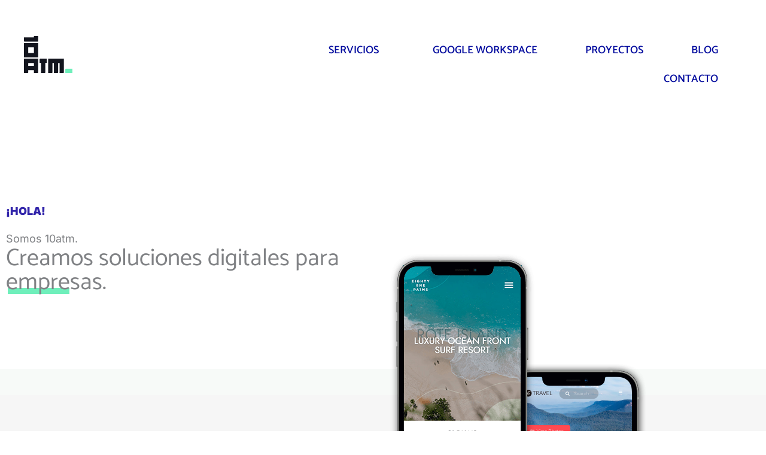

--- FILE ---
content_type: text/html; charset=UTF-8
request_url: https://10atm.com/
body_size: 42399
content:
<!DOCTYPE html>
<html lang="es-ES">
<head><meta charset="UTF-8"><script>if(navigator.userAgent.match(/MSIE|Internet Explorer/i)||navigator.userAgent.match(/Trident\/7\..*?rv:11/i)){var href=document.location.href;if(!href.match(/[?&]nowprocket/)){if(href.indexOf("?")==-1){if(href.indexOf("#")==-1){document.location.href=href+"?nowprocket=1"}else{document.location.href=href.replace("#","?nowprocket=1#")}}else{if(href.indexOf("#")==-1){document.location.href=href+"&nowprocket=1"}else{document.location.href=href.replace("#","&nowprocket=1#")}}}}</script><script>(()=>{class RocketLazyLoadScripts{constructor(){this.v="2.0.3",this.userEvents=["keydown","keyup","mousedown","mouseup","mousemove","mouseover","mouseenter","mouseout","mouseleave","touchmove","touchstart","touchend","touchcancel","wheel","click","dblclick","input","visibilitychange"],this.attributeEvents=["onblur","onclick","oncontextmenu","ondblclick","onfocus","onmousedown","onmouseenter","onmouseleave","onmousemove","onmouseout","onmouseover","onmouseup","onmousewheel","onscroll","onsubmit"]}async t(){this.i(),this.o(),/iP(ad|hone)/.test(navigator.userAgent)&&this.h(),this.u(),this.l(this),this.m(),this.k(this),this.p(this),this._(),await Promise.all([this.R(),this.L()]),this.lastBreath=Date.now(),this.S(this),this.P(),this.D(),this.O(),this.M(),await this.C(this.delayedScripts.normal),await this.C(this.delayedScripts.defer),await this.C(this.delayedScripts.async),this.F("domReady"),await this.T(),await this.j(),await this.I(),this.F("windowLoad"),await this.A(),window.dispatchEvent(new Event("rocket-allScriptsLoaded")),this.everythingLoaded=!0,this.lastTouchEnd&&await new Promise((t=>setTimeout(t,500-Date.now()+this.lastTouchEnd))),this.H(),this.F("all"),this.U(),this.W()}i(){this.CSPIssue=sessionStorage.getItem("rocketCSPIssue"),document.addEventListener("securitypolicyviolation",(t=>{this.CSPIssue||"script-src-elem"!==t.violatedDirective||"data"!==t.blockedURI||(this.CSPIssue=!0,sessionStorage.setItem("rocketCSPIssue",!0))}),{isRocket:!0})}o(){window.addEventListener("pageshow",(t=>{this.persisted=t.persisted,this.realWindowLoadedFired=!0}),{isRocket:!0}),window.addEventListener("pagehide",(()=>{this.onFirstUserAction=null}),{isRocket:!0})}h(){let t;function e(e){t=e}window.addEventListener("touchstart",e,{isRocket:!0}),window.addEventListener("touchend",(function i(o){Math.abs(o.changedTouches[0].pageX-t.changedTouches[0].pageX)<10&&Math.abs(o.changedTouches[0].pageY-t.changedTouches[0].pageY)<10&&o.timeStamp-t.timeStamp<200&&(o.target.dispatchEvent(new PointerEvent("click",{target:o.target,bubbles:!0,cancelable:!0,detail:1})),event.preventDefault(),window.removeEventListener("touchstart",e,{isRocket:!0}),window.removeEventListener("touchend",i,{isRocket:!0}))}),{isRocket:!0})}q(t){this.userActionTriggered||("mousemove"!==t.type||this.firstMousemoveIgnored?"keyup"===t.type||"mouseover"===t.type||"mouseout"===t.type||(this.userActionTriggered=!0,this.onFirstUserAction&&this.onFirstUserAction()):this.firstMousemoveIgnored=!0),"click"===t.type&&t.preventDefault(),this.savedUserEvents.length>0&&(t.stopPropagation(),t.stopImmediatePropagation()),"touchstart"===this.lastEvent&&"touchend"===t.type&&(this.lastTouchEnd=Date.now()),"click"===t.type&&(this.lastTouchEnd=0),this.lastEvent=t.type,this.savedUserEvents.push(t)}u(){this.savedUserEvents=[],this.userEventHandler=this.q.bind(this),this.userEvents.forEach((t=>window.addEventListener(t,this.userEventHandler,{passive:!1,isRocket:!0})))}U(){this.userEvents.forEach((t=>window.removeEventListener(t,this.userEventHandler,{passive:!1,isRocket:!0}))),this.savedUserEvents.forEach((t=>{t.target.dispatchEvent(new window[t.constructor.name](t.type,t))}))}m(){this.eventsMutationObserver=new MutationObserver((t=>{const e="return false";for(const i of t){if("attributes"===i.type){const t=i.target.getAttribute(i.attributeName);t&&t!==e&&(i.target.setAttribute("data-rocket-"+i.attributeName,t),i.target["rocket"+i.attributeName]=new Function("event",t),i.target.setAttribute(i.attributeName,e))}"childList"===i.type&&i.addedNodes.forEach((t=>{if(t.nodeType===Node.ELEMENT_NODE)for(const i of t.attributes)this.attributeEvents.includes(i.name)&&i.value&&""!==i.value&&(t.setAttribute("data-rocket-"+i.name,i.value),t["rocket"+i.name]=new Function("event",i.value),t.setAttribute(i.name,e))}))}})),this.eventsMutationObserver.observe(document,{subtree:!0,childList:!0,attributeFilter:this.attributeEvents})}H(){this.eventsMutationObserver.disconnect(),this.attributeEvents.forEach((t=>{document.querySelectorAll("[data-rocket-"+t+"]").forEach((e=>{e.setAttribute(t,e.getAttribute("data-rocket-"+t)),e.removeAttribute("data-rocket-"+t)}))}))}k(t){Object.defineProperty(HTMLElement.prototype,"onclick",{get(){return this.rocketonclick||null},set(e){this.rocketonclick=e,this.setAttribute(t.everythingLoaded?"onclick":"data-rocket-onclick","this.rocketonclick(event)")}})}S(t){function e(e,i){let o=e[i];e[i]=null,Object.defineProperty(e,i,{get:()=>o,set(s){t.everythingLoaded?o=s:e["rocket"+i]=o=s}})}e(document,"onreadystatechange"),e(window,"onload"),e(window,"onpageshow");try{Object.defineProperty(document,"readyState",{get:()=>t.rocketReadyState,set(e){t.rocketReadyState=e},configurable:!0}),document.readyState="loading"}catch(t){console.log("WPRocket DJE readyState conflict, bypassing")}}l(t){this.originalAddEventListener=EventTarget.prototype.addEventListener,this.originalRemoveEventListener=EventTarget.prototype.removeEventListener,this.savedEventListeners=[],EventTarget.prototype.addEventListener=function(e,i,o){o&&o.isRocket||!t.B(e,this)&&!t.userEvents.includes(e)||t.B(e,this)&&!t.userActionTriggered||e.startsWith("rocket-")||t.everythingLoaded?t.originalAddEventListener.call(this,e,i,o):t.savedEventListeners.push({target:this,remove:!1,type:e,func:i,options:o})},EventTarget.prototype.removeEventListener=function(e,i,o){o&&o.isRocket||!t.B(e,this)&&!t.userEvents.includes(e)||t.B(e,this)&&!t.userActionTriggered||e.startsWith("rocket-")||t.everythingLoaded?t.originalRemoveEventListener.call(this,e,i,o):t.savedEventListeners.push({target:this,remove:!0,type:e,func:i,options:o})}}F(t){"all"===t&&(EventTarget.prototype.addEventListener=this.originalAddEventListener,EventTarget.prototype.removeEventListener=this.originalRemoveEventListener),this.savedEventListeners=this.savedEventListeners.filter((e=>{let i=e.type,o=e.target||window;return"domReady"===t&&"DOMContentLoaded"!==i&&"readystatechange"!==i||("windowLoad"===t&&"load"!==i&&"readystatechange"!==i&&"pageshow"!==i||(this.B(i,o)&&(i="rocket-"+i),e.remove?o.removeEventListener(i,e.func,e.options):o.addEventListener(i,e.func,e.options),!1))}))}p(t){let e;function i(e){return t.everythingLoaded?e:e.split(" ").map((t=>"load"===t||t.startsWith("load.")?"rocket-jquery-load":t)).join(" ")}function o(o){function s(e){const s=o.fn[e];o.fn[e]=o.fn.init.prototype[e]=function(){return this[0]===window&&t.userActionTriggered&&("string"==typeof arguments[0]||arguments[0]instanceof String?arguments[0]=i(arguments[0]):"object"==typeof arguments[0]&&Object.keys(arguments[0]).forEach((t=>{const e=arguments[0][t];delete arguments[0][t],arguments[0][i(t)]=e}))),s.apply(this,arguments),this}}if(o&&o.fn&&!t.allJQueries.includes(o)){const e={DOMContentLoaded:[],"rocket-DOMContentLoaded":[]};for(const t in e)document.addEventListener(t,(()=>{e[t].forEach((t=>t()))}),{isRocket:!0});o.fn.ready=o.fn.init.prototype.ready=function(i){function s(){parseInt(o.fn.jquery)>2?setTimeout((()=>i.bind(document)(o))):i.bind(document)(o)}return t.realDomReadyFired?!t.userActionTriggered||t.fauxDomReadyFired?s():e["rocket-DOMContentLoaded"].push(s):e.DOMContentLoaded.push(s),o([])},s("on"),s("one"),s("off"),t.allJQueries.push(o)}e=o}t.allJQueries=[],o(window.jQuery),Object.defineProperty(window,"jQuery",{get:()=>e,set(t){o(t)}})}P(){const t=new Map;document.write=document.writeln=function(e){const i=document.currentScript,o=document.createRange(),s=i.parentElement;let n=t.get(i);void 0===n&&(n=i.nextSibling,t.set(i,n));const c=document.createDocumentFragment();o.setStart(c,0),c.appendChild(o.createContextualFragment(e)),s.insertBefore(c,n)}}async R(){return new Promise((t=>{this.userActionTriggered?t():this.onFirstUserAction=t}))}async L(){return new Promise((t=>{document.addEventListener("DOMContentLoaded",(()=>{this.realDomReadyFired=!0,t()}),{isRocket:!0})}))}async I(){return this.realWindowLoadedFired?Promise.resolve():new Promise((t=>{window.addEventListener("load",t,{isRocket:!0})}))}M(){this.pendingScripts=[];this.scriptsMutationObserver=new MutationObserver((t=>{for(const e of t)e.addedNodes.forEach((t=>{"SCRIPT"!==t.tagName||t.noModule||t.isWPRocket||this.pendingScripts.push({script:t,promise:new Promise((e=>{const i=()=>{const i=this.pendingScripts.findIndex((e=>e.script===t));i>=0&&this.pendingScripts.splice(i,1),e()};t.addEventListener("load",i,{isRocket:!0}),t.addEventListener("error",i,{isRocket:!0}),setTimeout(i,1e3)}))})}))})),this.scriptsMutationObserver.observe(document,{childList:!0,subtree:!0})}async j(){await this.J(),this.pendingScripts.length?(await this.pendingScripts[0].promise,await this.j()):this.scriptsMutationObserver.disconnect()}D(){this.delayedScripts={normal:[],async:[],defer:[]},document.querySelectorAll("script[type$=rocketlazyloadscript]").forEach((t=>{t.hasAttribute("data-rocket-src")?t.hasAttribute("async")&&!1!==t.async?this.delayedScripts.async.push(t):t.hasAttribute("defer")&&!1!==t.defer||"module"===t.getAttribute("data-rocket-type")?this.delayedScripts.defer.push(t):this.delayedScripts.normal.push(t):this.delayedScripts.normal.push(t)}))}async _(){await this.L();let t=[];document.querySelectorAll("script[type$=rocketlazyloadscript][data-rocket-src]").forEach((e=>{let i=e.getAttribute("data-rocket-src");if(i&&!i.startsWith("data:")){i.startsWith("//")&&(i=location.protocol+i);try{const o=new URL(i).origin;o!==location.origin&&t.push({src:o,crossOrigin:e.crossOrigin||"module"===e.getAttribute("data-rocket-type")})}catch(t){}}})),t=[...new Map(t.map((t=>[JSON.stringify(t),t]))).values()],this.N(t,"preconnect")}async $(t){if(await this.G(),!0!==t.noModule||!("noModule"in HTMLScriptElement.prototype))return new Promise((e=>{let i;function o(){(i||t).setAttribute("data-rocket-status","executed"),e()}try{if(navigator.userAgent.includes("Firefox/")||""===navigator.vendor||this.CSPIssue)i=document.createElement("script"),[...t.attributes].forEach((t=>{let e=t.nodeName;"type"!==e&&("data-rocket-type"===e&&(e="type"),"data-rocket-src"===e&&(e="src"),i.setAttribute(e,t.nodeValue))})),t.text&&(i.text=t.text),t.nonce&&(i.nonce=t.nonce),i.hasAttribute("src")?(i.addEventListener("load",o,{isRocket:!0}),i.addEventListener("error",(()=>{i.setAttribute("data-rocket-status","failed-network"),e()}),{isRocket:!0}),setTimeout((()=>{i.isConnected||e()}),1)):(i.text=t.text,o()),i.isWPRocket=!0,t.parentNode.replaceChild(i,t);else{const i=t.getAttribute("data-rocket-type"),s=t.getAttribute("data-rocket-src");i?(t.type=i,t.removeAttribute("data-rocket-type")):t.removeAttribute("type"),t.addEventListener("load",o,{isRocket:!0}),t.addEventListener("error",(i=>{this.CSPIssue&&i.target.src.startsWith("data:")?(console.log("WPRocket: CSP fallback activated"),t.removeAttribute("src"),this.$(t).then(e)):(t.setAttribute("data-rocket-status","failed-network"),e())}),{isRocket:!0}),s?(t.fetchPriority="high",t.removeAttribute("data-rocket-src"),t.src=s):t.src="data:text/javascript;base64,"+window.btoa(unescape(encodeURIComponent(t.text)))}}catch(i){t.setAttribute("data-rocket-status","failed-transform"),e()}}));t.setAttribute("data-rocket-status","skipped")}async C(t){const e=t.shift();return e?(e.isConnected&&await this.$(e),this.C(t)):Promise.resolve()}O(){this.N([...this.delayedScripts.normal,...this.delayedScripts.defer,...this.delayedScripts.async],"preload")}N(t,e){this.trash=this.trash||[];let i=!0;var o=document.createDocumentFragment();t.forEach((t=>{const s=t.getAttribute&&t.getAttribute("data-rocket-src")||t.src;if(s&&!s.startsWith("data:")){const n=document.createElement("link");n.href=s,n.rel=e,"preconnect"!==e&&(n.as="script",n.fetchPriority=i?"high":"low"),t.getAttribute&&"module"===t.getAttribute("data-rocket-type")&&(n.crossOrigin=!0),t.crossOrigin&&(n.crossOrigin=t.crossOrigin),t.integrity&&(n.integrity=t.integrity),t.nonce&&(n.nonce=t.nonce),o.appendChild(n),this.trash.push(n),i=!1}})),document.head.appendChild(o)}W(){this.trash.forEach((t=>t.remove()))}async T(){try{document.readyState="interactive"}catch(t){}this.fauxDomReadyFired=!0;try{await this.G(),document.dispatchEvent(new Event("rocket-readystatechange")),await this.G(),document.rocketonreadystatechange&&document.rocketonreadystatechange(),await this.G(),document.dispatchEvent(new Event("rocket-DOMContentLoaded")),await this.G(),window.dispatchEvent(new Event("rocket-DOMContentLoaded"))}catch(t){console.error(t)}}async A(){try{document.readyState="complete"}catch(t){}try{await this.G(),document.dispatchEvent(new Event("rocket-readystatechange")),await this.G(),document.rocketonreadystatechange&&document.rocketonreadystatechange(),await this.G(),window.dispatchEvent(new Event("rocket-load")),await this.G(),window.rocketonload&&window.rocketonload(),await this.G(),this.allJQueries.forEach((t=>t(window).trigger("rocket-jquery-load"))),await this.G();const t=new Event("rocket-pageshow");t.persisted=this.persisted,window.dispatchEvent(t),await this.G(),window.rocketonpageshow&&window.rocketonpageshow({persisted:this.persisted})}catch(t){console.error(t)}}async G(){Date.now()-this.lastBreath>45&&(await this.J(),this.lastBreath=Date.now())}async J(){return document.hidden?new Promise((t=>setTimeout(t))):new Promise((t=>requestAnimationFrame(t)))}B(t,e){return e===document&&"readystatechange"===t||(e===document&&"DOMContentLoaded"===t||(e===window&&"DOMContentLoaded"===t||(e===window&&"load"===t||e===window&&"pageshow"===t)))}static run(){(new RocketLazyLoadScripts).t()}}RocketLazyLoadScripts.run()})();</script>

<meta name="viewport" content="width=device-width, initial-scale=1">
	<link rel="profile" href="https://gmpg.org/xfn/11"> 
	<meta name='robots' content='index, follow, max-image-preview:large, max-snippet:-1, max-video-preview:-1' />
<!-- Etiqueta de Google (gtag.js) modo de consentimiento dataLayer añadido por Site Kit -->
<script type="rocketlazyloadscript" id="google_gtagjs-js-consent-mode-data-layer">
window.dataLayer = window.dataLayer || [];function gtag(){dataLayer.push(arguments);}
gtag('consent', 'default', {"ad_personalization":"denied","ad_storage":"denied","ad_user_data":"denied","analytics_storage":"denied","functionality_storage":"denied","security_storage":"denied","personalization_storage":"denied","region":["AT","BE","BG","CH","CY","CZ","DE","DK","EE","ES","FI","FR","GB","GR","HR","HU","IE","IS","IT","LI","LT","LU","LV","MT","NL","NO","PL","PT","RO","SE","SI","SK"],"wait_for_update":500});
window._googlesitekitConsentCategoryMap = {"statistics":["analytics_storage"],"marketing":["ad_storage","ad_user_data","ad_personalization"],"functional":["functionality_storage","security_storage"],"preferences":["personalization_storage"]};
window._googlesitekitConsents = {"ad_personalization":"denied","ad_storage":"denied","ad_user_data":"denied","analytics_storage":"denied","functionality_storage":"denied","security_storage":"denied","personalization_storage":"denied","region":["AT","BE","BG","CH","CY","CZ","DE","DK","EE","ES","FI","FR","GB","GR","HR","HU","IE","IS","IT","LI","LT","LU","LV","MT","NL","NO","PL","PT","RO","SE","SI","SK"],"wait_for_update":500};
</script>
<!-- Fin de la etiqueta Google (gtag.js) modo de consentimiento dataLayer añadido por Site Kit -->

	<!-- This site is optimized with the Yoast SEO Premium plugin v24.2 (Yoast SEO v26.8) - https://yoast.com/product/yoast-seo-premium-wordpress/ -->
	<title>Soluciones Digitales &amp; Google Workspace | 10 Atmosferas Estudio</title><link rel="preload" data-smush-preload as="image" href="https://10atm.com/wp-content/uploads/2022/08/10atm_home_mobile_mockup.png" imagesrcset="https://10atm.com/wp-content/uploads/2022/08/10atm_home_mobile_mockup.png 270w, https://10atm.com/wp-content/smush-webp/2022/08/10atm_home_mobile_mockup-167x300.png.webp 167w" imagesizes="(max-width: 270px) 100vw, 270px" fetchpriority="high" />
<link crossorigin data-rocket-preconnect href="https://b1107236.smushcdn.com" rel="preconnect">
<link crossorigin data-rocket-preload as="font" href="https://10atm.com/wp-content/uploads/elementor/google-fonts/fonts/inter-6ab57b19.woff2" rel="preload">
<link crossorigin data-rocket-preload as="font" href="https://10atm.com/wp-content/uploads/elementor/google-fonts/fonts/catamaran-86ab2ca4.woff2" rel="preload">
<link data-wpr-hosted-gf-parameters="family=Inter%3A400%7CCatamaran%3A600&display=swap" href="https://10atm.com/wp-content/cache/fonts/1/google-fonts/css/9/a/6/df63a98ffba97b9bbe7ecdcdeaab5.css" rel="stylesheet"><link rel="preload" data-rocket-preload as="image" href="https://10atm.com/wp-content/uploads/2022/08/10atm_home_mobile_mockup.png" imagesrcset="https://10atm.com/wp-content/uploads/2022/08/10atm_home_mobile_mockup.png 270w, https://10atm.com/wp-content/smush-webp/2022/08/10atm_home_mobile_mockup-167x300.png.webp 167w" imagesizes="(max-width: 270px) 100vw, 270px" fetchpriority="high">
	<meta name="description" content="Transformamos tu empresa con tecnología a medida: Desarrollo Web, Diseño y Google Workspace. 10atm: Soluciones Digitales Efectivas." />
	<link rel="canonical" href="https://10atm.com/" />
	<meta property="og:locale" content="es_ES" />
	<meta property="og:type" content="website" />
	<meta property="og:title" content="10 Atmosferas Estudio: Soluciones Digitales &amp; Google Workspace" />
	<meta property="og:description" content="Transformamos tu empresa con tecnología a medida: Desarrollo Web, Diseño y Google Workspace. 10atm: Soluciones Digitales Efectivas." />
	<meta property="og:url" content="https://10atm.com/" />
	<meta property="og:site_name" content="10 Atmosferas Estudio" />
	<meta property="article:publisher" content="https://www.facebook.com/10AtmEstudio" />
	<meta property="article:modified_time" content="2026-01-12T00:41:04+00:00" />
	<meta property="og:image" content="https://10atm.com/wp-content/uploads/2021/09/agencia-desarrollo-web-a-medida-madrid.png" />
	<meta property="og:image:width" content="1920" />
	<meta property="og:image:height" content="1152" />
	<meta property="og:image:type" content="image/png" />
	<meta name="twitter:card" content="summary_large_image" />
	<meta name="twitter:site" content="@10AtmEstudio" />
	<script type="application/ld+json" class="yoast-schema-graph">{"@context":"https://schema.org","@graph":[{"@type":"WebPage","@id":"https://10atm.com/","url":"https://10atm.com/","name":"Soluciones Digitales & Google Workspace | 10 Atmosferas Estudio","isPartOf":{"@id":"https://10atm.com/#website"},"about":{"@id":"https://10atm.com/#organization"},"primaryImageOfPage":{"@id":"https://10atm.com/#primaryimage"},"image":{"@id":"https://10atm.com/#primaryimage"},"thumbnailUrl":"https://10atm.com/wp-content/uploads/2021/09/agencia-desarrollo-web-a-medida-madrid.png","datePublished":"2021-01-19T18:06:48+00:00","dateModified":"2026-01-12T00:41:04+00:00","description":"Transformamos tu empresa con tecnología a medida: Desarrollo Web, Diseño y Google Workspace. 10atm: Soluciones Digitales Efectivas.","breadcrumb":{"@id":"https://10atm.com/#breadcrumb"},"inLanguage":"es","potentialAction":[{"@type":"ReadAction","target":["https://10atm.com/"]}]},{"@type":"ImageObject","inLanguage":"es","@id":"https://10atm.com/#primaryimage","url":"https://10atm.com/wp-content/uploads/2021/09/agencia-desarrollo-web-a-medida-madrid.png","contentUrl":"https://10atm.com/wp-content/uploads/2021/09/agencia-desarrollo-web-a-medida-madrid.png","width":1920,"height":1152,"caption":"Agencia de marketing digital seo google ads diseño desarrollo web a medida en Madrid"},{"@type":"BreadcrumbList","@id":"https://10atm.com/#breadcrumb","itemListElement":[{"@type":"ListItem","position":1,"name":"Inicio"}]},{"@type":"WebSite","@id":"https://10atm.com/#website","url":"https://10atm.com/","name":"10 Atmósferas Estudio","description":"Somos especialistas en marketing digital, desarrollo web y realización de proyectos a medida para medianas y pequeñas empresas","publisher":{"@id":"https://10atm.com/#organization"},"alternateName":"10 atm","potentialAction":[{"@type":"SearchAction","target":{"@type":"EntryPoint","urlTemplate":"https://10atm.com/?s={search_term_string}"},"query-input":{"@type":"PropertyValueSpecification","valueRequired":true,"valueName":"search_term_string"}}],"inLanguage":"es"},{"@type":"Organization","@id":"https://10atm.com/#organization","name":"10 Atmósferas Estudio","alternateName":"10 atm","url":"https://10atm.com/","logo":{"@type":"ImageObject","inLanguage":"es","@id":"https://10atm.com/#/schema/logo/image/","url":"https://10atm.com/wp-content/uploads/2021/01/10atm-black-green-favicon.png","contentUrl":"https://10atm.com/wp-content/uploads/2021/01/10atm-black-green-favicon.png","width":512,"height":512,"caption":"10 Atmósferas Estudio"},"image":{"@id":"https://10atm.com/#/schema/logo/image/"},"sameAs":["https://www.facebook.com/10AtmEstudio","https://x.com/10AtmEstudio","https://www.instagram.com/10atmestudio/","https://www.linkedin.com/company/10atmestudio/","https://www.pinterest.es/10AtmEstudio/"]}]}</script>
	<meta name="p:domain_verify" content="451d4b8d789ef9e3d0fbc118c7747a5c" />
	<!-- / Yoast SEO Premium plugin. -->


<link rel='dns-prefetch' href='//js-eu1.hs-scripts.com' />
<link rel='dns-prefetch' href='//fonts.googleapis.com' />
<link rel='dns-prefetch' href='//www.googletagmanager.com' />
<link href='https://fonts.gstatic.com' crossorigin rel='preconnect' />
<link rel="alternate" type="application/rss+xml" title="10 Atmosferas Estudio &raquo; Feed" href="https://10atm.com/feed/" />
<link rel="alternate" title="oEmbed (JSON)" type="application/json+oembed" href="https://10atm.com/wp-json/oembed/1.0/embed?url=https%3A%2F%2F10atm.com%2F" />
<link rel="alternate" title="oEmbed (XML)" type="text/xml+oembed" href="https://10atm.com/wp-json/oembed/1.0/embed?url=https%3A%2F%2F10atm.com%2F&#038;format=xml" />
<style id='wp-img-auto-sizes-contain-inline-css'>
img:is([sizes=auto i],[sizes^="auto," i]){contain-intrinsic-size:3000px 1500px}
/*# sourceURL=wp-img-auto-sizes-contain-inline-css */
</style>
<link rel='stylesheet' id='astra-theme-css-css' href='https://10atm.com/wp-content/themes/astra/assets/css/minified/frontend.min.css?ver=4.12.0' media='all' />
<style id='astra-theme-css-inline-css'>
.ast-no-sidebar .entry-content .alignfull {margin-left: calc( -50vw + 50%);margin-right: calc( -50vw + 50%);max-width: 100vw;width: 100vw;}.ast-no-sidebar .entry-content .alignwide {margin-left: calc(-41vw + 50%);margin-right: calc(-41vw + 50%);max-width: unset;width: unset;}.ast-no-sidebar .entry-content .alignfull .alignfull,.ast-no-sidebar .entry-content .alignfull .alignwide,.ast-no-sidebar .entry-content .alignwide .alignfull,.ast-no-sidebar .entry-content .alignwide .alignwide,.ast-no-sidebar .entry-content .wp-block-column .alignfull,.ast-no-sidebar .entry-content .wp-block-column .alignwide{width: 100%;margin-left: auto;margin-right: auto;}.wp-block-gallery,.blocks-gallery-grid {margin: 0;}.wp-block-separator {max-width: 100px;}.wp-block-separator.is-style-wide,.wp-block-separator.is-style-dots {max-width: none;}.entry-content .has-2-columns .wp-block-column:first-child {padding-right: 10px;}.entry-content .has-2-columns .wp-block-column:last-child {padding-left: 10px;}@media (max-width: 782px) {.entry-content .wp-block-columns .wp-block-column {flex-basis: 100%;}.entry-content .has-2-columns .wp-block-column:first-child {padding-right: 0;}.entry-content .has-2-columns .wp-block-column:last-child {padding-left: 0;}}body .entry-content .wp-block-latest-posts {margin-left: 0;}body .entry-content .wp-block-latest-posts li {list-style: none;}.ast-no-sidebar .ast-container .entry-content .wp-block-latest-posts {margin-left: 0;}.ast-header-break-point .entry-content .alignwide {margin-left: auto;margin-right: auto;}.entry-content .blocks-gallery-item img {margin-bottom: auto;}.wp-block-pullquote {border-top: 4px solid #555d66;border-bottom: 4px solid #555d66;color: #40464d;}:root{--ast-post-nav-space:0;--ast-container-default-xlg-padding:6.67em;--ast-container-default-lg-padding:5.67em;--ast-container-default-slg-padding:4.34em;--ast-container-default-md-padding:3.34em;--ast-container-default-sm-padding:6.67em;--ast-container-default-xs-padding:2.4em;--ast-container-default-xxs-padding:1.4em;--ast-code-block-background:#EEEEEE;--ast-comment-inputs-background:#FAFAFA;--ast-normal-container-width:1200px;--ast-narrow-container-width:750px;--ast-blog-title-font-weight:normal;--ast-blog-meta-weight:inherit;--ast-global-color-primary:var(--ast-global-color-5);--ast-global-color-secondary:var(--ast-global-color-4);--ast-global-color-alternate-background:var(--ast-global-color-7);--ast-global-color-subtle-background:var(--ast-global-color-6);--ast-bg-style-guide:var( --ast-global-color-secondary,--ast-global-color-5 );--ast-shadow-style-guide:0px 0px 4px 0 #00000057;--ast-global-dark-bg-style:#fff;--ast-global-dark-lfs:#fbfbfb;--ast-widget-bg-color:#fafafa;--ast-wc-container-head-bg-color:#fbfbfb;--ast-title-layout-bg:#eeeeee;--ast-search-border-color:#e7e7e7;--ast-lifter-hover-bg:#e6e6e6;--ast-gallery-block-color:#000;--srfm-color-input-label:var(--ast-global-color-2);}html{font-size:112.5%;}a,.page-title{color:#060e9f;}a:hover,a:focus{color:#3a3a3a;}body,button,input,select,textarea,.ast-button,.ast-custom-button{font-family:'Inter',sans-serif;font-weight:400;font-size:18px;font-size:1rem;}blockquote{color:#000000;}p,.entry-content p{margin-bottom:0.75em;}h1,h2,h3,h4,h5,h6,.entry-content :where(h1,h2,h3,h4,h5,h6),.site-title,.site-title a{font-family:'Catamaran',sans-serif;font-weight:600;}.ast-site-identity .site-title a{color:var(--ast-global-color-2);}.site-title{font-size:35px;font-size:1.9444444444444rem;display:none;}header .custom-logo-link img{max-width:81px;width:81px;}.astra-logo-svg{width:81px;}.site-header .site-description{font-size:15px;font-size:0.83333333333333rem;display:none;}.entry-title{font-size:40px;font-size:2.2222222222222rem;}.archive .ast-article-post .ast-article-inner,.blog .ast-article-post .ast-article-inner,.archive .ast-article-post .ast-article-inner:hover,.blog .ast-article-post .ast-article-inner:hover{overflow:hidden;}h1,.entry-content :where(h1){font-size:40px;font-size:2.2222222222222rem;font-weight:600;font-family:'Catamaran',sans-serif;line-height:1.4em;}h2,.entry-content :where(h2){font-size:30px;font-size:1.6666666666667rem;font-weight:600;font-family:'Catamaran',sans-serif;line-height:1.3em;}h3,.entry-content :where(h3){font-size:25px;font-size:1.3888888888889rem;font-weight:600;font-family:'Catamaran',sans-serif;line-height:1.3em;}h4,.entry-content :where(h4){font-size:20px;font-size:1.1111111111111rem;line-height:1.2em;font-weight:600;font-family:'Catamaran',sans-serif;}h5,.entry-content :where(h5){font-size:18px;font-size:1rem;line-height:1.2em;font-weight:600;font-family:'Catamaran',sans-serif;}h6,.entry-content :where(h6){font-size:15px;font-size:0.83333333333333rem;line-height:1.25em;font-weight:600;font-family:'Catamaran',sans-serif;}::selection{background-color:#6fefbb;color:#000000;}body,h1,h2,h3,h4,h5,h6,.entry-title a,.entry-content :where(h1,h2,h3,h4,h5,h6){color:#13151e;}.tagcloud a:hover,.tagcloud a:focus,.tagcloud a.current-item{color:#ffffff;border-color:#060e9f;background-color:#060e9f;}input:focus,input[type="text"]:focus,input[type="email"]:focus,input[type="url"]:focus,input[type="password"]:focus,input[type="reset"]:focus,input[type="search"]:focus,textarea:focus{border-color:#060e9f;}input[type="radio"]:checked,input[type=reset],input[type="checkbox"]:checked,input[type="checkbox"]:hover:checked,input[type="checkbox"]:focus:checked,input[type=range]::-webkit-slider-thumb{border-color:#060e9f;background-color:#060e9f;box-shadow:none;}.site-footer a:hover + .post-count,.site-footer a:focus + .post-count{background:#060e9f;border-color:#060e9f;}.single .nav-links .nav-previous,.single .nav-links .nav-next{color:#060e9f;}.entry-meta,.entry-meta *{line-height:1.45;color:#060e9f;}.entry-meta a:not(.ast-button):hover,.entry-meta a:not(.ast-button):hover *,.entry-meta a:not(.ast-button):focus,.entry-meta a:not(.ast-button):focus *,.page-links > .page-link,.page-links .page-link:hover,.post-navigation a:hover{color:#3a3a3a;}#cat option,.secondary .calendar_wrap thead a,.secondary .calendar_wrap thead a:visited{color:#060e9f;}.secondary .calendar_wrap #today,.ast-progress-val span{background:#060e9f;}.secondary a:hover + .post-count,.secondary a:focus + .post-count{background:#060e9f;border-color:#060e9f;}.calendar_wrap #today > a{color:#ffffff;}.page-links .page-link,.single .post-navigation a{color:#060e9f;}.ast-search-menu-icon .search-form button.search-submit{padding:0 4px;}.ast-search-menu-icon form.search-form{padding-right:0;}.ast-search-menu-icon.slide-search input.search-field{width:0;}.ast-header-search .ast-search-menu-icon.ast-dropdown-active .search-form,.ast-header-search .ast-search-menu-icon.ast-dropdown-active .search-field:focus{transition:all 0.2s;}.search-form input.search-field:focus{outline:none;}.widget-title,.widget .wp-block-heading{font-size:25px;font-size:1.3888888888889rem;color:#13151e;}.single .ast-author-details .author-title{color:#3a3a3a;}.ast-search-menu-icon.slide-search a:focus-visible:focus-visible,.astra-search-icon:focus-visible,#close:focus-visible,a:focus-visible,.ast-menu-toggle:focus-visible,.site .skip-link:focus-visible,.wp-block-loginout input:focus-visible,.wp-block-search.wp-block-search__button-inside .wp-block-search__inside-wrapper,.ast-header-navigation-arrow:focus-visible,.ast-orders-table__row .ast-orders-table__cell:focus-visible,a#ast-apply-coupon:focus-visible,#ast-apply-coupon:focus-visible,#close:focus-visible,.button.search-submit:focus-visible,#search_submit:focus,.normal-search:focus-visible,.ast-header-account-wrap:focus-visible,.astra-cart-drawer-close:focus,.ast-single-variation:focus,.ast-button:focus,.ast-builder-button-wrap:has(.ast-custom-button-link:focus),.ast-builder-button-wrap .ast-custom-button-link:focus{outline-style:dotted;outline-color:inherit;outline-width:thin;}input:focus,input[type="text"]:focus,input[type="email"]:focus,input[type="url"]:focus,input[type="password"]:focus,input[type="reset"]:focus,input[type="search"]:focus,input[type="number"]:focus,textarea:focus,.wp-block-search__input:focus,[data-section="section-header-mobile-trigger"] .ast-button-wrap .ast-mobile-menu-trigger-minimal:focus,.ast-mobile-popup-drawer.active .menu-toggle-close:focus,#ast-scroll-top:focus,#coupon_code:focus,#ast-coupon-code:focus{border-style:dotted;border-color:inherit;border-width:thin;}input{outline:none;}.ast-logo-title-inline .site-logo-img{padding-right:1em;}.site-logo-img img{ transition:all 0.2s linear;}body .ast-oembed-container *{position:absolute;top:0;width:100%;height:100%;left:0;}body .wp-block-embed-pocket-casts .ast-oembed-container *{position:unset;}.ast-single-post-featured-section + article {margin-top: 2em;}.site-content .ast-single-post-featured-section img {width: 100%;overflow: hidden;object-fit: cover;}.site > .ast-single-related-posts-container {margin-top: 0;}@media (min-width: 922px) {.ast-desktop .ast-container--narrow {max-width: var(--ast-narrow-container-width);margin: 0 auto;}}.ast-page-builder-template .hentry {margin: 0;}.ast-page-builder-template .site-content > .ast-container {max-width: 100%;padding: 0;}.ast-page-builder-template .site .site-content #primary {padding: 0;margin: 0;}.ast-page-builder-template .no-results {text-align: center;margin: 4em auto;}.ast-page-builder-template .ast-pagination {padding: 2em;}.ast-page-builder-template .entry-header.ast-no-title.ast-no-thumbnail {margin-top: 0;}.ast-page-builder-template .entry-header.ast-header-without-markup {margin-top: 0;margin-bottom: 0;}.ast-page-builder-template .entry-header.ast-no-title.ast-no-meta {margin-bottom: 0;}.ast-page-builder-template.single .post-navigation {padding-bottom: 2em;}.ast-page-builder-template.single-post .site-content > .ast-container {max-width: 100%;}.ast-page-builder-template .entry-header {margin-top: 4em;margin-left: auto;margin-right: auto;padding-left: 20px;padding-right: 20px;}.single.ast-page-builder-template .entry-header {padding-left: 20px;padding-right: 20px;}.ast-page-builder-template .ast-archive-description {margin: 4em auto 0;padding-left: 20px;padding-right: 20px;}.ast-page-builder-template.ast-no-sidebar .entry-content .alignwide {margin-left: 0;margin-right: 0;}@media (max-width:921.9px){#ast-desktop-header{display:none;}}@media (min-width:922px){#ast-mobile-header{display:none;}}.wp-block-buttons.aligncenter{justify-content:center;}@media (max-width:921px){.ast-theme-transparent-header #primary,.ast-theme-transparent-header #secondary{padding:0;}}@media (max-width:921px){.ast-plain-container.ast-no-sidebar #primary{padding:0;}}.ast-plain-container.ast-no-sidebar #primary{margin-top:0;margin-bottom:0;}@media (min-width:1200px){.wp-block-group .has-background{padding:20px;}}@media (min-width:1200px){.ast-no-sidebar.ast-separate-container .entry-content .wp-block-group.alignwide,.ast-no-sidebar.ast-separate-container .entry-content .wp-block-cover.alignwide{margin-left:-20px;margin-right:-20px;padding-left:20px;padding-right:20px;}.ast-no-sidebar.ast-separate-container .entry-content .wp-block-cover.alignfull,.ast-no-sidebar.ast-separate-container .entry-content .wp-block-group.alignfull{margin-left:-6.67em;margin-right:-6.67em;padding-left:6.67em;padding-right:6.67em;}}@media (min-width:1200px){.wp-block-cover-image.alignwide .wp-block-cover__inner-container,.wp-block-cover.alignwide .wp-block-cover__inner-container,.wp-block-cover-image.alignfull .wp-block-cover__inner-container,.wp-block-cover.alignfull .wp-block-cover__inner-container{width:100%;}}.wp-block-columns{margin-bottom:unset;}.wp-block-image.size-full{margin:2rem 0;}.wp-block-separator.has-background{padding:0;}.wp-block-gallery{margin-bottom:1.6em;}.wp-block-group{padding-top:4em;padding-bottom:4em;}.wp-block-group__inner-container .wp-block-columns:last-child,.wp-block-group__inner-container :last-child,.wp-block-table table{margin-bottom:0;}.blocks-gallery-grid{width:100%;}.wp-block-navigation-link__content{padding:5px 0;}.wp-block-group .wp-block-group .has-text-align-center,.wp-block-group .wp-block-column .has-text-align-center{max-width:100%;}.has-text-align-center{margin:0 auto;}@media (min-width:1200px){.wp-block-cover__inner-container,.alignwide .wp-block-group__inner-container,.alignfull .wp-block-group__inner-container{max-width:1200px;margin:0 auto;}.wp-block-group.alignnone,.wp-block-group.aligncenter,.wp-block-group.alignleft,.wp-block-group.alignright,.wp-block-group.alignwide,.wp-block-columns.alignwide{margin:2rem 0 1rem 0;}}@media (max-width:1200px){.wp-block-group{padding:3em;}.wp-block-group .wp-block-group{padding:1.5em;}.wp-block-columns,.wp-block-column{margin:1rem 0;}}@media (min-width:921px){.wp-block-columns .wp-block-group{padding:2em;}}@media (max-width:544px){.wp-block-cover-image .wp-block-cover__inner-container,.wp-block-cover .wp-block-cover__inner-container{width:unset;}.wp-block-cover,.wp-block-cover-image{padding:2em 0;}.wp-block-group,.wp-block-cover{padding:2em;}.wp-block-media-text__media img,.wp-block-media-text__media video{width:unset;max-width:100%;}.wp-block-media-text.has-background .wp-block-media-text__content{padding:1em;}}.wp-block-image.aligncenter{margin-left:auto;margin-right:auto;}.wp-block-table.aligncenter{margin-left:auto;margin-right:auto;}@media (min-width:544px){.entry-content .wp-block-media-text.has-media-on-the-right .wp-block-media-text__content{padding:0 8% 0 0;}.entry-content .wp-block-media-text .wp-block-media-text__content{padding:0 0 0 8%;}.ast-plain-container .site-content .entry-content .has-custom-content-position.is-position-bottom-left > *,.ast-plain-container .site-content .entry-content .has-custom-content-position.is-position-bottom-right > *,.ast-plain-container .site-content .entry-content .has-custom-content-position.is-position-top-left > *,.ast-plain-container .site-content .entry-content .has-custom-content-position.is-position-top-right > *,.ast-plain-container .site-content .entry-content .has-custom-content-position.is-position-center-right > *,.ast-plain-container .site-content .entry-content .has-custom-content-position.is-position-center-left > *{margin:0;}}@media (max-width:544px){.entry-content .wp-block-media-text .wp-block-media-text__content{padding:8% 0;}.wp-block-media-text .wp-block-media-text__media img{width:auto;max-width:100%;}}.wp-block-buttons .wp-block-button.is-style-outline .wp-block-button__link.wp-element-button,.ast-outline-button,.wp-block-uagb-buttons-child .uagb-buttons-repeater.ast-outline-button{border-color:#3124aa;border-top-width:2px;border-right-width:2px;border-bottom-width:2px;border-left-width:2px;font-family:inherit;font-weight:inherit;line-height:1em;border-top-left-radius:0px;border-top-right-radius:0px;border-bottom-right-radius:0px;border-bottom-left-radius:0px;}.wp-block-button.is-style-outline .wp-block-button__link:hover,.wp-block-buttons .wp-block-button.is-style-outline .wp-block-button__link:focus,.wp-block-buttons .wp-block-button.is-style-outline > .wp-block-button__link:not(.has-text-color):hover,.wp-block-buttons .wp-block-button.wp-block-button__link.is-style-outline:not(.has-text-color):hover,.ast-outline-button:hover,.ast-outline-button:focus,.wp-block-uagb-buttons-child .uagb-buttons-repeater.ast-outline-button:hover,.wp-block-uagb-buttons-child .uagb-buttons-repeater.ast-outline-button:focus{background-color:#05f4b7;}.wp-block-button .wp-block-button__link.wp-element-button.is-style-outline:not(.has-background),.wp-block-button.is-style-outline>.wp-block-button__link.wp-element-button:not(.has-background),.ast-outline-button{background-color:#3124aa;}.entry-content[data-ast-blocks-layout] > figure{margin-bottom:1em;}.elementor-widget-container .elementor-loop-container .e-loop-item[data-elementor-type="loop-item"]{width:100%;}@media (max-width:921px){.ast-left-sidebar #content > .ast-container{display:flex;flex-direction:column-reverse;width:100%;}.ast-separate-container .ast-article-post,.ast-separate-container .ast-article-single{padding:1.5em 2.14em;}.ast-author-box img.avatar{margin:20px 0 0 0;}}@media (min-width:922px){.ast-separate-container.ast-right-sidebar #primary,.ast-separate-container.ast-left-sidebar #primary{border:0;}.search-no-results.ast-separate-container #primary{margin-bottom:4em;}}.elementor-widget-button .elementor-button{border-style:solid;text-decoration:none;border-top-width:0;border-right-width:0;border-left-width:0;border-bottom-width:0;}body .elementor-button.elementor-size-sm,body .elementor-button.elementor-size-xs,body .elementor-button.elementor-size-md,body .elementor-button.elementor-size-lg,body .elementor-button.elementor-size-xl,body .elementor-button{border-top-left-radius:0px;border-top-right-radius:0px;border-bottom-right-radius:0px;border-bottom-left-radius:0px;padding-top:10px;padding-right:40px;padding-bottom:10px;padding-left:40px;}.elementor-widget-button .elementor-button{border-color:#3124aa;background-color:#3124aa;}.elementor-widget-button .elementor-button:hover,.elementor-widget-button .elementor-button:focus{color:#3124aa;background-color:#05f4b7;border-color:#05f4b7;}.wp-block-button .wp-block-button__link ,.elementor-widget-button .elementor-button,.elementor-widget-button .elementor-button:visited{color:var(--ast-global-color-5);}.elementor-widget-button .elementor-button{line-height:1em;}.wp-block-button .wp-block-button__link:hover,.wp-block-button .wp-block-button__link:focus{color:#3124aa;background-color:#05f4b7;border-color:#05f4b7;}.elementor-widget-heading h1.elementor-heading-title{line-height:1.4em;}.elementor-widget-heading h2.elementor-heading-title{line-height:1.3em;}.elementor-widget-heading h3.elementor-heading-title{line-height:1.3em;}.elementor-widget-heading h4.elementor-heading-title{line-height:1.2em;}.elementor-widget-heading h5.elementor-heading-title{line-height:1.2em;}.elementor-widget-heading h6.elementor-heading-title{line-height:1.25em;}.wp-block-button .wp-block-button__link{border-top-width:0;border-right-width:0;border-left-width:0;border-bottom-width:0;border-color:#3124aa;background-color:#3124aa;color:var(--ast-global-color-5);font-family:inherit;font-weight:inherit;line-height:1em;border-top-left-radius:0px;border-top-right-radius:0px;border-bottom-right-radius:0px;border-bottom-left-radius:0px;padding-top:10px;padding-right:40px;padding-bottom:10px;padding-left:40px;}.menu-toggle,button,.ast-button,.ast-custom-button,.button,input#submit,input[type="button"],input[type="submit"],input[type="reset"]{border-style:solid;border-top-width:0;border-right-width:0;border-left-width:0;border-bottom-width:0;color:var(--ast-global-color-5);border-color:#3124aa;background-color:#3124aa;padding-top:10px;padding-right:40px;padding-bottom:10px;padding-left:40px;font-family:inherit;font-weight:inherit;line-height:1em;border-top-left-radius:0px;border-top-right-radius:0px;border-bottom-right-radius:0px;border-bottom-left-radius:0px;}button:focus,.menu-toggle:hover,button:hover,.ast-button:hover,.ast-custom-button:hover .button:hover,.ast-custom-button:hover ,input[type=reset]:hover,input[type=reset]:focus,input#submit:hover,input#submit:focus,input[type="button"]:hover,input[type="button"]:focus,input[type="submit"]:hover,input[type="submit"]:focus{color:#3124aa;background-color:#05f4b7;border-color:#05f4b7;}@media (max-width:921px){.ast-mobile-header-stack .main-header-bar .ast-search-menu-icon{display:inline-block;}.ast-header-break-point.ast-header-custom-item-outside .ast-mobile-header-stack .main-header-bar .ast-search-icon{margin:0;}.ast-comment-avatar-wrap img{max-width:2.5em;}.ast-comment-meta{padding:0 1.8888em 1.3333em;}.ast-separate-container .ast-comment-list li.depth-1{padding:1.5em 2.14em;}.ast-separate-container .comment-respond{padding:2em 2.14em;}}@media (min-width:544px){.ast-container{max-width:100%;}}@media (max-width:544px){.ast-separate-container .ast-article-post,.ast-separate-container .ast-article-single,.ast-separate-container .comments-title,.ast-separate-container .ast-archive-description{padding:1.5em 1em;}.ast-separate-container #content .ast-container{padding-left:0.54em;padding-right:0.54em;}.ast-separate-container .ast-comment-list .bypostauthor{padding:.5em;}.ast-search-menu-icon.ast-dropdown-active .search-field{width:170px;}} #ast-mobile-header .ast-site-header-cart-li a{pointer-events:none;}body,.ast-separate-container{background-color:#ffffff;background-image:none;}.ast-no-sidebar.ast-separate-container .entry-content .alignfull {margin-left: -6.67em;margin-right: -6.67em;width: auto;}@media (max-width: 1200px) {.ast-no-sidebar.ast-separate-container .entry-content .alignfull {margin-left: -2.4em;margin-right: -2.4em;}}@media (max-width: 768px) {.ast-no-sidebar.ast-separate-container .entry-content .alignfull {margin-left: -2.14em;margin-right: -2.14em;}}@media (max-width: 544px) {.ast-no-sidebar.ast-separate-container .entry-content .alignfull {margin-left: -1em;margin-right: -1em;}}.ast-no-sidebar.ast-separate-container .entry-content .alignwide {margin-left: -20px;margin-right: -20px;}.ast-no-sidebar.ast-separate-container .entry-content .wp-block-column .alignfull,.ast-no-sidebar.ast-separate-container .entry-content .wp-block-column .alignwide {margin-left: auto;margin-right: auto;width: 100%;}@media (max-width:921px){.site-title{display:none;}.site-header .site-description{display:none;}h1,.entry-content :where(h1){font-size:30px;}h2,.entry-content :where(h2){font-size:25px;}h3,.entry-content :where(h3){font-size:20px;}}@media (max-width:544px){.site-title{display:none;}.site-header .site-description{display:none;}h1,.entry-content :where(h1){font-size:30px;}h2,.entry-content :where(h2){font-size:25px;}h3,.entry-content :where(h3){font-size:20px;}}@media (max-width:921px){html{font-size:102.6%;}}@media (max-width:544px){html{font-size:102.6%;}}@media (min-width:922px){.ast-container{max-width:1240px;}}@font-face {font-family: "Astra";src: url(https://10atm.com/wp-content/themes/astra/assets/fonts/astra.woff) format("woff"),url(https://10atm.com/wp-content/themes/astra/assets/fonts/astra.ttf) format("truetype"),url(https://10atm.com/wp-content/themes/astra/assets/fonts/astra.svg#astra) format("svg");font-weight: normal;font-style: normal;font-display: fallback;}@media (min-width:922px){.main-header-menu .sub-menu .menu-item.ast-left-align-sub-menu:hover > .sub-menu,.main-header-menu .sub-menu .menu-item.ast-left-align-sub-menu.focus > .sub-menu{margin-left:-0px;}}.ast-theme-transparent-header [data-section="section-header-mobile-trigger"] .ast-button-wrap .ast-mobile-menu-trigger-minimal{background:transparent;}.site .comments-area{padding-bottom:3em;}.astra-icon-down_arrow::after {content: "\e900";font-family: Astra;}.astra-icon-close::after {content: "\e5cd";font-family: Astra;}.astra-icon-drag_handle::after {content: "\e25d";font-family: Astra;}.astra-icon-format_align_justify::after {content: "\e235";font-family: Astra;}.astra-icon-menu::after {content: "\e5d2";font-family: Astra;}.astra-icon-reorder::after {content: "\e8fe";font-family: Astra;}.astra-icon-search::after {content: "\e8b6";font-family: Astra;}.astra-icon-zoom_in::after {content: "\e56b";font-family: Astra;}.astra-icon-check-circle::after {content: "\e901";font-family: Astra;}.astra-icon-shopping-cart::after {content: "\f07a";font-family: Astra;}.astra-icon-shopping-bag::after {content: "\f290";font-family: Astra;}.astra-icon-shopping-basket::after {content: "\f291";font-family: Astra;}.astra-icon-circle-o::after {content: "\e903";font-family: Astra;}.astra-icon-certificate::after {content: "\e902";font-family: Astra;}blockquote {padding: 1.2em;}:root .has-ast-global-color-0-color{color:var(--ast-global-color-0);}:root .has-ast-global-color-0-background-color{background-color:var(--ast-global-color-0);}:root .wp-block-button .has-ast-global-color-0-color{color:var(--ast-global-color-0);}:root .wp-block-button .has-ast-global-color-0-background-color{background-color:var(--ast-global-color-0);}:root .has-ast-global-color-1-color{color:var(--ast-global-color-1);}:root .has-ast-global-color-1-background-color{background-color:var(--ast-global-color-1);}:root .wp-block-button .has-ast-global-color-1-color{color:var(--ast-global-color-1);}:root .wp-block-button .has-ast-global-color-1-background-color{background-color:var(--ast-global-color-1);}:root .has-ast-global-color-2-color{color:var(--ast-global-color-2);}:root .has-ast-global-color-2-background-color{background-color:var(--ast-global-color-2);}:root .wp-block-button .has-ast-global-color-2-color{color:var(--ast-global-color-2);}:root .wp-block-button .has-ast-global-color-2-background-color{background-color:var(--ast-global-color-2);}:root .has-ast-global-color-3-color{color:var(--ast-global-color-3);}:root .has-ast-global-color-3-background-color{background-color:var(--ast-global-color-3);}:root .wp-block-button .has-ast-global-color-3-color{color:var(--ast-global-color-3);}:root .wp-block-button .has-ast-global-color-3-background-color{background-color:var(--ast-global-color-3);}:root .has-ast-global-color-4-color{color:var(--ast-global-color-4);}:root .has-ast-global-color-4-background-color{background-color:var(--ast-global-color-4);}:root .wp-block-button .has-ast-global-color-4-color{color:var(--ast-global-color-4);}:root .wp-block-button .has-ast-global-color-4-background-color{background-color:var(--ast-global-color-4);}:root .has-ast-global-color-5-color{color:var(--ast-global-color-5);}:root .has-ast-global-color-5-background-color{background-color:var(--ast-global-color-5);}:root .wp-block-button .has-ast-global-color-5-color{color:var(--ast-global-color-5);}:root .wp-block-button .has-ast-global-color-5-background-color{background-color:var(--ast-global-color-5);}:root .has-ast-global-color-6-color{color:var(--ast-global-color-6);}:root .has-ast-global-color-6-background-color{background-color:var(--ast-global-color-6);}:root .wp-block-button .has-ast-global-color-6-color{color:var(--ast-global-color-6);}:root .wp-block-button .has-ast-global-color-6-background-color{background-color:var(--ast-global-color-6);}:root .has-ast-global-color-7-color{color:var(--ast-global-color-7);}:root .has-ast-global-color-7-background-color{background-color:var(--ast-global-color-7);}:root .wp-block-button .has-ast-global-color-7-color{color:var(--ast-global-color-7);}:root .wp-block-button .has-ast-global-color-7-background-color{background-color:var(--ast-global-color-7);}:root .has-ast-global-color-8-color{color:var(--ast-global-color-8);}:root .has-ast-global-color-8-background-color{background-color:var(--ast-global-color-8);}:root .wp-block-button .has-ast-global-color-8-color{color:var(--ast-global-color-8);}:root .wp-block-button .has-ast-global-color-8-background-color{background-color:var(--ast-global-color-8);}:root{--ast-global-color-0:#060e9f;--ast-global-color-1:#13151e;--ast-global-color-2:#3a3a3a;--ast-global-color-3:#6fefbb;--ast-global-color-4:#dddddd;--ast-global-color-5:#FFFFFF;--ast-global-color-6:#F2F5F7;--ast-global-color-7:#424242;--ast-global-color-8:#000000;}:root {--ast-border-color : #dddddd;}.ast-single-entry-banner {-js-display: flex;display: flex;flex-direction: column;justify-content: center;text-align: center;position: relative;background: var(--ast-title-layout-bg);}.ast-single-entry-banner[data-banner-layout="layout-1"] {max-width: 1200px;background: inherit;padding: 20px 0;}.ast-single-entry-banner[data-banner-width-type="custom"] {margin: 0 auto;width: 100%;}.ast-single-entry-banner + .site-content .entry-header {margin-bottom: 0;}.site .ast-author-avatar {--ast-author-avatar-size: ;}a.ast-underline-text {text-decoration: underline;}.ast-container > .ast-terms-link {position: relative;display: block;}a.ast-button.ast-badge-tax {padding: 4px 8px;border-radius: 3px;font-size: inherit;}header.entry-header{text-align:left;}header.entry-header .entry-title{font-size:44px;font-size:2.4444444444444rem;}header.entry-header > *:not(:last-child){margin-bottom:10px;}@media (max-width:921px){header.entry-header{text-align:left;}}@media (max-width:544px){header.entry-header{text-align:left;}}.ast-archive-entry-banner {-js-display: flex;display: flex;flex-direction: column;justify-content: center;text-align: center;position: relative;background: var(--ast-title-layout-bg);}.ast-archive-entry-banner[data-banner-width-type="custom"] {margin: 0 auto;width: 100%;}.ast-archive-entry-banner[data-banner-layout="layout-1"] {background: inherit;padding: 20px 0;text-align: left;}body.archive .ast-archive-description{max-width:1200px;width:100%;text-align:left;padding-top:3em;padding-right:3em;padding-bottom:3em;padding-left:3em;}body.archive .ast-archive-description .ast-archive-title,body.archive .ast-archive-description .ast-archive-title *{font-size:40px;font-size:2.2222222222222rem;text-transform:capitalize;}body.archive .ast-archive-description > *:not(:last-child){margin-bottom:10px;}@media (max-width:921px){body.archive .ast-archive-description{text-align:left;}}@media (max-width:544px){body.archive .ast-archive-description{text-align:left;}}@media (min-width:921px){.ast-theme-transparent-header #masthead{position:absolute;left:0;right:0;}.ast-theme-transparent-header .main-header-bar,.ast-theme-transparent-header.ast-header-break-point .main-header-bar{background:none;}body.elementor-editor-active.ast-theme-transparent-header #masthead,.fl-builder-edit .ast-theme-transparent-header #masthead,body.vc_editor.ast-theme-transparent-header #masthead,body.brz-ed.ast-theme-transparent-header #masthead{z-index:0;}.ast-header-break-point.ast-replace-site-logo-transparent.ast-theme-transparent-header .custom-mobile-logo-link{display:none;}.ast-header-break-point.ast-replace-site-logo-transparent.ast-theme-transparent-header .transparent-custom-logo{display:inline-block;}.ast-theme-transparent-header .ast-above-header,.ast-theme-transparent-header .ast-above-header.ast-above-header-bar{background-image:none;background-color:transparent;}.ast-theme-transparent-header .ast-below-header,.ast-theme-transparent-header .ast-below-header.ast-below-header-bar{background-image:none;background-color:transparent;}}.ast-theme-transparent-header .ast-builder-menu .main-header-menu .menu-item .sub-menu .menu-link,.ast-theme-transparent-header .main-header-menu .menu-item .sub-menu .menu-link{background-color:transparent;}@media (max-width:921px){.ast-theme-transparent-header #masthead{position:absolute;left:0;right:0;}.ast-theme-transparent-header .main-header-bar,.ast-theme-transparent-header.ast-header-break-point .main-header-bar{background:none;}body.elementor-editor-active.ast-theme-transparent-header #masthead,.fl-builder-edit .ast-theme-transparent-header #masthead,body.vc_editor.ast-theme-transparent-header #masthead,body.brz-ed.ast-theme-transparent-header #masthead{z-index:0;}.ast-header-break-point.ast-replace-site-logo-transparent.ast-theme-transparent-header .custom-mobile-logo-link{display:none;}.ast-header-break-point.ast-replace-site-logo-transparent.ast-theme-transparent-header .transparent-custom-logo{display:inline-block;}.ast-theme-transparent-header .ast-above-header,.ast-theme-transparent-header .ast-above-header.ast-above-header-bar{background-image:none;background-color:transparent;}.ast-theme-transparent-header .ast-below-header,.ast-theme-transparent-header .ast-below-header.ast-below-header-bar{background-image:none;background-color:transparent;}}.ast-theme-transparent-header #ast-desktop-header > .ast-main-header-wrap > .main-header-bar,.ast-theme-transparent-header.ast-header-break-point #ast-mobile-header > .ast-main-header-wrap > .main-header-bar{border-bottom-width:0px;border-bottom-style:solid;}.ast-breadcrumbs .trail-browse,.ast-breadcrumbs .trail-items,.ast-breadcrumbs .trail-items li{display:inline-block;margin:0;padding:0;border:none;background:inherit;text-indent:0;text-decoration:none;}.ast-breadcrumbs .trail-browse{font-size:inherit;font-style:inherit;font-weight:inherit;color:inherit;}.ast-breadcrumbs .trail-items{list-style:none;}.trail-items li::after{padding:0 0.3em;content:"\00bb";}.trail-items li:last-of-type::after{display:none;}.trail-items li::after{content:"\00bb";}.ast-breadcrumbs-wrapper{text-align:left;}.ast-header-breadcrumb{padding-top:10px;padding-bottom:10px;width:100%;}.ast-default-menu-enable.ast-main-header-nav-open.ast-header-break-point .main-header-bar.ast-header-breadcrumb,.ast-main-header-nav-open .main-header-bar.ast-header-breadcrumb{padding-top:1em;padding-bottom:1em;}.ast-header-break-point .main-header-bar.ast-header-breadcrumb{border-bottom-width:1px;border-bottom-color:#eaeaea;border-bottom-style:solid;}.ast-breadcrumbs-wrapper{line-height:1.4;}.ast-breadcrumbs-wrapper .rank-math-breadcrumb p{margin-bottom:0px;}.ast-breadcrumbs-wrapper{display:block;width:100%;}h1,h2,h3,h4,h5,h6,.entry-content :where(h1,h2,h3,h4,h5,h6){color:#13151e;}@media (max-width:921px){.ast-builder-grid-row-container.ast-builder-grid-row-tablet-3-firstrow .ast-builder-grid-row > *:first-child,.ast-builder-grid-row-container.ast-builder-grid-row-tablet-3-lastrow .ast-builder-grid-row > *:last-child{grid-column:1 / -1;}}@media (max-width:544px){.ast-builder-grid-row-container.ast-builder-grid-row-mobile-3-firstrow .ast-builder-grid-row > *:first-child,.ast-builder-grid-row-container.ast-builder-grid-row-mobile-3-lastrow .ast-builder-grid-row > *:last-child{grid-column:1 / -1;}}.ast-builder-layout-element[data-section="title_tagline"]{display:flex;}@media (max-width:921px){.ast-header-break-point .ast-builder-layout-element[data-section="title_tagline"]{display:flex;}}@media (max-width:544px){.ast-header-break-point .ast-builder-layout-element[data-section="title_tagline"]{display:flex;}}[data-section*="section-hb-button-"] .menu-link{display:none;}.ast-header-button-1[data-section*="section-hb-button-"] .ast-builder-button-wrap .ast-custom-button{line-height:1em;}.ast-header-button-1 .ast-custom-button{color:#001e7a;background:rgba(255,255,255,0);border-color:#001e7a;border-top-width:1px;border-bottom-width:1px;border-left-width:1px;border-right-width:1px;}.ast-header-button-1 .ast-custom-button:hover{color:#ffffff;background:#001e7a;border-color:#ffffff;}.ast-header-button-1[data-section="section-hb-button-1"]{display:flex;}@media (max-width:921px){.ast-header-break-point .ast-header-button-1[data-section="section-hb-button-1"]{display:flex;}}@media (max-width:544px){.ast-header-break-point .ast-header-button-1[data-section="section-hb-button-1"]{display:flex;}}.ast-builder-menu-1{font-family:inherit;font-weight:inherit;}.ast-builder-menu-1 .sub-menu,.ast-builder-menu-1 .inline-on-mobile .sub-menu{border-top-width:0px;border-bottom-width:0px;border-right-width:0px;border-left-width:0px;border-color:#6fefbb;border-style:solid;}.ast-builder-menu-1 .sub-menu .sub-menu{top:0px;}.ast-builder-menu-1 .main-header-menu > .menu-item > .sub-menu,.ast-builder-menu-1 .main-header-menu > .menu-item > .astra-full-megamenu-wrapper{margin-top:0px;}.ast-desktop .ast-builder-menu-1 .main-header-menu > .menu-item > .sub-menu:before,.ast-desktop .ast-builder-menu-1 .main-header-menu > .menu-item > .astra-full-megamenu-wrapper:before{height:calc( 0px + 0px + 5px );}.ast-desktop .ast-builder-menu-1 .menu-item .sub-menu .menu-link{border-style:none;}@media (max-width:921px){.ast-header-break-point .ast-builder-menu-1 .menu-item.menu-item-has-children > .ast-menu-toggle{top:0;}.ast-builder-menu-1 .inline-on-mobile .menu-item.menu-item-has-children > .ast-menu-toggle{right:-15px;}.ast-builder-menu-1 .menu-item-has-children > .menu-link:after{content:unset;}.ast-builder-menu-1 .main-header-menu > .menu-item > .sub-menu,.ast-builder-menu-1 .main-header-menu > .menu-item > .astra-full-megamenu-wrapper{margin-top:0;}}@media (max-width:544px){.ast-header-break-point .ast-builder-menu-1 .menu-item.menu-item-has-children > .ast-menu-toggle{top:0;}.ast-builder-menu-1 .main-header-menu > .menu-item > .sub-menu,.ast-builder-menu-1 .main-header-menu > .menu-item > .astra-full-megamenu-wrapper{margin-top:0;}}.ast-builder-menu-1{display:flex;}@media (max-width:921px){.ast-header-break-point .ast-builder-menu-1{display:flex;}}@media (max-width:544px){.ast-header-break-point .ast-builder-menu-1{display:flex;}}.elementor-widget-heading .elementor-heading-title{margin:0;}.elementor-page .ast-menu-toggle{color:unset !important;background:unset !important;}.elementor-post.elementor-grid-item.hentry{margin-bottom:0;}.woocommerce div.product .elementor-element.elementor-products-grid .related.products ul.products li.product,.elementor-element .elementor-wc-products .woocommerce[class*='columns-'] ul.products li.product{width:auto;margin:0;float:none;}body .elementor hr{background-color:#ccc;margin:0;}.ast-left-sidebar .elementor-section.elementor-section-stretched,.ast-right-sidebar .elementor-section.elementor-section-stretched{max-width:100%;left:0 !important;}.elementor-posts-container [CLASS*="ast-width-"]{width:100%;}.elementor-template-full-width .ast-container{display:block;}.elementor-screen-only,.screen-reader-text,.screen-reader-text span,.ui-helper-hidden-accessible{top:0 !important;}@media (max-width:544px){.elementor-element .elementor-wc-products .woocommerce[class*="columns-"] ul.products li.product{width:auto;margin:0;}.elementor-element .woocommerce .woocommerce-result-count{float:none;}}.ast-header-button-1 .ast-custom-button{box-shadow:0px 0px 0px 0px rgba(0,0,0,0.1);}.ast-desktop .ast-mega-menu-enabled .ast-builder-menu-1 div:not( .astra-full-megamenu-wrapper) .sub-menu,.ast-builder-menu-1 .inline-on-mobile .sub-menu,.ast-desktop .ast-builder-menu-1 .astra-full-megamenu-wrapper,.ast-desktop .ast-builder-menu-1 .menu-item .sub-menu{box-shadow:0px 4px 10px -2px rgba(0,0,0,0.1);}.ast-desktop .ast-mobile-popup-drawer.active .ast-mobile-popup-inner{max-width:35%;}@media (max-width:921px){.ast-mobile-popup-drawer.active .ast-mobile-popup-inner{max-width:90%;}}@media (max-width:544px){.ast-mobile-popup-drawer.active .ast-mobile-popup-inner{max-width:90%;}}.ast-header-break-point .main-header-bar{border-bottom-width:1px;}@media (min-width:922px){.main-header-bar{border-bottom-width:1px;}}.main-header-menu .menu-item,#astra-footer-menu .menu-item,.main-header-bar .ast-masthead-custom-menu-items{-js-display:flex;display:flex;-webkit-box-pack:center;-webkit-justify-content:center;-moz-box-pack:center;-ms-flex-pack:center;justify-content:center;-webkit-box-orient:vertical;-webkit-box-direction:normal;-webkit-flex-direction:column;-moz-box-orient:vertical;-moz-box-direction:normal;-ms-flex-direction:column;flex-direction:column;}.main-header-menu > .menu-item > .menu-link,#astra-footer-menu > .menu-item > .menu-link{height:100%;-webkit-box-align:center;-webkit-align-items:center;-moz-box-align:center;-ms-flex-align:center;align-items:center;-js-display:flex;display:flex;}.main-header-menu .sub-menu .menu-item.menu-item-has-children > .menu-link:after{position:absolute;right:1em;top:50%;transform:translate(0,-50%) rotate(270deg);}.ast-header-break-point .main-header-bar .main-header-bar-navigation .page_item_has_children > .ast-menu-toggle::before,.ast-header-break-point .main-header-bar .main-header-bar-navigation .menu-item-has-children > .ast-menu-toggle::before,.ast-mobile-popup-drawer .main-header-bar-navigation .menu-item-has-children>.ast-menu-toggle::before,.ast-header-break-point .ast-mobile-header-wrap .main-header-bar-navigation .menu-item-has-children > .ast-menu-toggle::before{font-weight:bold;content:"\e900";font-family:Astra;text-decoration:inherit;display:inline-block;}.ast-header-break-point .main-navigation ul.sub-menu .menu-item .menu-link:before{content:"\e900";font-family:Astra;font-size:.65em;text-decoration:inherit;display:inline-block;transform:translate(0,-2px) rotateZ(270deg);margin-right:5px;}.widget_search .search-form:after{font-family:Astra;font-size:1.2em;font-weight:normal;content:"\e8b6";position:absolute;top:50%;right:15px;transform:translate(0,-50%);}.astra-search-icon::before{content:"\e8b6";font-family:Astra;font-style:normal;font-weight:normal;text-decoration:inherit;text-align:center;-webkit-font-smoothing:antialiased;-moz-osx-font-smoothing:grayscale;z-index:3;}.main-header-bar .main-header-bar-navigation .page_item_has_children > a:after,.main-header-bar .main-header-bar-navigation .menu-item-has-children > a:after,.menu-item-has-children .ast-header-navigation-arrow:after{content:"\e900";display:inline-block;font-family:Astra;font-size:.6rem;font-weight:bold;text-rendering:auto;-webkit-font-smoothing:antialiased;-moz-osx-font-smoothing:grayscale;margin-left:10px;line-height:normal;}.menu-item-has-children .sub-menu .ast-header-navigation-arrow:after{margin-left:0;}.ast-mobile-popup-drawer .main-header-bar-navigation .ast-submenu-expanded>.ast-menu-toggle::before{transform:rotateX(180deg);}.ast-header-break-point .main-header-bar-navigation .menu-item-has-children > .menu-link:after{display:none;}@media (min-width:922px){.ast-builder-menu .main-navigation > ul > li:last-child a{margin-right:0;}}.ast-separate-container .ast-article-inner{background-color:transparent;background-image:none;}.ast-separate-container .ast-article-post{background-color:var(--ast-global-color-5);background-image:none;}@media (max-width:921px){.ast-separate-container .ast-article-post{background-color:var(--ast-global-color-5);background-image:none;}}@media (max-width:544px){.ast-separate-container .ast-article-post{background-color:var(--ast-global-color-5);background-image:none;}}.ast-separate-container .ast-article-single:not(.ast-related-post),.ast-separate-container .error-404,.ast-separate-container .no-results,.single.ast-separate-container.ast-author-meta,.ast-separate-container .related-posts-title-wrapper,.ast-separate-container .comments-count-wrapper,.ast-box-layout.ast-plain-container .site-content,.ast-padded-layout.ast-plain-container .site-content,.ast-separate-container .ast-archive-description,.ast-separate-container .comments-area .comment-respond,.ast-separate-container .comments-area .ast-comment-list li,.ast-separate-container .comments-area .comments-title{background-color:var(--ast-global-color-5);background-image:none;}@media (max-width:921px){.ast-separate-container .ast-article-single:not(.ast-related-post),.ast-separate-container .error-404,.ast-separate-container .no-results,.single.ast-separate-container.ast-author-meta,.ast-separate-container .related-posts-title-wrapper,.ast-separate-container .comments-count-wrapper,.ast-box-layout.ast-plain-container .site-content,.ast-padded-layout.ast-plain-container .site-content,.ast-separate-container .ast-archive-description{background-color:var(--ast-global-color-5);background-image:none;}}@media (max-width:544px){.ast-separate-container .ast-article-single:not(.ast-related-post),.ast-separate-container .error-404,.ast-separate-container .no-results,.single.ast-separate-container.ast-author-meta,.ast-separate-container .related-posts-title-wrapper,.ast-separate-container .comments-count-wrapper,.ast-box-layout.ast-plain-container .site-content,.ast-padded-layout.ast-plain-container .site-content,.ast-separate-container .ast-archive-description{background-color:var(--ast-global-color-5);background-image:none;}}.ast-separate-container.ast-two-container #secondary .widget{background-color:var(--ast-global-color-5);background-image:none;}@media (max-width:921px){.ast-separate-container.ast-two-container #secondary .widget{background-color:var(--ast-global-color-5);background-image:none;}}@media (max-width:544px){.ast-separate-container.ast-two-container #secondary .widget{background-color:var(--ast-global-color-5);background-image:none;}}#ast-scroll-top {display: none;position: fixed;text-align: center;cursor: pointer;z-index: 99;width: 2.1em;height: 2.1em;line-height: 2.1;color: #ffffff;border-radius: 2px;content: "";outline: inherit;}@media (min-width: 769px) {#ast-scroll-top {content: "769";}}#ast-scroll-top .ast-icon.icon-arrow svg {margin-left: 0px;vertical-align: middle;transform: translate(0,-20%) rotate(180deg);width: 1.6em;}.ast-scroll-to-top-right {right: 30px;bottom: 30px;}.ast-scroll-to-top-left {left: 30px;bottom: 30px;}#ast-scroll-top{color:#3124aa;background-color:#05f4b7;font-size:20px;border-top-left-radius:0px;border-top-right-radius:0px;border-bottom-right-radius:0px;border-bottom-left-radius:0px;}#ast-scroll-top:hover{color:#ffffff;background-color:#13151e;}.ast-scroll-top-icon::before{content:"\e900";font-family:Astra;text-decoration:inherit;}.ast-scroll-top-icon{transform:rotate(180deg);}@media (max-width:921px){#ast-scroll-top .ast-icon.icon-arrow svg{width:1em;}}.ast-mobile-header-content > *,.ast-desktop-header-content > * {padding: 10px 0;height: auto;}.ast-mobile-header-content > *:first-child,.ast-desktop-header-content > *:first-child {padding-top: 10px;}.ast-mobile-header-content > .ast-builder-menu,.ast-desktop-header-content > .ast-builder-menu {padding-top: 0;}.ast-mobile-header-content > *:last-child,.ast-desktop-header-content > *:last-child {padding-bottom: 0;}.ast-mobile-header-content .ast-search-menu-icon.ast-inline-search label,.ast-desktop-header-content .ast-search-menu-icon.ast-inline-search label {width: 100%;}.ast-desktop-header-content .main-header-bar-navigation .ast-submenu-expanded > .ast-menu-toggle::before {transform: rotateX(180deg);}#ast-desktop-header .ast-desktop-header-content,.ast-mobile-header-content .ast-search-icon,.ast-desktop-header-content .ast-search-icon,.ast-mobile-header-wrap .ast-mobile-header-content,.ast-main-header-nav-open.ast-popup-nav-open .ast-mobile-header-wrap .ast-mobile-header-content,.ast-main-header-nav-open.ast-popup-nav-open .ast-desktop-header-content {display: none;}.ast-main-header-nav-open.ast-header-break-point #ast-desktop-header .ast-desktop-header-content,.ast-main-header-nav-open.ast-header-break-point .ast-mobile-header-wrap .ast-mobile-header-content {display: block;}.ast-desktop .ast-desktop-header-content .astra-menu-animation-slide-up > .menu-item > .sub-menu,.ast-desktop .ast-desktop-header-content .astra-menu-animation-slide-up > .menu-item .menu-item > .sub-menu,.ast-desktop .ast-desktop-header-content .astra-menu-animation-slide-down > .menu-item > .sub-menu,.ast-desktop .ast-desktop-header-content .astra-menu-animation-slide-down > .menu-item .menu-item > .sub-menu,.ast-desktop .ast-desktop-header-content .astra-menu-animation-fade > .menu-item > .sub-menu,.ast-desktop .ast-desktop-header-content .astra-menu-animation-fade > .menu-item .menu-item > .sub-menu {opacity: 1;visibility: visible;}.ast-hfb-header.ast-default-menu-enable.ast-header-break-point .ast-mobile-header-wrap .ast-mobile-header-content .main-header-bar-navigation {width: unset;margin: unset;}.ast-mobile-header-content.content-align-flex-end .main-header-bar-navigation .menu-item-has-children > .ast-menu-toggle,.ast-desktop-header-content.content-align-flex-end .main-header-bar-navigation .menu-item-has-children > .ast-menu-toggle {left: calc( 20px - 0.907em);right: auto;}.ast-mobile-header-content .ast-search-menu-icon,.ast-mobile-header-content .ast-search-menu-icon.slide-search,.ast-desktop-header-content .ast-search-menu-icon,.ast-desktop-header-content .ast-search-menu-icon.slide-search {width: 100%;position: relative;display: block;right: auto;transform: none;}.ast-mobile-header-content .ast-search-menu-icon.slide-search .search-form,.ast-mobile-header-content .ast-search-menu-icon .search-form,.ast-desktop-header-content .ast-search-menu-icon.slide-search .search-form,.ast-desktop-header-content .ast-search-menu-icon .search-form {right: 0;visibility: visible;opacity: 1;position: relative;top: auto;transform: none;padding: 0;display: block;overflow: hidden;}.ast-mobile-header-content .ast-search-menu-icon.ast-inline-search .search-field,.ast-mobile-header-content .ast-search-menu-icon .search-field,.ast-desktop-header-content .ast-search-menu-icon.ast-inline-search .search-field,.ast-desktop-header-content .ast-search-menu-icon .search-field {width: 100%;padding-right: 5.5em;}.ast-mobile-header-content .ast-search-menu-icon .search-submit,.ast-desktop-header-content .ast-search-menu-icon .search-submit {display: block;position: absolute;height: 100%;top: 0;right: 0;padding: 0 1em;border-radius: 0;}.ast-hfb-header.ast-default-menu-enable.ast-header-break-point .ast-mobile-header-wrap .ast-mobile-header-content .main-header-bar-navigation ul .sub-menu .menu-link {padding-left: 30px;}.ast-hfb-header.ast-default-menu-enable.ast-header-break-point .ast-mobile-header-wrap .ast-mobile-header-content .main-header-bar-navigation .sub-menu .menu-item .menu-item .menu-link {padding-left: 40px;}.ast-mobile-popup-drawer.active .ast-mobile-popup-inner{background-color:#ffffff;;}.ast-mobile-header-wrap .ast-mobile-header-content,.ast-desktop-header-content{background-color:#ffffff;;}.ast-mobile-popup-content > *,.ast-mobile-header-content > *,.ast-desktop-popup-content > *,.ast-desktop-header-content > *{padding-top:0px;padding-bottom:0px;}.content-align-flex-start .ast-builder-layout-element{justify-content:flex-start;}.content-align-flex-start .main-header-menu{text-align:left;}.ast-mobile-popup-drawer.active .menu-toggle-close{color:#3a3a3a;}.ast-mobile-header-wrap .ast-primary-header-bar,.ast-primary-header-bar .site-primary-header-wrap{min-height:70px;}.ast-desktop .ast-primary-header-bar .main-header-menu > .menu-item{line-height:70px;}.ast-header-break-point #masthead .ast-mobile-header-wrap .ast-primary-header-bar,.ast-header-break-point #masthead .ast-mobile-header-wrap .ast-below-header-bar,.ast-header-break-point #masthead .ast-mobile-header-wrap .ast-above-header-bar{padding-left:20px;padding-right:20px;}.ast-header-break-point .ast-primary-header-bar{border-bottom-width:1px;border-bottom-style:solid;}@media (min-width:922px){.ast-primary-header-bar{border-bottom-width:1px;border-bottom-style:solid;}}.ast-primary-header-bar{background-color:var( --ast-global-color-primary,--ast-global-color-4 );}.ast-primary-header-bar{display:block;}@media (max-width:921px){.ast-header-break-point .ast-primary-header-bar{display:grid;}}@media (max-width:544px){.ast-header-break-point .ast-primary-header-bar{display:grid;}}[data-section="section-header-mobile-trigger"] .ast-button-wrap .ast-mobile-menu-trigger-minimal{color:#001e7a;border:none;background:transparent;}[data-section="section-header-mobile-trigger"] .ast-button-wrap .mobile-menu-toggle-icon .ast-mobile-svg{width:20px;height:20px;fill:#001e7a;}[data-section="section-header-mobile-trigger"] .ast-button-wrap .mobile-menu-wrap .mobile-menu{color:#001e7a;}:root{--e-global-color-astglobalcolor0:#060e9f;--e-global-color-astglobalcolor1:#13151e;--e-global-color-astglobalcolor2:#3a3a3a;--e-global-color-astglobalcolor3:#6fefbb;--e-global-color-astglobalcolor4:#dddddd;--e-global-color-astglobalcolor5:#FFFFFF;--e-global-color-astglobalcolor6:#F2F5F7;--e-global-color-astglobalcolor7:#424242;--e-global-color-astglobalcolor8:#000000;}.ast-desktop .astra-menu-animation-slide-up>.menu-item>.astra-full-megamenu-wrapper,.ast-desktop .astra-menu-animation-slide-up>.menu-item>.sub-menu,.ast-desktop .astra-menu-animation-slide-up>.menu-item>.sub-menu .sub-menu{opacity:0;visibility:hidden;transform:translateY(.5em);transition:visibility .2s ease,transform .2s ease}.ast-desktop .astra-menu-animation-slide-up>.menu-item .menu-item.focus>.sub-menu,.ast-desktop .astra-menu-animation-slide-up>.menu-item .menu-item:hover>.sub-menu,.ast-desktop .astra-menu-animation-slide-up>.menu-item.focus>.astra-full-megamenu-wrapper,.ast-desktop .astra-menu-animation-slide-up>.menu-item.focus>.sub-menu,.ast-desktop .astra-menu-animation-slide-up>.menu-item:hover>.astra-full-megamenu-wrapper,.ast-desktop .astra-menu-animation-slide-up>.menu-item:hover>.sub-menu{opacity:1;visibility:visible;transform:translateY(0);transition:opacity .2s ease,visibility .2s ease,transform .2s ease}.ast-desktop .astra-menu-animation-slide-up>.full-width-mega.menu-item.focus>.astra-full-megamenu-wrapper,.ast-desktop .astra-menu-animation-slide-up>.full-width-mega.menu-item:hover>.astra-full-megamenu-wrapper{-js-display:flex;display:flex}.ast-desktop .astra-menu-animation-slide-down>.menu-item>.astra-full-megamenu-wrapper,.ast-desktop .astra-menu-animation-slide-down>.menu-item>.sub-menu,.ast-desktop .astra-menu-animation-slide-down>.menu-item>.sub-menu .sub-menu{opacity:0;visibility:hidden;transform:translateY(-.5em);transition:visibility .2s ease,transform .2s ease}.ast-desktop .astra-menu-animation-slide-down>.menu-item .menu-item.focus>.sub-menu,.ast-desktop .astra-menu-animation-slide-down>.menu-item .menu-item:hover>.sub-menu,.ast-desktop .astra-menu-animation-slide-down>.menu-item.focus>.astra-full-megamenu-wrapper,.ast-desktop .astra-menu-animation-slide-down>.menu-item.focus>.sub-menu,.ast-desktop .astra-menu-animation-slide-down>.menu-item:hover>.astra-full-megamenu-wrapper,.ast-desktop .astra-menu-animation-slide-down>.menu-item:hover>.sub-menu{opacity:1;visibility:visible;transform:translateY(0);transition:opacity .2s ease,visibility .2s ease,transform .2s ease}.ast-desktop .astra-menu-animation-slide-down>.full-width-mega.menu-item.focus>.astra-full-megamenu-wrapper,.ast-desktop .astra-menu-animation-slide-down>.full-width-mega.menu-item:hover>.astra-full-megamenu-wrapper{-js-display:flex;display:flex}.ast-desktop .astra-menu-animation-fade>.menu-item>.astra-full-megamenu-wrapper,.ast-desktop .astra-menu-animation-fade>.menu-item>.sub-menu,.ast-desktop .astra-menu-animation-fade>.menu-item>.sub-menu .sub-menu{opacity:0;visibility:hidden;transition:opacity ease-in-out .3s}.ast-desktop .astra-menu-animation-fade>.menu-item .menu-item.focus>.sub-menu,.ast-desktop .astra-menu-animation-fade>.menu-item .menu-item:hover>.sub-menu,.ast-desktop .astra-menu-animation-fade>.menu-item.focus>.astra-full-megamenu-wrapper,.ast-desktop .astra-menu-animation-fade>.menu-item.focus>.sub-menu,.ast-desktop .astra-menu-animation-fade>.menu-item:hover>.astra-full-megamenu-wrapper,.ast-desktop .astra-menu-animation-fade>.menu-item:hover>.sub-menu{opacity:1;visibility:visible;transition:opacity ease-in-out .3s}.ast-desktop .astra-menu-animation-fade>.full-width-mega.menu-item.focus>.astra-full-megamenu-wrapper,.ast-desktop .astra-menu-animation-fade>.full-width-mega.menu-item:hover>.astra-full-megamenu-wrapper{-js-display:flex;display:flex}.ast-desktop .menu-item.ast-menu-hover>.sub-menu.toggled-on{opacity:1;visibility:visible}
/*# sourceURL=astra-theme-css-inline-css */
</style>

<link data-minify="1" rel='stylesheet' id='hfe-widgets-style-css' href='https://10atm.com/wp-content/cache/min/1/wp-content/plugins/header-footer-elementor/inc/widgets-css/frontend.css?ver=1768928441' media='all' />
<style id='wp-emoji-styles-inline-css'>

	img.wp-smiley, img.emoji {
		display: inline !important;
		border: none !important;
		box-shadow: none !important;
		height: 1em !important;
		width: 1em !important;
		margin: 0 0.07em !important;
		vertical-align: -0.1em !important;
		background: none !important;
		padding: 0 !important;
	}
/*# sourceURL=wp-emoji-styles-inline-css */
</style>
<link rel='stylesheet' id='mediaelement-css' href='https://10atm.com/wp-content/cache/background-css/1/10atm.com/wp-includes/js/mediaelement/mediaelementplayer-legacy.min.css?ver=4.2.17&wpr_t=1769017480' media='all' />
<link rel='stylesheet' id='wp-mediaelement-css' href='https://10atm.com/wp-includes/js/mediaelement/wp-mediaelement.min.css?ver=6.9' media='all' />
<link data-minify="1" rel='stylesheet' id='view_editor_gutenberg_frontend_assets-css' href='https://10atm.com/wp-content/cache/background-css/1/10atm.com/wp-content/cache/min/1/wp-content/plugins/toolset-blocks/public/css/views-frontend.css?ver=1768928441&wpr_t=1769017480' media='all' />
<style id='view_editor_gutenberg_frontend_assets-inline-css'>
.wpv-sort-list-dropdown.wpv-sort-list-dropdown-style-default > span.wpv-sort-list,.wpv-sort-list-dropdown.wpv-sort-list-dropdown-style-default .wpv-sort-list-item {border-color: #cdcdcd;}.wpv-sort-list-dropdown.wpv-sort-list-dropdown-style-default .wpv-sort-list-item a {color: #444;background-color: #fff;}.wpv-sort-list-dropdown.wpv-sort-list-dropdown-style-default a:hover,.wpv-sort-list-dropdown.wpv-sort-list-dropdown-style-default a:focus {color: #000;background-color: #eee;}.wpv-sort-list-dropdown.wpv-sort-list-dropdown-style-default .wpv-sort-list-item.wpv-sort-list-current a {color: #000;background-color: #eee;}
.wpv-sort-list-dropdown.wpv-sort-list-dropdown-style-default > span.wpv-sort-list,.wpv-sort-list-dropdown.wpv-sort-list-dropdown-style-default .wpv-sort-list-item {border-color: #cdcdcd;}.wpv-sort-list-dropdown.wpv-sort-list-dropdown-style-default .wpv-sort-list-item a {color: #444;background-color: #fff;}.wpv-sort-list-dropdown.wpv-sort-list-dropdown-style-default a:hover,.wpv-sort-list-dropdown.wpv-sort-list-dropdown-style-default a:focus {color: #000;background-color: #eee;}.wpv-sort-list-dropdown.wpv-sort-list-dropdown-style-default .wpv-sort-list-item.wpv-sort-list-current a {color: #000;background-color: #eee;}.wpv-sort-list-dropdown.wpv-sort-list-dropdown-style-grey > span.wpv-sort-list,.wpv-sort-list-dropdown.wpv-sort-list-dropdown-style-grey .wpv-sort-list-item {border-color: #cdcdcd;}.wpv-sort-list-dropdown.wpv-sort-list-dropdown-style-grey .wpv-sort-list-item a {color: #444;background-color: #eeeeee;}.wpv-sort-list-dropdown.wpv-sort-list-dropdown-style-grey a:hover,.wpv-sort-list-dropdown.wpv-sort-list-dropdown-style-grey a:focus {color: #000;background-color: #e5e5e5;}.wpv-sort-list-dropdown.wpv-sort-list-dropdown-style-grey .wpv-sort-list-item.wpv-sort-list-current a {color: #000;background-color: #e5e5e5;}
.wpv-sort-list-dropdown.wpv-sort-list-dropdown-style-default > span.wpv-sort-list,.wpv-sort-list-dropdown.wpv-sort-list-dropdown-style-default .wpv-sort-list-item {border-color: #cdcdcd;}.wpv-sort-list-dropdown.wpv-sort-list-dropdown-style-default .wpv-sort-list-item a {color: #444;background-color: #fff;}.wpv-sort-list-dropdown.wpv-sort-list-dropdown-style-default a:hover,.wpv-sort-list-dropdown.wpv-sort-list-dropdown-style-default a:focus {color: #000;background-color: #eee;}.wpv-sort-list-dropdown.wpv-sort-list-dropdown-style-default .wpv-sort-list-item.wpv-sort-list-current a {color: #000;background-color: #eee;}.wpv-sort-list-dropdown.wpv-sort-list-dropdown-style-grey > span.wpv-sort-list,.wpv-sort-list-dropdown.wpv-sort-list-dropdown-style-grey .wpv-sort-list-item {border-color: #cdcdcd;}.wpv-sort-list-dropdown.wpv-sort-list-dropdown-style-grey .wpv-sort-list-item a {color: #444;background-color: #eeeeee;}.wpv-sort-list-dropdown.wpv-sort-list-dropdown-style-grey a:hover,.wpv-sort-list-dropdown.wpv-sort-list-dropdown-style-grey a:focus {color: #000;background-color: #e5e5e5;}.wpv-sort-list-dropdown.wpv-sort-list-dropdown-style-grey .wpv-sort-list-item.wpv-sort-list-current a {color: #000;background-color: #e5e5e5;}.wpv-sort-list-dropdown.wpv-sort-list-dropdown-style-blue > span.wpv-sort-list,.wpv-sort-list-dropdown.wpv-sort-list-dropdown-style-blue .wpv-sort-list-item {border-color: #0099cc;}.wpv-sort-list-dropdown.wpv-sort-list-dropdown-style-blue .wpv-sort-list-item a {color: #444;background-color: #cbddeb;}.wpv-sort-list-dropdown.wpv-sort-list-dropdown-style-blue a:hover,.wpv-sort-list-dropdown.wpv-sort-list-dropdown-style-blue a:focus {color: #000;background-color: #95bedd;}.wpv-sort-list-dropdown.wpv-sort-list-dropdown-style-blue .wpv-sort-list-item.wpv-sort-list-current a {color: #000;background-color: #95bedd;}
/*# sourceURL=view_editor_gutenberg_frontend_assets-inline-css */
</style>
<style id='global-styles-inline-css'>
:root{--wp--preset--aspect-ratio--square: 1;--wp--preset--aspect-ratio--4-3: 4/3;--wp--preset--aspect-ratio--3-4: 3/4;--wp--preset--aspect-ratio--3-2: 3/2;--wp--preset--aspect-ratio--2-3: 2/3;--wp--preset--aspect-ratio--16-9: 16/9;--wp--preset--aspect-ratio--9-16: 9/16;--wp--preset--color--black: #000000;--wp--preset--color--cyan-bluish-gray: #abb8c3;--wp--preset--color--white: #ffffff;--wp--preset--color--pale-pink: #f78da7;--wp--preset--color--vivid-red: #cf2e2e;--wp--preset--color--luminous-vivid-orange: #ff6900;--wp--preset--color--luminous-vivid-amber: #fcb900;--wp--preset--color--light-green-cyan: #7bdcb5;--wp--preset--color--vivid-green-cyan: #00d084;--wp--preset--color--pale-cyan-blue: #8ed1fc;--wp--preset--color--vivid-cyan-blue: #0693e3;--wp--preset--color--vivid-purple: #9b51e0;--wp--preset--color--ast-global-color-0: var(--ast-global-color-0);--wp--preset--color--ast-global-color-1: var(--ast-global-color-1);--wp--preset--color--ast-global-color-2: var(--ast-global-color-2);--wp--preset--color--ast-global-color-3: var(--ast-global-color-3);--wp--preset--color--ast-global-color-4: var(--ast-global-color-4);--wp--preset--color--ast-global-color-5: var(--ast-global-color-5);--wp--preset--color--ast-global-color-6: var(--ast-global-color-6);--wp--preset--color--ast-global-color-7: var(--ast-global-color-7);--wp--preset--color--ast-global-color-8: var(--ast-global-color-8);--wp--preset--gradient--vivid-cyan-blue-to-vivid-purple: linear-gradient(135deg,rgb(6,147,227) 0%,rgb(155,81,224) 100%);--wp--preset--gradient--light-green-cyan-to-vivid-green-cyan: linear-gradient(135deg,rgb(122,220,180) 0%,rgb(0,208,130) 100%);--wp--preset--gradient--luminous-vivid-amber-to-luminous-vivid-orange: linear-gradient(135deg,rgb(252,185,0) 0%,rgb(255,105,0) 100%);--wp--preset--gradient--luminous-vivid-orange-to-vivid-red: linear-gradient(135deg,rgb(255,105,0) 0%,rgb(207,46,46) 100%);--wp--preset--gradient--very-light-gray-to-cyan-bluish-gray: linear-gradient(135deg,rgb(238,238,238) 0%,rgb(169,184,195) 100%);--wp--preset--gradient--cool-to-warm-spectrum: linear-gradient(135deg,rgb(74,234,220) 0%,rgb(151,120,209) 20%,rgb(207,42,186) 40%,rgb(238,44,130) 60%,rgb(251,105,98) 80%,rgb(254,248,76) 100%);--wp--preset--gradient--blush-light-purple: linear-gradient(135deg,rgb(255,206,236) 0%,rgb(152,150,240) 100%);--wp--preset--gradient--blush-bordeaux: linear-gradient(135deg,rgb(254,205,165) 0%,rgb(254,45,45) 50%,rgb(107,0,62) 100%);--wp--preset--gradient--luminous-dusk: linear-gradient(135deg,rgb(255,203,112) 0%,rgb(199,81,192) 50%,rgb(65,88,208) 100%);--wp--preset--gradient--pale-ocean: linear-gradient(135deg,rgb(255,245,203) 0%,rgb(182,227,212) 50%,rgb(51,167,181) 100%);--wp--preset--gradient--electric-grass: linear-gradient(135deg,rgb(202,248,128) 0%,rgb(113,206,126) 100%);--wp--preset--gradient--midnight: linear-gradient(135deg,rgb(2,3,129) 0%,rgb(40,116,252) 100%);--wp--preset--font-size--small: 13px;--wp--preset--font-size--medium: 20px;--wp--preset--font-size--large: 36px;--wp--preset--font-size--x-large: 42px;--wp--preset--spacing--20: 0.44rem;--wp--preset--spacing--30: 0.67rem;--wp--preset--spacing--40: 1rem;--wp--preset--spacing--50: 1.5rem;--wp--preset--spacing--60: 2.25rem;--wp--preset--spacing--70: 3.38rem;--wp--preset--spacing--80: 5.06rem;--wp--preset--shadow--natural: 6px 6px 9px rgba(0, 0, 0, 0.2);--wp--preset--shadow--deep: 12px 12px 50px rgba(0, 0, 0, 0.4);--wp--preset--shadow--sharp: 6px 6px 0px rgba(0, 0, 0, 0.2);--wp--preset--shadow--outlined: 6px 6px 0px -3px rgb(255, 255, 255), 6px 6px rgb(0, 0, 0);--wp--preset--shadow--crisp: 6px 6px 0px rgb(0, 0, 0);}:root { --wp--style--global--content-size: var(--wp--custom--ast-content-width-size);--wp--style--global--wide-size: var(--wp--custom--ast-wide-width-size); }:where(body) { margin: 0; }.wp-site-blocks > .alignleft { float: left; margin-right: 2em; }.wp-site-blocks > .alignright { float: right; margin-left: 2em; }.wp-site-blocks > .aligncenter { justify-content: center; margin-left: auto; margin-right: auto; }:where(.wp-site-blocks) > * { margin-block-start: 24px; margin-block-end: 0; }:where(.wp-site-blocks) > :first-child { margin-block-start: 0; }:where(.wp-site-blocks) > :last-child { margin-block-end: 0; }:root { --wp--style--block-gap: 24px; }:root :where(.is-layout-flow) > :first-child{margin-block-start: 0;}:root :where(.is-layout-flow) > :last-child{margin-block-end: 0;}:root :where(.is-layout-flow) > *{margin-block-start: 24px;margin-block-end: 0;}:root :where(.is-layout-constrained) > :first-child{margin-block-start: 0;}:root :where(.is-layout-constrained) > :last-child{margin-block-end: 0;}:root :where(.is-layout-constrained) > *{margin-block-start: 24px;margin-block-end: 0;}:root :where(.is-layout-flex){gap: 24px;}:root :where(.is-layout-grid){gap: 24px;}.is-layout-flow > .alignleft{float: left;margin-inline-start: 0;margin-inline-end: 2em;}.is-layout-flow > .alignright{float: right;margin-inline-start: 2em;margin-inline-end: 0;}.is-layout-flow > .aligncenter{margin-left: auto !important;margin-right: auto !important;}.is-layout-constrained > .alignleft{float: left;margin-inline-start: 0;margin-inline-end: 2em;}.is-layout-constrained > .alignright{float: right;margin-inline-start: 2em;margin-inline-end: 0;}.is-layout-constrained > .aligncenter{margin-left: auto !important;margin-right: auto !important;}.is-layout-constrained > :where(:not(.alignleft):not(.alignright):not(.alignfull)){max-width: var(--wp--style--global--content-size);margin-left: auto !important;margin-right: auto !important;}.is-layout-constrained > .alignwide{max-width: var(--wp--style--global--wide-size);}body .is-layout-flex{display: flex;}.is-layout-flex{flex-wrap: wrap;align-items: center;}.is-layout-flex > :is(*, div){margin: 0;}body .is-layout-grid{display: grid;}.is-layout-grid > :is(*, div){margin: 0;}body{padding-top: 0px;padding-right: 0px;padding-bottom: 0px;padding-left: 0px;}a:where(:not(.wp-element-button)){text-decoration: none;}:root :where(.wp-element-button, .wp-block-button__link){background-color: #32373c;border-width: 0;color: #fff;font-family: inherit;font-size: inherit;font-style: inherit;font-weight: inherit;letter-spacing: inherit;line-height: inherit;padding-top: calc(0.667em + 2px);padding-right: calc(1.333em + 2px);padding-bottom: calc(0.667em + 2px);padding-left: calc(1.333em + 2px);text-decoration: none;text-transform: inherit;}.has-black-color{color: var(--wp--preset--color--black) !important;}.has-cyan-bluish-gray-color{color: var(--wp--preset--color--cyan-bluish-gray) !important;}.has-white-color{color: var(--wp--preset--color--white) !important;}.has-pale-pink-color{color: var(--wp--preset--color--pale-pink) !important;}.has-vivid-red-color{color: var(--wp--preset--color--vivid-red) !important;}.has-luminous-vivid-orange-color{color: var(--wp--preset--color--luminous-vivid-orange) !important;}.has-luminous-vivid-amber-color{color: var(--wp--preset--color--luminous-vivid-amber) !important;}.has-light-green-cyan-color{color: var(--wp--preset--color--light-green-cyan) !important;}.has-vivid-green-cyan-color{color: var(--wp--preset--color--vivid-green-cyan) !important;}.has-pale-cyan-blue-color{color: var(--wp--preset--color--pale-cyan-blue) !important;}.has-vivid-cyan-blue-color{color: var(--wp--preset--color--vivid-cyan-blue) !important;}.has-vivid-purple-color{color: var(--wp--preset--color--vivid-purple) !important;}.has-ast-global-color-0-color{color: var(--wp--preset--color--ast-global-color-0) !important;}.has-ast-global-color-1-color{color: var(--wp--preset--color--ast-global-color-1) !important;}.has-ast-global-color-2-color{color: var(--wp--preset--color--ast-global-color-2) !important;}.has-ast-global-color-3-color{color: var(--wp--preset--color--ast-global-color-3) !important;}.has-ast-global-color-4-color{color: var(--wp--preset--color--ast-global-color-4) !important;}.has-ast-global-color-5-color{color: var(--wp--preset--color--ast-global-color-5) !important;}.has-ast-global-color-6-color{color: var(--wp--preset--color--ast-global-color-6) !important;}.has-ast-global-color-7-color{color: var(--wp--preset--color--ast-global-color-7) !important;}.has-ast-global-color-8-color{color: var(--wp--preset--color--ast-global-color-8) !important;}.has-black-background-color{background-color: var(--wp--preset--color--black) !important;}.has-cyan-bluish-gray-background-color{background-color: var(--wp--preset--color--cyan-bluish-gray) !important;}.has-white-background-color{background-color: var(--wp--preset--color--white) !important;}.has-pale-pink-background-color{background-color: var(--wp--preset--color--pale-pink) !important;}.has-vivid-red-background-color{background-color: var(--wp--preset--color--vivid-red) !important;}.has-luminous-vivid-orange-background-color{background-color: var(--wp--preset--color--luminous-vivid-orange) !important;}.has-luminous-vivid-amber-background-color{background-color: var(--wp--preset--color--luminous-vivid-amber) !important;}.has-light-green-cyan-background-color{background-color: var(--wp--preset--color--light-green-cyan) !important;}.has-vivid-green-cyan-background-color{background-color: var(--wp--preset--color--vivid-green-cyan) !important;}.has-pale-cyan-blue-background-color{background-color: var(--wp--preset--color--pale-cyan-blue) !important;}.has-vivid-cyan-blue-background-color{background-color: var(--wp--preset--color--vivid-cyan-blue) !important;}.has-vivid-purple-background-color{background-color: var(--wp--preset--color--vivid-purple) !important;}.has-ast-global-color-0-background-color{background-color: var(--wp--preset--color--ast-global-color-0) !important;}.has-ast-global-color-1-background-color{background-color: var(--wp--preset--color--ast-global-color-1) !important;}.has-ast-global-color-2-background-color{background-color: var(--wp--preset--color--ast-global-color-2) !important;}.has-ast-global-color-3-background-color{background-color: var(--wp--preset--color--ast-global-color-3) !important;}.has-ast-global-color-4-background-color{background-color: var(--wp--preset--color--ast-global-color-4) !important;}.has-ast-global-color-5-background-color{background-color: var(--wp--preset--color--ast-global-color-5) !important;}.has-ast-global-color-6-background-color{background-color: var(--wp--preset--color--ast-global-color-6) !important;}.has-ast-global-color-7-background-color{background-color: var(--wp--preset--color--ast-global-color-7) !important;}.has-ast-global-color-8-background-color{background-color: var(--wp--preset--color--ast-global-color-8) !important;}.has-black-border-color{border-color: var(--wp--preset--color--black) !important;}.has-cyan-bluish-gray-border-color{border-color: var(--wp--preset--color--cyan-bluish-gray) !important;}.has-white-border-color{border-color: var(--wp--preset--color--white) !important;}.has-pale-pink-border-color{border-color: var(--wp--preset--color--pale-pink) !important;}.has-vivid-red-border-color{border-color: var(--wp--preset--color--vivid-red) !important;}.has-luminous-vivid-orange-border-color{border-color: var(--wp--preset--color--luminous-vivid-orange) !important;}.has-luminous-vivid-amber-border-color{border-color: var(--wp--preset--color--luminous-vivid-amber) !important;}.has-light-green-cyan-border-color{border-color: var(--wp--preset--color--light-green-cyan) !important;}.has-vivid-green-cyan-border-color{border-color: var(--wp--preset--color--vivid-green-cyan) !important;}.has-pale-cyan-blue-border-color{border-color: var(--wp--preset--color--pale-cyan-blue) !important;}.has-vivid-cyan-blue-border-color{border-color: var(--wp--preset--color--vivid-cyan-blue) !important;}.has-vivid-purple-border-color{border-color: var(--wp--preset--color--vivid-purple) !important;}.has-ast-global-color-0-border-color{border-color: var(--wp--preset--color--ast-global-color-0) !important;}.has-ast-global-color-1-border-color{border-color: var(--wp--preset--color--ast-global-color-1) !important;}.has-ast-global-color-2-border-color{border-color: var(--wp--preset--color--ast-global-color-2) !important;}.has-ast-global-color-3-border-color{border-color: var(--wp--preset--color--ast-global-color-3) !important;}.has-ast-global-color-4-border-color{border-color: var(--wp--preset--color--ast-global-color-4) !important;}.has-ast-global-color-5-border-color{border-color: var(--wp--preset--color--ast-global-color-5) !important;}.has-ast-global-color-6-border-color{border-color: var(--wp--preset--color--ast-global-color-6) !important;}.has-ast-global-color-7-border-color{border-color: var(--wp--preset--color--ast-global-color-7) !important;}.has-ast-global-color-8-border-color{border-color: var(--wp--preset--color--ast-global-color-8) !important;}.has-vivid-cyan-blue-to-vivid-purple-gradient-background{background: var(--wp--preset--gradient--vivid-cyan-blue-to-vivid-purple) !important;}.has-light-green-cyan-to-vivid-green-cyan-gradient-background{background: var(--wp--preset--gradient--light-green-cyan-to-vivid-green-cyan) !important;}.has-luminous-vivid-amber-to-luminous-vivid-orange-gradient-background{background: var(--wp--preset--gradient--luminous-vivid-amber-to-luminous-vivid-orange) !important;}.has-luminous-vivid-orange-to-vivid-red-gradient-background{background: var(--wp--preset--gradient--luminous-vivid-orange-to-vivid-red) !important;}.has-very-light-gray-to-cyan-bluish-gray-gradient-background{background: var(--wp--preset--gradient--very-light-gray-to-cyan-bluish-gray) !important;}.has-cool-to-warm-spectrum-gradient-background{background: var(--wp--preset--gradient--cool-to-warm-spectrum) !important;}.has-blush-light-purple-gradient-background{background: var(--wp--preset--gradient--blush-light-purple) !important;}.has-blush-bordeaux-gradient-background{background: var(--wp--preset--gradient--blush-bordeaux) !important;}.has-luminous-dusk-gradient-background{background: var(--wp--preset--gradient--luminous-dusk) !important;}.has-pale-ocean-gradient-background{background: var(--wp--preset--gradient--pale-ocean) !important;}.has-electric-grass-gradient-background{background: var(--wp--preset--gradient--electric-grass) !important;}.has-midnight-gradient-background{background: var(--wp--preset--gradient--midnight) !important;}.has-small-font-size{font-size: var(--wp--preset--font-size--small) !important;}.has-medium-font-size{font-size: var(--wp--preset--font-size--medium) !important;}.has-large-font-size{font-size: var(--wp--preset--font-size--large) !important;}.has-x-large-font-size{font-size: var(--wp--preset--font-size--x-large) !important;}
:root :where(.wp-block-pullquote){font-size: 1.5em;line-height: 1.6;}
/*# sourceURL=global-styles-inline-css */
</style>
<link rel='stylesheet' id='pafe-extension-style-free-css' href='https://10atm.com/wp-content/plugins/piotnet-addons-for-elementor/assets/css/minify/extension.min.css?ver=2.4.36' media='all' />
<link rel='stylesheet' id='wpml-legacy-horizontal-list-0-css' href='https://10atm.com/wp-content/plugins/sitepress-multilingual-cms/templates/language-switchers/legacy-list-horizontal/style.min.css?ver=1' media='all' />
<link rel='stylesheet' id='cmplz-general-css' href='https://10atm.com/wp-content/plugins/complianz-gdpr-premium/assets/css/cookieblocker.min.css?ver=1762162359' media='all' />
<link data-minify="1" rel='stylesheet' id='hfe-style-css' href='https://10atm.com/wp-content/cache/min/1/wp-content/plugins/header-footer-elementor/assets/css/header-footer-elementor.css?ver=1768928441' media='all' />
<link data-minify="1" rel='stylesheet' id='elementor-icons-css' href='https://10atm.com/wp-content/cache/min/1/wp-content/plugins/elementor/assets/lib/eicons/css/elementor-icons.min.css?ver=1768928441' media='all' />
<link rel='stylesheet' id='elementor-frontend-css' href='https://10atm.com/wp-content/plugins/elementor/assets/css/frontend.min.css?ver=3.34.1' media='all' />
<link rel='stylesheet' id='elementor-post-13-css' href='https://10atm.com/wp-content/uploads/elementor/css/post-13.css?ver=1768928440' media='all' />
<link rel='stylesheet' id='uael-frontend-css' href='https://10atm.com/wp-content/plugins/ultimate-elementor/assets/min-css/uael-frontend.min.css?ver=1.42.2' media='all' />
<link rel='stylesheet' id='uael-teammember-social-icons-css' href='https://10atm.com/wp-content/plugins/elementor/assets/css/widget-social-icons.min.css?ver=3.24.0' media='all' />
<link data-minify="1" rel='stylesheet' id='uael-social-share-icons-brands-css' href='https://10atm.com/wp-content/cache/min/1/wp-content/plugins/elementor/assets/lib/font-awesome/css/brands.css?ver=1768928441' media='all' />
<link data-minify="1" rel='stylesheet' id='uael-social-share-icons-fontawesome-css' href='https://10atm.com/wp-content/cache/min/1/wp-content/plugins/elementor/assets/lib/font-awesome/css/fontawesome.css?ver=1768928441' media='all' />
<link data-minify="1" rel='stylesheet' id='uael-nav-menu-icons-css' href='https://10atm.com/wp-content/cache/min/1/wp-content/plugins/elementor/assets/lib/font-awesome/css/solid.css?ver=1768928441' media='all' />
<link rel='stylesheet' id='widget-heading-css' href='https://10atm.com/wp-content/plugins/elementor/assets/css/widget-heading.min.css?ver=3.34.1' media='all' />
<link rel='stylesheet' id='e-motion-fx-css' href='https://10atm.com/wp-content/plugins/elementor-pro/assets/css/modules/motion-fx.min.css?ver=3.34.0' media='all' />
<link rel='stylesheet' id='widget-image-css' href='https://10atm.com/wp-content/plugins/elementor/assets/css/widget-image.min.css?ver=3.34.1' media='all' />
<link rel='stylesheet' id='widget-icon-list-css' href='https://10atm.com/wp-content/plugins/elementor/assets/css/widget-icon-list.min.css?ver=3.34.1' media='all' />
<link rel='stylesheet' id='widget-icon-box-css' href='https://10atm.com/wp-content/plugins/elementor/assets/css/widget-icon-box.min.css?ver=3.34.1' media='all' />
<link rel='stylesheet' id='elementor-post-88138-css' href='https://10atm.com/wp-content/uploads/elementor/css/post-88138.css?ver=1768928440' media='all' />
<link data-minify="1" rel='stylesheet' id='astra-addon-css-css' href='https://10atm.com/wp-content/cache/min/1/wp-content/uploads/astra-addon/astra-addon-696168bda7d1b3-65697821.css?ver=1768928441' media='all' />
<style id='astra-addon-css-inline-css'>
.ast-search-box.header-cover #close::before,.ast-search-box.full-screen #close::before{font-family:Astra;content:"\e5cd";display:inline-block;transition:transform .3s ease-in-out;}
/*# sourceURL=astra-addon-css-inline-css */
</style>
<link rel='stylesheet' id='widget-social-icons-css' href='https://10atm.com/wp-content/plugins/elementor/assets/css/widget-social-icons.min.css?ver=3.34.1' media='all' />
<link rel='stylesheet' id='e-apple-webkit-css' href='https://10atm.com/wp-content/plugins/elementor/assets/css/conditionals/apple-webkit.min.css?ver=3.34.1' media='all' />
<link rel='stylesheet' id='elementor-post-87879-css' href='https://10atm.com/wp-content/uploads/elementor/css/post-87879.css?ver=1768928440' media='all' />
<link rel='stylesheet' id='elementor-post-87911-css' href='https://10atm.com/wp-content/uploads/elementor/css/post-87911.css?ver=1768928440' media='all' />
<link data-minify="1" rel='stylesheet' id='astra-overrides-css-css' href='https://10atm.com/wp-content/cache/min/1/wp-content/plugins/toolset-blocks/vendor/toolset/toolset-theme-settings/res/css/themes/astra-overrides.css?ver=1768928441' media='screen' />
<link data-minify="1" rel='stylesheet' id='10atm-theme-css' href='https://10atm.com/wp-content/cache/min/1/wp-content/themes/10atm/style.css?ver=1768928441' media='all' />
<link data-minify="1" rel='stylesheet' id='hfe-elementor-icons-css' href='https://10atm.com/wp-content/cache/min/1/wp-content/plugins/elementor/assets/lib/eicons/css/elementor-icons.min.css?ver=1768928441' media='all' />
<link rel='stylesheet' id='hfe-icons-list-css' href='https://10atm.com/wp-content/plugins/elementor/assets/css/widget-icon-list.min.css?ver=3.24.3' media='all' />
<link rel='stylesheet' id='hfe-social-icons-css' href='https://10atm.com/wp-content/plugins/elementor/assets/css/widget-social-icons.min.css?ver=3.24.0' media='all' />
<link data-minify="1" rel='stylesheet' id='hfe-social-share-icons-brands-css' href='https://10atm.com/wp-content/cache/min/1/wp-content/plugins/elementor/assets/lib/font-awesome/css/brands.css?ver=1768928441' media='all' />
<link data-minify="1" rel='stylesheet' id='hfe-social-share-icons-fontawesome-css' href='https://10atm.com/wp-content/cache/min/1/wp-content/plugins/elementor/assets/lib/font-awesome/css/fontawesome.css?ver=1768928441' media='all' />
<link data-minify="1" rel='stylesheet' id='hfe-nav-menu-icons-css' href='https://10atm.com/wp-content/cache/min/1/wp-content/plugins/elementor/assets/lib/font-awesome/css/solid.css?ver=1768928441' media='all' />
<link rel='stylesheet' id='hfe-widget-blockquote-css' href='https://10atm.com/wp-content/plugins/elementor-pro/assets/css/widget-blockquote.min.css?ver=3.25.0' media='all' />
<link rel='stylesheet' id='hfe-mega-menu-css' href='https://10atm.com/wp-content/plugins/elementor-pro/assets/css/widget-mega-menu.min.css?ver=3.26.2' media='all' />
<link rel='stylesheet' id='hfe-nav-menu-widget-css' href='https://10atm.com/wp-content/plugins/elementor-pro/assets/css/widget-nav-menu.min.css?ver=3.26.0' media='all' />
<link data-minify="1" rel='stylesheet' id='elementor-gf-local-catamaran-css' href='https://10atm.com/wp-content/cache/min/1/wp-content/uploads/elementor/google-fonts/css/catamaran.css?ver=1768928441' media='all' />
<link data-minify="1" rel='stylesheet' id='elementor-gf-local-inter-css' href='https://10atm.com/wp-content/cache/min/1/wp-content/uploads/elementor/google-fonts/css/inter.css?ver=1768928441' media='all' />
<link rel='stylesheet' id='elementor-icons-shared-0-css' href='https://10atm.com/wp-content/plugins/elementor/assets/lib/font-awesome/css/fontawesome.min.css?ver=5.15.3' media='all' />
<link data-minify="1" rel='stylesheet' id='elementor-icons-fa-brands-css' href='https://10atm.com/wp-content/cache/min/1/wp-content/plugins/elementor/assets/lib/font-awesome/css/brands.min.css?ver=1768928441' media='all' />
<script type="rocketlazyloadscript" data-rocket-src="https://10atm.com/wp-includes/js/jquery/jquery.min.js?ver=3.7.1" id="jquery-core-js" data-rocket-defer defer></script>
<script type="rocketlazyloadscript" data-rocket-src="https://10atm.com/wp-includes/js/jquery/jquery-migrate.min.js?ver=3.4.1" id="jquery-migrate-js" data-rocket-defer defer></script>
<script type="rocketlazyloadscript" id="jquery-js-after">window.addEventListener('DOMContentLoaded', function() {
!function($){"use strict";$(document).ready(function(){$(this).scrollTop()>100&&$(".hfe-scroll-to-top-wrap").removeClass("hfe-scroll-to-top-hide"),$(window).scroll(function(){$(this).scrollTop()<100?$(".hfe-scroll-to-top-wrap").fadeOut(300):$(".hfe-scroll-to-top-wrap").fadeIn(300)}),$(".hfe-scroll-to-top-wrap").on("click",function(){$("html, body").animate({scrollTop:0},300);return!1})})}(jQuery);
!function($){'use strict';$(document).ready(function(){var bar=$('.hfe-reading-progress-bar');if(!bar.length)return;$(window).on('scroll',function(){var s=$(window).scrollTop(),d=$(document).height()-$(window).height(),p=d? s/d*100:0;bar.css('width',p+'%')});});}(jQuery);
//# sourceURL=jquery-js-after
});</script>
<script type="rocketlazyloadscript" data-minify="1" data-rocket-src="https://10atm.com/wp-content/cache/min/1/wp-content/plugins/toolset-blocks/vendor/toolset/common-es/public/toolset-common-es-frontend.js?ver=1767986682" id="toolset-common-es-frontend-js" data-rocket-defer defer></script>
<script type="rocketlazyloadscript" data-rocket-src="https://10atm.com/wp-content/themes/astra/assets/js/minified/flexibility.min.js?ver=4.12.0" id="astra-flexibility-js" data-rocket-defer defer></script>
<script type="rocketlazyloadscript" id="astra-flexibility-js-after">
typeof flexibility !== "undefined" && flexibility(document.documentElement);
//# sourceURL=astra-flexibility-js-after
</script>
<script type="rocketlazyloadscript" data-rocket-src="https://10atm.com/wp-content/plugins/piotnet-addons-for-elementor-pro/assets/js/minify/extension.min.js?ver=7.1.68" id="pafe-extension-js" data-rocket-defer defer></script>
<script type="rocketlazyloadscript" data-rocket-src="https://10atm.com/wp-content/plugins/piotnet-addons-for-elementor/assets/js/minify/extension.min.js?ver=2.4.36" id="pafe-extension-free-js" data-rocket-defer defer></script>
<link rel="https://api.w.org/" href="https://10atm.com/wp-json/" /><link rel="alternate" title="JSON" type="application/json" href="https://10atm.com/wp-json/wp/v2/pages/88138" /><link rel="EditURI" type="application/rsd+xml" title="RSD" href="https://10atm.com/xmlrpc.php?rsd" />
<meta name="generator" content="WordPress 6.9" />
<link rel='shortlink' href='https://10atm.com/' />
<meta name="generator" content="WPML ver:4.8.6 stt:2;" />
<meta name="generator" content="Site Kit by Google 1.170.0" />			<!-- DO NOT COPY THIS SNIPPET! Start of Page Analytics Tracking for HubSpot WordPress plugin v11.3.33-->
			<script type="rocketlazyloadscript" class="hsq-set-content-id" data-content-id="standard-page">
				var _hsq = _hsq || [];
				_hsq.push(["setContentType", "standard-page"]);
			</script>
			<!-- DO NOT COPY THIS SNIPPET! End of Page Analytics Tracking for HubSpot WordPress plugin -->
			<!-- organization Schema optimized by Schema Pro --><script type="application/ld+json">{"@context":"https:\/\/schema.org","@type":"organization","name":"","url":"https:\/\/10atm.com","ContactPoint":{"@type":"ContactPoint","contactType":"customer support","telephone":"+34-910-526-380","url":"29","contactOption":["HearingImpairedSupported","TollFree"],"availableLanguage":"English"},"sameAs":["https:\/\/www.facebook.com\/10AtmEstudio","https:\/\/www.instagram.com\/10atmestudio\/","https:\/\/x.com\/10AtmEstudio","https:\/\/www.pinterest.es\/10AtmEstudio\/","https:\/\/www.linkedin.com\/company\/10atmestudio\/","https:\/\/www.facebook.com\/10AtmEstudio","https:\/\/www.instagram.com\/10atmestudio\/","https:\/\/x.com\/10AtmEstudio","https:\/\/www.pinterest.es\/10AtmEstudio\/","https:\/\/www.linkedin.com\/company\/10atmestudio\/"]}</script><!-- / organization Schema optimized by Schema Pro --><!-- site-navigation-element Schema optimized by Schema Pro --><script type="application/ld+json">{"@context":"https:\/\/schema.org","@graph":[{"@context":"https:\/\/schema.org","@type":"SiteNavigationElement","id":"site-navigation","name":"Servicios","url":"https:\/\/10atm.com\/servicios\/"},{"@context":"https:\/\/schema.org","@type":"SiteNavigationElement","id":"site-navigation","name":"Tecnolog\u00eda","url":"https:\/\/10atm.com\/servicios\/tecnologia\/"},{"@context":"https:\/\/schema.org","@type":"SiteNavigationElement","id":"site-navigation","name":"Marketing Digital","url":"https:\/\/10atm.com\/servicios\/marketing\/"},{"@context":"https:\/\/schema.org","@type":"SiteNavigationElement","id":"site-navigation","name":"Dise\u00f1o","url":"https:\/\/10atm.com\/servicios\/diseno\/"},{"@context":"https:\/\/schema.org","@type":"SiteNavigationElement","id":"site-navigation","name":"Google Workspace","url":"https:\/\/10atm.com\/servicios\/google-workspace\/"},{"@context":"https:\/\/schema.org","@type":"SiteNavigationElement","id":"site-navigation","name":"Proyectos","url":"https:\/\/10atm.com\/proyectos-destacados\/"},{"@context":"https:\/\/schema.org","@type":"SiteNavigationElement","id":"site-navigation","name":"Blog","url":"https:\/\/10atm.com\/blog\/"},{"@context":"https:\/\/schema.org","@type":"SiteNavigationElement","id":"site-navigation","name":"Contacto","url":"https:\/\/10atm.com\/contacto\/"}]}</script><!-- / site-navigation-element Schema optimized by Schema Pro --><!-- sitelink-search-box Schema optimized by Schema Pro --><script type="application/ld+json">{"@context":"https:\/\/schema.org","@type":"WebSite","name":"10 Atmosferas Estudio","url":"https:\/\/10atm.com","potentialAction":[{"@type":"SearchAction","target":"https:\/\/10atm.com\/?s={search_term_string}","query-input":"required name=search_term_string"}]}</script><!-- / sitelink-search-box Schema optimized by Schema Pro --><!-- about-page Schema optimized by Schema Pro --><script type="application/ld+json">{"@context":"https:\/\/schema.org","@type":"AboutPage","mainEntityOfPage":{"@type":"WebPage","@id":"https:\/\/10atm.com\/"},"headline":"10 Atmosferas Estudio: Soluciones Digitales &amp; Google Workspace","description":"\u00a1HOLA!\t\t\t\t\n\t\tSomos 10atm.Creamos soluciones digitales para empresas.\t\t\n\t\t\t\t\t\t\t\t\t\t\t\t\t\t\t\t\t\t\t\t\t\t\t\t\t\t\t\t\t\t\n\t\t\t\t\t\t\t\t\t\t\t\t\t\t\t\t\t\t\t\t\t\t\t\t\t\t\t\t\t\t\n\t\t\t\t\t\n\t\t\t\t\t\t\t\t\tScroll\n\t\t\t\t\t\n\t\t\t\t\t\t\t\n\t\t\t\t\t\t\t\n\t\t\t\t\t\t\t\t\t\tTECNOLOGI\u0301A,\n\t\t\t\t\t\t\t\t\t\n\t\t\t\t\t\t\t\t\n\t\t\t\t\t\t\t\t\t\tDISE\u00d1O &amp;\n\t\t\t\t\t\t\t\t\t\n\t\t\t\t\t\t\t\t\n\t\t\t\t\t\t\t\t\t\tMARKETING DIGITAL\n\t\t\t\t\t\t\t\t\t\n\t\t\t\t\t\t\n\t\t\t\t\t\t\t\t\t\n\t\t\t\t\t\t10 Atm\u00f3sferas Estudio: Desarrollo web, dise\u00f1o y soluciones digitales para empresas y aut\u00f3nomos. Creamos sitios web adaptados a tus necesidades y te ayudamos a optimizar tus procesos con herramientas como Google Workspace. Servicios personalizados para impulsar tu negocio.\t\t\t\t\t\n\t\t\t\t\t\n\t\t\t\t\t\t\t\n\t\t\t\t\t\t\t\t\tVer los proyectos destacados\n\t\t\t\t\t\n\t\t\t\t\t\n\t\t\t\t\t\t\t\n\t\t\t\t\t\t\t\t\tDescubre nuestros servicios\n\t\t\t\t\t\n\t\t\t\t\t\n\t\t\t\t\t\t\t\n\t\t\t\t\t\t\t\t\t\u00daltimos art\u00edculos\n\t\t\t\t\t\n\t\t\t\t\tNuestros \nTrabajos\t\t\t\t\n\t\t\t\t\t\n\t\t\t\n\t\t\t\t\t\n\t\t\t\t\t\t\n\t\t\t\tFork &#038; Walk Tours Berlin\t\t\t\n\t\t\t\t\n\t\t\tTours Gastron\u00f3micos: donde el buen comer se suma al turismo urbano.\t\t\n\t\t\t\t\t\n\t\t\t\n\t\t\t\t\t\n\t\t\t\t\t\t\n\t\t\t\t81 Palms\t\t\t\n\t\t\t\t\n\t\t\t81 Palms es un resort de lujo ubicado en un enclave paradisiaco en la isla de Rote, al sur de Indonesia.\t\t\n\t\t\t\t\t\n\t\t\t\n\t\t\t\t\t\n\t\t\t\t\t\t\n\t\t\t\tTienda de guitarras\t\t\t\n\t\t\t\t\n\t\t\tTienda online de guitarras artesanas espa\u00f1olas de tradici\u00f3n hechas a mano. \t\t\n\t\t\t\t\t\n\t\t\t\n\t\t\t\t\t\n\t\t\t\t\t\t\n\t\t\t\tMarba\t\t\t\n\t\t\t\t\n\t\t\tEspecialistas en mantenimiento de instalaciones deportivas y piscinas.\t\t\n\t\t\t\t\tArt\u00edculos\nDestacados\t\t\t\t\n\t\t\t\t\t\n\t\t\t\n\t\t\t\t\t\n\t\t\t\t\t\t\n\t\t\t\tConfigurar SMTP de Google Workspace para el env\u00edo de correo\t\t\t\n\t\t\t\t\n\t\t\t\t\t\n\t\t\t\n\t\t\t\t\t\n\t\t\t\t\t\t\n\t\t\t\tC\u00f3mo crear una reuni\u00f3n en Google Meet (ordenador y m\u00f3vil)\t\t\t\n\t\t\t\t\n\t\t\t\t\t\n\t\t\t\n\t\t\t\t\t\n\t\t\t\t\t\t\n\t\t\t\tC\u00f3mo evitar que tus correos de Google Workspace lleguen como spam\t\t\t\n\t\t\t\t\n\t\t\t\t\t\n\t\t\t\n\t\t\t\t\t\n\t\t\t\t\t\t\n\t\t\t\tPrimeros pasos con Hiver: de Gmail b\u00e1sico a soporte profesional\t\t\t\n\t\t\t\t\n\t\t\t\t\tNuestros\nServicios\t\t\t\t\n\t\t\t\t\t\n\t\t\t\n\t\t\t\t\t\n\t\t\t\t\tTecnolog\u00eda\t\t\t\t\n\t\t\tDesarrollo web, mantenimiento y soporte. \t\t\n\t\t\t\t\t\n\t\t\t\t\t\tVer m\u00e1s\n\t\t\t\t\n\t\t\t\t\t\n\t\t\t\n\t\t\t\t\t\n\t\t\t\t\tMarketing Digital\t\t\t\t\n\t\t\tSocial Media, SEO y campa\u00f1as Google Ads. \t\t\n\t\t\t\t\t\n\t\t\t\t\t\tVer m\u00e1s\n\t\t\t\t\n\t\t\t\t\t\n\t\t\t\n\t\t\t\t\t\n\t\t\t\t\tGoogle Workspace\t\t\t\t\n\t\t\tHerramientas de productividad de Google.\t\t\n\t\t\t\t\t\n\t\t\t\t\t\tVer m\u00e1s\n\t\t\t\t\n\t\t\t\t\t\n\t\t\t\n\t\t\t\t\t\n\t\t\t\t\tGoogle AppSheet\t\t\t\t\n\t\t\tDesarrollo de aplicaciones sin usar c\u00f3digo \t\t\n\t\t\t\t\t\n\t\t\t\t\t\tVer m\u00e1s\n\t\t\t\t\n\t\t\t\t\t\u00bfQuieres hablar sobre tu proyecto?\t\t\t\t\n\t\t\t\t\t\n\t\t\t\t\t\t\t\t\tCont\u00e1ctanos","image":{"@type":"ImageObject","url":"https:\/\/10atm.com\/wp-content\/uploads\/2021\/09\/agencia-desarrollo-web-a-medida-madrid.png","width":1920,"height":1152},"publisher":{"@type":"organization","name":"","url":"https:\/\/10atm.com"}}</script><!-- / about-page Schema optimized by Schema Pro -->			<style>.cmplz-hidden {
					display: none !important;
				}</style><link rel="preload" href="https://b1107236.smushcdn.com/1107236/wp-content/uploads/2021/01/logo-10atmosferas-estudio-black-green.png?lossy=2&strip=1&webp=11" as="image">
<link rel="preload" href="https://b1107236.smushcdn.com/1107236/wp-content/uploads/2022/08/10atm_home_mobile_mockup.png?lossy=2&strip=1&avif=1" as="image">
<link rel="preload" href="https://b1107236.smushcdn.com/1107236/wp-content/uploads/2022/08/10atm_home_mobile_mockup-167x300.png?lossy=2&strip=1&avif=1" as="image"> 
 <script type="rocketlazyloadscript"> window.addEventListener("load",function(){ var c={script:false,link:false}; function ls(s) { if(!['script','link'].includes(s)||c[s]){return;}c[s]=true; var d=document,f=d.getElementsByTagName(s)[0],j=d.createElement(s); if(s==='script'){j.async=true;j.src='https://10atm.com/wp-content/plugins/toolset-blocks/vendor/toolset/blocks/public/js/frontend.js?v=1.6.17';}else{ j.rel='stylesheet';j.href='https://10atm.com/wp-content/plugins/toolset-blocks/vendor/toolset/blocks/public/css/style.css?v=1.6.17';} f.parentNode.insertBefore(j, f); }; function ex(){ls('script');ls('link')} window.addEventListener("scroll", ex, {once: true}); if (('IntersectionObserver' in window) && ('IntersectionObserverEntry' in window) && ('intersectionRatio' in window.IntersectionObserverEntry.prototype)) { var i = 0, fb = document.querySelectorAll("[class^='tb-']"), o = new IntersectionObserver(es => { es.forEach(e => { o.unobserve(e.target); if (e.intersectionRatio > 0) { ex();o.disconnect();}else{ i++;if(fb.length>i){o.observe(fb[i])}} }) }); if (fb.length) { o.observe(fb[i]) } } }) </script>
	<noscript>
		<link data-minify="1" rel="stylesheet" href="https://10atm.com/wp-content/cache/background-css/1/10atm.com/wp-content/cache/min/1/wp-content/plugins/toolset-blocks/vendor/toolset/blocks/public/css/style.css?ver=1768928441&wpr_t=1769017480">
	</noscript>			<style>
				.e-con.e-parent:nth-of-type(n+4):not(.e-lazyloaded):not(.e-no-lazyload),
				.e-con.e-parent:nth-of-type(n+4):not(.e-lazyloaded):not(.e-no-lazyload) * {
					background-image: none !important;
				}
				@media screen and (max-height: 1024px) {
					.e-con.e-parent:nth-of-type(n+3):not(.e-lazyloaded):not(.e-no-lazyload),
					.e-con.e-parent:nth-of-type(n+3):not(.e-lazyloaded):not(.e-no-lazyload) * {
						background-image: none !important;
					}
				}
				@media screen and (max-height: 640px) {
					.e-con.e-parent:nth-of-type(n+2):not(.e-lazyloaded):not(.e-no-lazyload),
					.e-con.e-parent:nth-of-type(n+2):not(.e-lazyloaded):not(.e-no-lazyload) * {
						background-image: none !important;
					}
				}
			</style>
			
<!-- Fragmento de código de Google Tag Manager añadido por Site Kit -->
<script type="rocketlazyloadscript">
			( function( w, d, s, l, i ) {
				w[l] = w[l] || [];
				w[l].push( {'gtm.start': new Date().getTime(), event: 'gtm.js'} );
				var f = d.getElementsByTagName( s )[0],
					j = d.createElement( s ), dl = l != 'dataLayer' ? '&l=' + l : '';
				j.async = true;
				j.src = 'https://www.googletagmanager.com/gtm.js?id=' + i + dl;
				f.parentNode.insertBefore( j, f );
			} )( window, document, 'script', 'dataLayer', 'GTM-MH8X2FR' );
			
</script>

<!-- Final del fragmento de código de Google Tag Manager añadido por Site Kit -->
			<style id="wpsp-style-frontend"></style>
			<link rel="icon" href="https://10atm.com/wp-content/smush-webp/2023/11/cropped-10atm-black-green-circle-32x32.png.webp" sizes="32x32" />
<link rel="icon" href="https://10atm.com/wp-content/smush-webp/2023/11/cropped-10atm-black-green-circle-192x192.png.webp" sizes="192x192" />
<link rel="apple-touch-icon" href="https://10atm.com/wp-content/smush-webp/2023/11/cropped-10atm-black-green-circle-180x180.png.webp" />
<meta name="msapplication-TileImage" content="https://10atm.com/wp-content/uploads/2023/11/cropped-10atm-black-green-circle-270x270.png" />
<style>.pswp.pafe-lightbox-modal {display: none;}</style>		<style id="wp-custom-css">
			/* Post archive grid */
.post-archive-grid {
  padding-bottom: 15px;
}
.post-archive-grid .elementor-post {
  border: 1px solid #EBF1FF;
}
.post-archive-grid .elementor-post .elementor-post__text {
  padding: 0 20px 12px;
}
		</style>
		<noscript><style id="rocket-lazyload-nojs-css">.rll-youtube-player, [data-lazy-src]{display:none !important;}</style></noscript><style id="rocket-lazyrender-inline-css">[data-wpr-lazyrender] {content-visibility: auto;}</style><style id="wpr-lazyload-bg-container"></style><style id="wpr-lazyload-bg-exclusion"></style>
<noscript>
<style id="wpr-lazyload-bg-nostyle">.mejs-overlay-button{--wpr-bg-fc8d8a14-ef3b-418e-b44a-08e16a166212: url('https://10atm.com/wp-includes/js/mediaelement/mejs-controls.svg');}.mejs-overlay-loading-bg-img{--wpr-bg-0d79b4d1-0f47-43da-b1da-67a43f49f5b3: url('https://10atm.com/wp-includes/js/mediaelement/mejs-controls.svg');}.mejs-button>button{--wpr-bg-0e6765ce-8d4a-4188-9b71-acccee0304c0: url('https://10atm.com/wp-includes/js/mediaelement/mejs-controls.svg');}.wpv_pagination_dots li a{--wpr-bg-b9e1efde-3882-4de0-a92c-b9aeecac174d: url('https://10atm.com/wp-content/plugins/toolset-blocks/res/img/pagination_dots.png');}.wpv-sorting-indicator{--wpr-bg-0200d63e-a085-4f8b-b70f-7c79e78cb7cb: url('https://10atm.com/wp-content/plugins/toolset-blocks/res/img/sort.gif');}.tb-social-share--092 .tb-social-share__facebook__share-button{--wpr-bg-17d4d8a5-5888-417b-8eaf-12af881acca7: url('https://10atm.com/wp-content/plugins/toolset-blocks/vendor/toolset/blocks/public/css/icons/facebook.svg');}.tb-social-share--092 .tb-social-share__linkedin__share-button{--wpr-bg-2a35df8e-0c26-44d1-8ebe-44a0a7809e07: url('https://10atm.com/wp-content/plugins/toolset-blocks/vendor/toolset/blocks/public/css/icons/linkedin.svg');}.tb-social-share--092 .tb-social-share__twitter__share-button{--wpr-bg-2b1caaa7-0d89-4971-afa1-fd4ad1c4cf05: url('https://10atm.com/wp-content/plugins/toolset-blocks/vendor/toolset/blocks/public/css/icons/twitter.svg');}.tb-social-share--092 .tb-social-share__pinterest__share-button{--wpr-bg-cd37cf30-5618-45eb-9ca9-b06dc1202617: url('https://10atm.com/wp-content/plugins/toolset-blocks/vendor/toolset/blocks/public/css/icons/pinterest.svg');}.tb-social-share--092 .tb-social-share__telegram__share-button{--wpr-bg-25cf679d-ee11-4cf5-b448-ce0d21dbcae8: url('https://10atm.com/wp-content/plugins/toolset-blocks/vendor/toolset/blocks/public/css/icons/telegram.svg');}.tb-social-share--092 .tb-social-share__reddit__share-button{--wpr-bg-70cce118-c6a3-41d5-ac04-8c368c7f5f82: url('https://10atm.com/wp-content/plugins/toolset-blocks/vendor/toolset/blocks/public/css/icons/reddit.svg');}.tb-social-share--092 .tb-social-share__viber__share-button{--wpr-bg-7eb50863-a358-4ba1-bdc0-43dc1cd8f2f1: url('https://10atm.com/wp-content/plugins/toolset-blocks/vendor/toolset/blocks/public/css/icons/viber.svg');}.tb-social-share--092 .tb-social-share__email__share-button{--wpr-bg-5766c477-af85-44c7-92b9-6aaca7919003: url('https://10atm.com/wp-content/plugins/toolset-blocks/vendor/toolset/blocks/public/css/icons/email.svg');}</style>
</noscript>
<script type="application/javascript">const rocket_pairs = [{"selector":".mejs-overlay-button","style":".mejs-overlay-button{--wpr-bg-fc8d8a14-ef3b-418e-b44a-08e16a166212: url('https:\/\/10atm.com\/wp-includes\/js\/mediaelement\/mejs-controls.svg');}","hash":"fc8d8a14-ef3b-418e-b44a-08e16a166212","url":"https:\/\/10atm.com\/wp-includes\/js\/mediaelement\/mejs-controls.svg"},{"selector":".mejs-overlay-loading-bg-img","style":".mejs-overlay-loading-bg-img{--wpr-bg-0d79b4d1-0f47-43da-b1da-67a43f49f5b3: url('https:\/\/10atm.com\/wp-includes\/js\/mediaelement\/mejs-controls.svg');}","hash":"0d79b4d1-0f47-43da-b1da-67a43f49f5b3","url":"https:\/\/10atm.com\/wp-includes\/js\/mediaelement\/mejs-controls.svg"},{"selector":".mejs-button>button","style":".mejs-button>button{--wpr-bg-0e6765ce-8d4a-4188-9b71-acccee0304c0: url('https:\/\/10atm.com\/wp-includes\/js\/mediaelement\/mejs-controls.svg');}","hash":"0e6765ce-8d4a-4188-9b71-acccee0304c0","url":"https:\/\/10atm.com\/wp-includes\/js\/mediaelement\/mejs-controls.svg"},{"selector":".wpv_pagination_dots li a","style":".wpv_pagination_dots li a{--wpr-bg-b9e1efde-3882-4de0-a92c-b9aeecac174d: url('https:\/\/10atm.com\/wp-content\/plugins\/toolset-blocks\/res\/img\/pagination_dots.png');}","hash":"b9e1efde-3882-4de0-a92c-b9aeecac174d","url":"https:\/\/10atm.com\/wp-content\/plugins\/toolset-blocks\/res\/img\/pagination_dots.png"},{"selector":".wpv-sorting-indicator","style":".wpv-sorting-indicator{--wpr-bg-0200d63e-a085-4f8b-b70f-7c79e78cb7cb: url('https:\/\/10atm.com\/wp-content\/plugins\/toolset-blocks\/res\/img\/sort.gif');}","hash":"0200d63e-a085-4f8b-b70f-7c79e78cb7cb","url":"https:\/\/10atm.com\/wp-content\/plugins\/toolset-blocks\/res\/img\/sort.gif"},{"selector":".tb-social-share--092 .tb-social-share__facebook__share-button","style":".tb-social-share--092 .tb-social-share__facebook__share-button{--wpr-bg-17d4d8a5-5888-417b-8eaf-12af881acca7: url('https:\/\/10atm.com\/wp-content\/plugins\/toolset-blocks\/vendor\/toolset\/blocks\/public\/css\/icons\/facebook.svg');}","hash":"17d4d8a5-5888-417b-8eaf-12af881acca7","url":"https:\/\/10atm.com\/wp-content\/plugins\/toolset-blocks\/vendor\/toolset\/blocks\/public\/css\/icons\/facebook.svg"},{"selector":".tb-social-share--092 .tb-social-share__linkedin__share-button","style":".tb-social-share--092 .tb-social-share__linkedin__share-button{--wpr-bg-2a35df8e-0c26-44d1-8ebe-44a0a7809e07: url('https:\/\/10atm.com\/wp-content\/plugins\/toolset-blocks\/vendor\/toolset\/blocks\/public\/css\/icons\/linkedin.svg');}","hash":"2a35df8e-0c26-44d1-8ebe-44a0a7809e07","url":"https:\/\/10atm.com\/wp-content\/plugins\/toolset-blocks\/vendor\/toolset\/blocks\/public\/css\/icons\/linkedin.svg"},{"selector":".tb-social-share--092 .tb-social-share__twitter__share-button","style":".tb-social-share--092 .tb-social-share__twitter__share-button{--wpr-bg-2b1caaa7-0d89-4971-afa1-fd4ad1c4cf05: url('https:\/\/10atm.com\/wp-content\/plugins\/toolset-blocks\/vendor\/toolset\/blocks\/public\/css\/icons\/twitter.svg');}","hash":"2b1caaa7-0d89-4971-afa1-fd4ad1c4cf05","url":"https:\/\/10atm.com\/wp-content\/plugins\/toolset-blocks\/vendor\/toolset\/blocks\/public\/css\/icons\/twitter.svg"},{"selector":".tb-social-share--092 .tb-social-share__pinterest__share-button","style":".tb-social-share--092 .tb-social-share__pinterest__share-button{--wpr-bg-cd37cf30-5618-45eb-9ca9-b06dc1202617: url('https:\/\/10atm.com\/wp-content\/plugins\/toolset-blocks\/vendor\/toolset\/blocks\/public\/css\/icons\/pinterest.svg');}","hash":"cd37cf30-5618-45eb-9ca9-b06dc1202617","url":"https:\/\/10atm.com\/wp-content\/plugins\/toolset-blocks\/vendor\/toolset\/blocks\/public\/css\/icons\/pinterest.svg"},{"selector":".tb-social-share--092 .tb-social-share__telegram__share-button","style":".tb-social-share--092 .tb-social-share__telegram__share-button{--wpr-bg-25cf679d-ee11-4cf5-b448-ce0d21dbcae8: url('https:\/\/10atm.com\/wp-content\/plugins\/toolset-blocks\/vendor\/toolset\/blocks\/public\/css\/icons\/telegram.svg');}","hash":"25cf679d-ee11-4cf5-b448-ce0d21dbcae8","url":"https:\/\/10atm.com\/wp-content\/plugins\/toolset-blocks\/vendor\/toolset\/blocks\/public\/css\/icons\/telegram.svg"},{"selector":".tb-social-share--092 .tb-social-share__reddit__share-button","style":".tb-social-share--092 .tb-social-share__reddit__share-button{--wpr-bg-70cce118-c6a3-41d5-ac04-8c368c7f5f82: url('https:\/\/10atm.com\/wp-content\/plugins\/toolset-blocks\/vendor\/toolset\/blocks\/public\/css\/icons\/reddit.svg');}","hash":"70cce118-c6a3-41d5-ac04-8c368c7f5f82","url":"https:\/\/10atm.com\/wp-content\/plugins\/toolset-blocks\/vendor\/toolset\/blocks\/public\/css\/icons\/reddit.svg"},{"selector":".tb-social-share--092 .tb-social-share__viber__share-button","style":".tb-social-share--092 .tb-social-share__viber__share-button{--wpr-bg-7eb50863-a358-4ba1-bdc0-43dc1cd8f2f1: url('https:\/\/10atm.com\/wp-content\/plugins\/toolset-blocks\/vendor\/toolset\/blocks\/public\/css\/icons\/viber.svg');}","hash":"7eb50863-a358-4ba1-bdc0-43dc1cd8f2f1","url":"https:\/\/10atm.com\/wp-content\/plugins\/toolset-blocks\/vendor\/toolset\/blocks\/public\/css\/icons\/viber.svg"},{"selector":".tb-social-share--092 .tb-social-share__email__share-button","style":".tb-social-share--092 .tb-social-share__email__share-button{--wpr-bg-5766c477-af85-44c7-92b9-6aaca7919003: url('https:\/\/10atm.com\/wp-content\/plugins\/toolset-blocks\/vendor\/toolset\/blocks\/public\/css\/icons\/email.svg');}","hash":"5766c477-af85-44c7-92b9-6aaca7919003","url":"https:\/\/10atm.com\/wp-content\/plugins\/toolset-blocks\/vendor\/toolset\/blocks\/public\/css\/icons\/email.svg"}]; const rocket_excluded_pairs = [];</script></head>

<body data-cmplz=1 itemtype='https://schema.org/WebPage' itemscope='itemscope' class="home wp-singular page-template-default page page-id-88138 wp-custom-logo wp-embed-responsive wp-theme-astra wp-child-theme-10atm wp-schema-pro-2.10.6 ehf-template-astra ehf-stylesheet-10atm ast-desktop ast-page-builder-template ast-no-sidebar astra-4.12.0 ast-single-post ast-mobile-inherit-site-logo ast-inherit-site-logo-transparent ast-theme-transparent-header ast-hfb-header uae-sticky-header-enabled elementor-default elementor-kit-13 elementor-page elementor-page-88138 astra-addon-4.12.0">
		<!-- Fragmento de código de Google Tag Manager (noscript) añadido por Site Kit -->
		<noscript>
			<iframe src="https://www.googletagmanager.com/ns.html?id=GTM-MH8X2FR" height="0" width="0" style="display:none;visibility:hidden"></iframe>
		</noscript>
		<!-- Final del fragmento de código de Google Tag Manager (noscript) añadido por Site Kit -->
		
<a
	class="skip-link screen-reader-text"
	href="#content">
		Ir al contenido</a>

<div
class="hfeed site" id="page">
			<header  data-elementor-type="header" data-elementor-id="87879" class="elementor elementor-87879 elementor-location-header" data-elementor-post-type="elementor_library">
					<section  class="elementor-section elementor-top-section elementor-element elementor-element-5d4bcf7 elementor-section-boxed elementor-section-height-default elementor-section-height-default" data-id="5d4bcf7" data-element_type="section">
						<div class="elementor-container elementor-column-gap-default">
					<div class="elementor-column elementor-col-50 elementor-top-column elementor-element elementor-element-d709216" data-id="d709216" data-element_type="column">
			<div class="elementor-widget-wrap elementor-element-populated">
						<div class="elementor-element elementor-element-7459262 elementor-widget elementor-widget-image" data-id="7459262" data-element_type="widget" data-widget_type="image.default">
				<div class="elementor-widget-container">
																<a href="https://10atm.com">
							<img width="81" height="62" src="https://10atm.com/wp-content/uploads/2021/01/logo-10atmosferas-estudio-black-green.png" class="attachment-full size-full wp-image-99084" alt="10 atmosferas estudio logo" />								</a>
															</div>
				</div>
					</div>
		</div>
				<div class="elementor-column elementor-col-50 elementor-top-column elementor-element elementor-element-d23fc9f" data-id="d23fc9f" data-element_type="column">
			<div class="elementor-widget-wrap elementor-element-populated">
						<div class="elementor-element elementor-element-e31de7f uael-nav-menu__align-right uael-submenu-icon-plus uael-submenu-open-hover uael-submenu-animation-none uael-link-redirect-child uael-nav-menu__breakpoint-tablet elementor-widget elementor-widget-uael-nav-menu" data-id="e31de7f" data-element_type="widget" data-settings="{&quot;distance_from_menu_mobile&quot;:{&quot;unit&quot;:&quot;px&quot;,&quot;size&quot;:30,&quot;sizes&quot;:[]},&quot;distance_from_menu_tablet&quot;:{&quot;unit&quot;:&quot;px&quot;,&quot;size&quot;:30,&quot;sizes&quot;:[]},&quot;distance_from_menu&quot;:{&quot;unit&quot;:&quot;px&quot;,&quot;size&quot;:&quot;&quot;,&quot;sizes&quot;:[]}}" data-widget_type="uael-nav-menu.default">
				<div class="elementor-widget-container">
							<div class="uael-nav-menu uael-layout-horizontal uael-nav-menu-layout uael-pointer__none" data-layout="horizontal" data-last-item="cta">
				<div role="button" class="uael-nav-menu__toggle elementor-clickable">
					<span class="screen-reader-text">Main Menu</span>
					<div class="uael-nav-menu-icon">
						<svg xmlns="http://www.w3.org/2000/svg" xmlns:xlink="http://www.w3.org/1999/xlink" width="40px" height="20px" viewBox="0 0 40 20"><title>Toggle Menu Icon</title><desc>Hamburger menu open</desc><g id="MenuDefaultIcon" stroke="none" stroke-width="1" fill="none" fill-rule="evenodd"><g id="menu-icon-toggle" transform="translate(-3.000000, -13.000000)"><rect id="bg-menu-open" fill-opacity="0" fill="#D8D8D8" x="0" y="0" width="45" height="45"></rect><line x1="3" y1="15" x2="43" y2="15" id="PathOpen1" stroke="#2A2938" stroke-width="4"></line><line x1="3" y1="31" x2="43" y2="31" id="PathOpen2" stroke="#2A2938" stroke-width="4"></line></g></g></svg>					</div>
									</div>
							<nav itemscope="itemscope" itemtype="http://schema.org/SiteNavigationElement" class="uael-nav-menu__layout-horizontal uael-nav-menu__submenu-plus" data-toggle-icon="&lt;svg xmlns=&quot;http://www.w3.org/2000/svg&quot; xmlns:xlink=&quot;http://www.w3.org/1999/xlink&quot; width=&quot;40px&quot; height=&quot;20px&quot; viewBox=&quot;0 0 40 20&quot;&gt;&lt;title&gt;Toggle Menu Icon&lt;/title&gt;&lt;desc&gt;Hamburger menu open&lt;/desc&gt;&lt;g id=&quot;MenuDefaultIcon&quot; stroke=&quot;none&quot; stroke-width=&quot;1&quot; fill=&quot;none&quot; fill-rule=&quot;evenodd&quot;&gt;&lt;g id=&quot;menu-icon-toggle&quot; transform=&quot;translate(-3.000000, -13.000000)&quot;&gt;&lt;rect id=&quot;bg-menu-open&quot; fill-opacity=&quot;0&quot; fill=&quot;#D8D8D8&quot; x=&quot;0&quot; y=&quot;0&quot; width=&quot;45&quot; height=&quot;45&quot;&gt;&lt;/rect&gt;&lt;line x1=&quot;3&quot; y1=&quot;15&quot; x2=&quot;43&quot; y2=&quot;15&quot; id=&quot;PathOpen1&quot; stroke=&quot;#2A2938&quot; stroke-width=&quot;4&quot;&gt;&lt;/line&gt;&lt;line x1=&quot;3&quot; y1=&quot;31&quot; x2=&quot;43&quot; y2=&quot;31&quot; id=&quot;PathOpen2&quot; stroke=&quot;#2A2938&quot; stroke-width=&quot;4&quot;&gt;&lt;/line&gt;&lt;/g&gt;&lt;/g&gt;&lt;/svg&gt;" data-close-icon="&lt;svg xmlns=&quot;http://www.w3.org/2000/svg&quot; xmlns:xlink=&quot;http://www.w3.org/1999/xlink&quot; width=&quot;32px&quot; height=&quot;32px&quot; viewBox=&quot;0 0 32 32&quot;&gt;&lt;title&gt;Hamburger menu close&lt;/title&gt;&lt;desc&gt;Hamburger menu close&lt;/desc&gt;&lt;g id=&quot;MenuCloseIcon&quot; stroke=&quot;none&quot; stroke-width=&quot;1&quot; fill=&quot;none&quot; fill-rule=&quot;evenodd&quot;&gt;&lt;g id=&quot;menu-icon-close&quot; transform=&quot;translate(-6.000000, -6.000000)&quot;&gt;&lt;rect id=&quot;bg-menu-close&quot; fill-opacity=&quot;0&quot; fill=&quot;#D8D8D8&quot; x=&quot;0&quot; y=&quot;0&quot; width=&quot;45&quot; height=&quot;45&quot;&gt;&lt;/rect&gt;&lt;line x1=&quot;8&quot; y1=&quot;36.2843&quot; x2=&quot;36.28431&quot; y2=&quot;8&quot; id=&quot;PathClose1&quot; stroke=&quot;#2A2938&quot; stroke-width=&quot;4&quot;&gt;&lt;/line&gt;&lt;line x1=&quot;36.28428&quot; y1=&quot;36.28426&quot; x2=&quot;8&quot; y2=&quot;8&quot; id=&quot;PathClose2&quot; stroke=&quot;#2A2938&quot; stroke-width=&quot;4&quot;&gt;&lt;/line&gt;&lt;/g&gt;&lt;/g&gt;&lt;/svg&gt;" data-full-width="yes"><ul id="menu-1-e31de7f" class="uael-nav-menu"><li id="menu-item-100978" itemprop="name" class="menu-item menu-item-type-post_type menu-item-object-page menu-item-has-children parent uael-has-submenu uael-creative-menu"><div class="uael-has-submenu-container"><a aria-expanded="false" href="https://10atm.com/servicios/" itemprop="url" class = "uael-menu-item">Servicios<span class='uael-menu-toggle sub-arrow uael-menu-child-0'><i class='fa'></i></span></a></div>
<ul class="sub-menu">
	<li id="menu-item-100982" itemprop="name" class="menu-item menu-item-type-post_type menu-item-object-services uael-creative-menu"><a href="https://10atm.com/servicios/tecnologia/" itemprop="url" class = "uael-sub-menu-item">Tecnología</a></li>
	<li id="menu-item-100983" itemprop="name" class="menu-item menu-item-type-post_type menu-item-object-services uael-creative-menu"><a href="https://10atm.com/servicios/marketing/" itemprop="url" class = "uael-sub-menu-item">Marketing Digital</a></li>
	<li id="menu-item-100984" itemprop="name" class="menu-item menu-item-type-post_type menu-item-object-services uael-creative-menu"><a href="https://10atm.com/servicios/diseno/" itemprop="url" class = "uael-sub-menu-item">Diseño</a></li>
</ul>
</li>
<li id="menu-item-100981" itemprop="name" class="menu-item menu-item-type-post_type menu-item-object-services parent uael-creative-menu"><a href="https://10atm.com/servicios/google-workspace/" itemprop="url" class = "uael-menu-item">Google Workspace</a></li>
<li id="menu-item-100979" itemprop="name" class="menu-item menu-item-type-post_type menu-item-object-page parent uael-creative-menu"><a href="https://10atm.com/proyectos-destacados/" itemprop="url" class = "uael-menu-item">Proyectos</a></li>
<li id="menu-item-100980" itemprop="name" class="menu-item menu-item-type-post_type menu-item-object-page parent uael-creative-menu"><a href="https://10atm.com/blog/" itemprop="url" class = "uael-menu-item">Blog</a></li>
<li id="menu-item-101005" itemprop="name" class="menu-item menu-item-type-post_type menu-item-object-page parent uael-creative-menu"><a href="https://10atm.com/contacto/" itemprop="url" class = "uael-menu-item">Contacto</a></li>
</ul></nav>
					</div>
							</div>
				</div>
					</div>
		</div>
					</div>
		</section>
				</header>
			<div  id="content" class="site-content">
		<div  class="ast-container">
		

	<div id="primary" class="content-area primary">

		
					<main id="main" class="site-main">
				<article
class="post-88138 page type-page status-publish has-post-thumbnail ast-article-single" id="post-88138" itemtype="https://schema.org/CreativeWork" itemscope="itemscope">
	
				<header class="entry-header ast-no-title ast-header-without-markup">
							</header> <!-- .entry-header -->
		
<div class="entry-content clear"
	itemprop="text">

	
			<div data-elementor-type="wp-page" data-elementor-id="88138" class="elementor elementor-88138" data-elementor-post-type="page">
						<section class="elementor-section elementor-top-section elementor-element elementor-element-dfb9719 elementor-section-content-middle elementor-section-height-min-height elementor-section-boxed elementor-section-height-default elementor-section-items-middle" data-id="dfb9719" data-element_type="section">
						<div class="elementor-container elementor-column-gap-default">
					<div class="elementor-column elementor-col-50 elementor-top-column elementor-element elementor-element-cd8b1e2" data-id="cd8b1e2" data-element_type="column">
			<div class="elementor-widget-wrap elementor-element-populated">
						<div class="elementor-element elementor-element-0c11e48 heading elementor-widget elementor-widget-heading" data-id="0c11e48" data-element_type="widget" style="min-height: 26px" data-widget_type="heading.default">
				<div class="elementor-widget-container">
					<span class="elementor-heading-title elementor-size-default">¡HOLA!</span>				</div>
				</div>
				<div class="elementor-element elementor-element-e75dad2 heading elementor-widget elementor-widget-text-editor" data-id="e75dad2" data-element_type="widget" data-widget_type="text-editor.default">
				<div class="elementor-widget-container">
									<h1>Somos 10atm.</h1><h2>Creamos soluciones digitales para <span class="underline-this">empresas</span>.</h2>								</div>
				</div>
					</div>
		</div>
				<div class="elementor-column elementor-col-50 elementor-top-column elementor-element elementor-element-24d5fa4" data-id="24d5fa4" data-element_type="column">
			<div class="elementor-widget-wrap elementor-element-populated">
						<div class="elementor-element elementor-element-6c19046 elementor-widget__width-auto elementor-absolute elementor-widget-mobile__width-auto elementor-widget-tablet__width-initial elementor-widget elementor-widget-image" data-id="6c19046" data-element_type="widget" data-settings="{&quot;_position&quot;:&quot;absolute&quot;,&quot;motion_fx_motion_fx_scrolling&quot;:&quot;yes&quot;,&quot;motion_fx_translateY_effect&quot;:&quot;yes&quot;,&quot;motion_fx_translateY_speed&quot;:{&quot;unit&quot;:&quot;px&quot;,&quot;size&quot;:8,&quot;sizes&quot;:[]},&quot;motion_fx_translateY_affectedRange&quot;:{&quot;unit&quot;:&quot;%&quot;,&quot;size&quot;:&quot;&quot;,&quot;sizes&quot;:{&quot;start&quot;:15,&quot;end&quot;:100}},&quot;motion_fx_devices&quot;:[&quot;desktop&quot;,&quot;tablet&quot;,&quot;mobile&quot;]}" data-widget_type="image.default">
				<div class="elementor-widget-container">
															<img fetchpriority="high" decoding="async" width="275" height="485" src="https://10atm.com/wp-content/uploads/2021/02/desarrollo-web-realistic-silver-via-travel-2.png" class="attachment-full size-full wp-image-92733" alt="desarrollo y diseño web en el sector del turismo - via travel" srcset="https://10atm.com/wp-content/uploads/2021/02/desarrollo-web-realistic-silver-via-travel-2.png 275w, https://10atm.com/wp-content/smush-webp/2021/02/desarrollo-web-realistic-silver-via-travel-2-170x300.png.webp 170w" sizes="(max-width: 275px) 100vw, 275px" />															</div>
				</div>
				<div class="elementor-element elementor-element-c025c72 elementor-widget__width-auto elementor-absolute elementor-widget-mobile__width-auto elementor-widget-tablet__width-initial e-transform elementor-widget elementor-widget-image" data-id="c025c72" data-element_type="widget" data-settings="{&quot;_position&quot;:&quot;absolute&quot;,&quot;motion_fx_motion_fx_scrolling&quot;:&quot;yes&quot;,&quot;motion_fx_translateY_effect&quot;:&quot;yes&quot;,&quot;motion_fx_translateY_speed&quot;:{&quot;unit&quot;:&quot;px&quot;,&quot;size&quot;:8,&quot;sizes&quot;:[]},&quot;motion_fx_translateY_affectedRange&quot;:{&quot;unit&quot;:&quot;%&quot;,&quot;size&quot;:&quot;&quot;,&quot;sizes&quot;:{&quot;start&quot;:15,&quot;end&quot;:100}},&quot;motion_fx_devices&quot;:[&quot;desktop&quot;,&quot;tablet&quot;,&quot;mobile&quot;],&quot;_transform_rotateZ_effect_hover&quot;:{&quot;unit&quot;:&quot;px&quot;,&quot;size&quot;:&quot;&quot;,&quot;sizes&quot;:[]},&quot;_transform_rotateZ_effect_hover_tablet&quot;:{&quot;unit&quot;:&quot;deg&quot;,&quot;size&quot;:&quot;&quot;,&quot;sizes&quot;:[]},&quot;_transform_rotateZ_effect_hover_mobile&quot;:{&quot;unit&quot;:&quot;deg&quot;,&quot;size&quot;:&quot;&quot;,&quot;sizes&quot;:[]}}" fetchpriority="high" data-widget_type="image.default">
				<div class="elementor-widget-container">
															<img fetchpriority="high" decoding="async" width="270" height="485" src="https://10atm.com/wp-content/uploads/2022/08/10atm_home_mobile_mockup.png" class="attachment-full size-full wp-image-100927" alt="diseño web desarrollo web responsive para hoteles y restaurantes" srcset="https://10atm.com/wp-content/uploads/2022/08/10atm_home_mobile_mockup.png 270w, https://10atm.com/wp-content/smush-webp/2022/08/10atm_home_mobile_mockup-167x300.png.webp 167w" sizes="(max-width: 270px) 100vw, 270px" />															</div>
				</div>
					</div>
		</div>
					</div>
		</section>
				<section class="elementor-section elementor-top-section elementor-element elementor-element-6ba9d80 elementor-section-height-min-height elementor-section-content-middle elementor-section-boxed elementor-section-height-default elementor-section-items-middle" data-id="6ba9d80" data-element_type="section" data-settings="{&quot;background_background&quot;:&quot;classic&quot;}">
						<div class="elementor-container elementor-column-gap-default">
					<div class="elementor-column elementor-col-100 elementor-top-column elementor-element elementor-element-900c385" data-id="900c385" data-element_type="column">
			<div class="elementor-widget-wrap elementor-element-populated">
						<div class="elementor-element elementor-element-f5c72aa elementor-align-center scrolldown elementor-hidden-phone elementor-widget elementor-widget-button" data-id="f5c72aa" data-element_type="widget" data-widget_type="button.default">
				<div class="elementor-widget-container">
									<div class="elementor-button-wrapper">
					<a class="elementor-button elementor-button-link elementor-size-lg" href="#start">
						<span class="elementor-button-content-wrapper">
									<span class="elementor-button-text">Scroll</span>
					</span>
					</a>
				</div>
								</div>
				</div>
					</div>
		</div>
					</div>
		</section>
				<section class="elementor-section elementor-top-section elementor-element elementor-element-6941e32 elementor-section-boxed elementor-section-height-default elementor-section-height-default" data-id="6941e32" data-element_type="section">
						<div class="elementor-container elementor-column-gap-default">
					<div class="elementor-column elementor-col-33 elementor-top-column elementor-element elementor-element-d9e1f04" data-id="d9e1f04" data-element_type="column">
			<div class="elementor-widget-wrap elementor-element-populated">
						<div class="elementor-element elementor-element-526a19c elementor-icon-list--layout-traditional elementor-list-item-link-full_width elementor-widget elementor-widget-icon-list" data-id="526a19c" data-element_type="widget" data-widget_type="icon-list.default">
				<div class="elementor-widget-container">
							<ul class="elementor-icon-list-items">
							<li class="elementor-icon-list-item">
											<a href="https://10atm.com/servicios/tecnologia/">

											<span class="elementor-icon-list-text">TECNOLOGÍA,</span>
											</a>
									</li>
								<li class="elementor-icon-list-item">
											<a href="https://10atm.com/servicios/diseno/">

											<span class="elementor-icon-list-text">DISEÑO &amp;</span>
											</a>
									</li>
								<li class="elementor-icon-list-item">
											<a href="https://10atm.com/servicios/marketing/">

											<span class="elementor-icon-list-text">MARKETING DIGITAL</span>
											</a>
									</li>
						</ul>
						</div>
				</div>
					</div>
		</div>
				<div class="elementor-column elementor-col-66 elementor-top-column elementor-element elementor-element-d4b7d38" data-id="d4b7d38" data-element_type="column">
			<div class="elementor-widget-wrap elementor-element-populated">
						<div class="elementor-element elementor-element-11690ed elementor-widget elementor-widget-icon-box" data-id="11690ed" data-element_type="widget" data-widget_type="icon-box.default">
				<div class="elementor-widget-container">
							<div class="elementor-icon-box-wrapper">

			
						<div class="elementor-icon-box-content">

				
									<p class="elementor-icon-box-description">
						10 Atmósferas Estudio: Desarrollo web, diseño y soluciones digitales para empresas y autónomos. Creamos sitios web adaptados a tus necesidades y te ayudamos a optimizar tus procesos con herramientas como Google Workspace. Servicios personalizados para impulsar tu negocio.					</p>
				
			</div>
			
		</div>
						</div>
				</div>
				<div class="elementor-element elementor-element-9430f3e elementor-align-left elementor-widget elementor-widget-button" data-id="9430f3e" data-element_type="widget" data-widget_type="button.default">
				<div class="elementor-widget-container">
									<div class="elementor-button-wrapper">
					<a class="elementor-button elementor-button-link elementor-size-sm" href="https://10atm.com/proyectos-destacados/">
						<span class="elementor-button-content-wrapper">
						<span class="elementor-button-icon">
				<svg xmlns="http://www.w3.org/2000/svg" width="28" height="8" viewBox="0 0 28 8" fill="none"><path d="M27.3536 4.35355C27.5488 4.15829 27.5488 3.84171 27.3536 3.64645L24.1716 0.464466C23.9763 0.269204 23.6597 0.269204 23.4645 0.464466C23.2692 0.659728 23.2692 0.976311 23.4645 1.17157L26.2929 4L23.4645 6.82843C23.2692 7.02369 23.2692 7.34027 23.4645 7.53553C23.6597 7.7308 23.9763 7.7308 24.1716 7.53553L27.3536 4.35355ZM0 4.5H27V3.5H0V4.5Z" fill="black"></path></svg>			</span>
									<span class="elementor-button-text">Ver los proyectos destacados</span>
					</span>
					</a>
				</div>
								</div>
				</div>
				<div class="elementor-element elementor-element-84bcef6 elementor-widget elementor-widget-button" data-id="84bcef6" data-element_type="widget" data-widget_type="button.default">
				<div class="elementor-widget-container">
									<div class="elementor-button-wrapper">
					<a class="elementor-button elementor-button-link elementor-size-sm" href="https://10atm.com/servicios/">
						<span class="elementor-button-content-wrapper">
						<span class="elementor-button-icon">
				<svg xmlns="http://www.w3.org/2000/svg" width="28" height="8" viewBox="0 0 28 8" fill="none"><path d="M27.3536 4.35355C27.5488 4.15829 27.5488 3.84171 27.3536 3.64645L24.1716 0.464466C23.9763 0.269204 23.6597 0.269204 23.4645 0.464466C23.2692 0.659728 23.2692 0.976311 23.4645 1.17157L26.2929 4L23.4645 6.82843C23.2692 7.02369 23.2692 7.34027 23.4645 7.53553C23.6597 7.7308 23.9763 7.7308 24.1716 7.53553L27.3536 4.35355ZM0 4.5H27V3.5H0V4.5Z" fill="black"></path></svg>			</span>
									<span class="elementor-button-text">Descubre nuestros servicios</span>
					</span>
					</a>
				</div>
								</div>
				</div>
				<div class="elementor-element elementor-element-7fae19d elementor-widget elementor-widget-button" data-id="7fae19d" data-element_type="widget" data-widget_type="button.default">
				<div class="elementor-widget-container">
									<div class="elementor-button-wrapper">
					<a class="elementor-button elementor-button-link elementor-size-sm" href="https://10atm.com/blog/">
						<span class="elementor-button-content-wrapper">
						<span class="elementor-button-icon">
				<svg xmlns="http://www.w3.org/2000/svg" width="28" height="8" viewBox="0 0 28 8" fill="none"><path d="M27.3536 4.35355C27.5488 4.15829 27.5488 3.84171 27.3536 3.64645L24.1716 0.464466C23.9763 0.269204 23.6597 0.269204 23.4645 0.464466C23.2692 0.659728 23.2692 0.976311 23.4645 1.17157L26.2929 4L23.4645 6.82843C23.2692 7.02369 23.2692 7.34027 23.4645 7.53553C23.6597 7.7308 23.9763 7.7308 24.1716 7.53553L27.3536 4.35355ZM0 4.5H27V3.5H0V4.5Z" fill="black"></path></svg>			</span>
									<span class="elementor-button-text">Últimos artículos</span>
					</span>
					</a>
				</div>
								</div>
				</div>
					</div>
		</div>
					</div>
		</section>
				<section class="elementor-section elementor-top-section elementor-element elementor-element-96c4e77 elementor-section-boxed elementor-section-height-default elementor-section-height-default" data-id="96c4e77" data-element_type="section" id="start">
						<div class="elementor-container elementor-column-gap-default">
					<div class="elementor-column elementor-col-100 elementor-top-column elementor-element elementor-element-37b4cc8" data-id="37b4cc8" data-element_type="column">
			<div class="elementor-widget-wrap elementor-element-populated">
						<div class="elementor-element elementor-element-c154f08 heading elementor-widget elementor-widget-heading" data-id="c154f08" data-element_type="widget" data-widget_type="heading.default">
				<div class="elementor-widget-container">
					<h2 class="elementor-heading-title elementor-size-default"><a href="https://10atm.com/proyectos-destacados/">Nuestros 
Trabajos</a></h2>				</div>
				</div>
				<div class="elementor-element elementor-element-dbf1217 uael-post__link-complete-yes uael-posts-thumbnail-ratio elementor-widget elementor-widget-uael-posts" data-id="dbf1217" data-element_type="widget" data-settings="{&quot;classic_slides_to_show&quot;:2,&quot;classic_slides_to_show_tablet&quot;:1,&quot;classic_slides_to_show_mobile&quot;:1,&quot;classic_show_filters&quot;:&quot;no&quot;}" data-widget_type="uael-posts.classic">
				<div class="elementor-widget-container">
							<div class="uael-post__header">
					</div>
		<div class="uael-post__body">
			
		
		<div class="uael-blog-terms-position- uael-post-image-top uael-post-grid uael-posts" data-query-type="custom" data-structure="normal" data-layout="" data-page="88138" data-skin="classic" data-filter-default="" data-offset-top="30" >

							<div class="uael-post-grid__inner uael-post__columns-2 uael-post__columns-tablet-1 uael-post__columns-mobile-1">
			
<div class="uael-post-wrapper   desarrollo-web diseño seo ">
	<div class="uael-post__bg-wrap uael-bg-wrap-disabled ">

					<a href="https://10atm.com/proyecto/fork-walk-tours-berlin/" target="_self" class="uael-post__complete-box-overlay" aria-label="Caja de enlace completa"></a>
				
		<div class="uael-post__inner-wrap uael-inner-wrap-disabled">

				<div class="uael-post__thumbnail">
			
			<a href="https://10atm.com/proyecto/fork-walk-tours-berlin/" target="_self" title="Fork &#038; Walk Tours Berlin"><img decoding="async" width="443" height="280" src="data:image/svg+xml,%3Csvg%20xmlns='http://www.w3.org/2000/svg'%20viewBox='0%200%20443%20280'%3E%3C/svg%3E" class="attachment-custom-medium size-custom-medium wp-image-92634" alt="Imagen destacada proyecto food tours con reservas online" data-lazy-srcset="https://10atm.com/wp-content/uploads/2021/02/Imagen_Destacada_ForkAndWalk.jpg 1200w, https://10atm.com/wp-content/smush-webp/2021/02/Imagen_Destacada_ForkAndWalk-300x190.jpg.webp 300w, https://10atm.com/wp-content/smush-webp/2021/02/Imagen_Destacada_ForkAndWalk-1024x647.jpg.webp 1024w, https://10atm.com/wp-content/smush-webp/2021/02/Imagen_Destacada_ForkAndWalk-768x485.jpg.webp 768w" data-lazy-sizes="(max-width: 443px) 100vw, 443px" data-lazy-src="https://10atm.com/wp-content/uploads/2021/02/Imagen_Destacada_ForkAndWalk.jpg" /><noscript><img loading="lazy" decoding="async" width="443" height="280" src="https://10atm.com/wp-content/uploads/2021/02/Imagen_Destacada_ForkAndWalk.jpg" class="attachment-custom-medium size-custom-medium wp-image-92634" alt="Imagen destacada proyecto food tours con reservas online" srcset="https://10atm.com/wp-content/uploads/2021/02/Imagen_Destacada_ForkAndWalk.jpg 1200w, https://10atm.com/wp-content/uploads/2021/02/Imagen_Destacada_ForkAndWalk-300x190.jpg 300w, https://10atm.com/wp-content/uploads/2021/02/Imagen_Destacada_ForkAndWalk-1024x647.jpg 1024w, https://10atm.com/wp-content/uploads/2021/02/Imagen_Destacada_ForkAndWalk-768x485.jpg 768w" sizes="(max-width: 443px) 100vw, 443px" /></noscript></a>
					</div>
		
			
			<div class="uael-post__content-wrap uael-content-wrap-disabled">
					<h3 class="uael-post__title">

		
						<a href="https://10atm.com/proyecto/fork-walk-tours-berlin/" target="_self">
				Fork &#038; Walk Tours Berlin			</a>

				</h3>
		
		<div class="uael-post__excerpt">
			Tours Gastronómicos: donde el buen comer se suma al turismo urbano.		</div>

					</div>
			
		</div>
		
	</div>

</div>

<div class="uael-post-wrapper   desarrollo-web ">
	<div class="uael-post__bg-wrap uael-bg-wrap-disabled ">

					<a href="https://10atm.com/proyecto/asesoramiento-ambiental-estrategico/" target="_self" class="uael-post__complete-box-overlay" aria-label="Caja de enlace completa"></a>
				
		<div class="uael-post__inner-wrap uael-inner-wrap-disabled">

				<div class="uael-post__thumbnail">
			
			<a href="https://10atm.com/proyecto/asesoramiento-ambiental-estrategico/" target="_self" title="Asesoramiento Ambiental Estratégico"><img decoding="async" width="443" height="280" src="data:image/svg+xml,%3Csvg%20xmlns='http://www.w3.org/2000/svg'%20viewBox='0%200%20443%20280'%3E%3C/svg%3E" class="attachment-custom-medium size-custom-medium wp-image-92650" alt="Imagen destacada web Asesoramiento Ambiental Estratégico" data-lazy-srcset="https://10atm.com/wp-content/uploads/2021/02/Imagen_Destacada_AAE.jpg 1200w, https://10atm.com/wp-content/smush-webp/2021/02/Imagen_Destacada_AAE-300x190.jpg.webp 300w, https://10atm.com/wp-content/smush-webp/2021/02/Imagen_Destacada_AAE-1024x647.jpg.webp 1024w, https://10atm.com/wp-content/smush-webp/2021/02/Imagen_Destacada_AAE-768x485.jpg.webp 768w" data-lazy-sizes="(max-width: 443px) 100vw, 443px" data-lazy-src="https://10atm.com/wp-content/uploads/2021/02/Imagen_Destacada_AAE.jpg" /><noscript><img loading="lazy" decoding="async" width="443" height="280" src="https://10atm.com/wp-content/uploads/2021/02/Imagen_Destacada_AAE.jpg" class="attachment-custom-medium size-custom-medium wp-image-92650" alt="Imagen destacada web Asesoramiento Ambiental Estratégico" srcset="https://10atm.com/wp-content/uploads/2021/02/Imagen_Destacada_AAE.jpg 1200w, https://10atm.com/wp-content/uploads/2021/02/Imagen_Destacada_AAE-300x190.jpg 300w, https://10atm.com/wp-content/uploads/2021/02/Imagen_Destacada_AAE-1024x647.jpg 1024w, https://10atm.com/wp-content/uploads/2021/02/Imagen_Destacada_AAE-768x485.jpg 768w" sizes="(max-width: 443px) 100vw, 443px" /></noscript></a>
					</div>
		
			
			<div class="uael-post__content-wrap uael-content-wrap-disabled">
					<h3 class="uael-post__title">

		
						<a href="https://10atm.com/proyecto/asesoramiento-ambiental-estrategico/" target="_self">
				Asesoramiento Ambiental Estratégico			</a>

				</h3>
		
		<div class="uael-post__excerpt">
			Asesoramiento a empresas y organizaciones poniendo el foco en el respeto a la naturaleza.		</div>

					</div>
			
		</div>
		
	</div>

</div>

<div class="uael-post-wrapper   desarrollo-web ux-ui ">
	<div class="uael-post__bg-wrap uael-bg-wrap-disabled ">

					<a href="https://10atm.com/proyecto/guitarras-ramirez/" target="_self" class="uael-post__complete-box-overlay" aria-label="Caja de enlace completa"></a>
				
		<div class="uael-post__inner-wrap uael-inner-wrap-disabled">

				<div class="uael-post__thumbnail">
			
			<a href="https://10atm.com/proyecto/guitarras-ramirez/" target="_self" title="Tienda de guitarras"><img decoding="async" width="443" height="280" src="data:image/svg+xml,%3Csvg%20xmlns='http://www.w3.org/2000/svg'%20viewBox='0%200%20443%20280'%3E%3C/svg%3E" class="attachment-custom-medium size-custom-medium wp-image-96367" alt="imagen destacada proyecto guitarras ramirez" data-lazy-srcset="https://10atm.com/wp-content/uploads/2021/10/1-imagen-destacada-gr.jpg 1200w, https://10atm.com/wp-content/smush-webp/2021/10/1-imagen-destacada-gr-300x190.jpg.webp 300w, https://10atm.com/wp-content/smush-webp/2021/10/1-imagen-destacada-gr-1024x647.jpg.webp 1024w, https://10atm.com/wp-content/smush-webp/2021/10/1-imagen-destacada-gr-768x485.jpg.webp 768w" data-lazy-sizes="(max-width: 443px) 100vw, 443px" data-lazy-src="https://10atm.com/wp-content/uploads/2021/10/1-imagen-destacada-gr.jpg" /><noscript><img loading="lazy" decoding="async" width="443" height="280" src="https://10atm.com/wp-content/uploads/2021/10/1-imagen-destacada-gr.jpg" class="attachment-custom-medium size-custom-medium wp-image-96367" alt="imagen destacada proyecto guitarras ramirez" srcset="https://10atm.com/wp-content/uploads/2021/10/1-imagen-destacada-gr.jpg 1200w, https://10atm.com/wp-content/uploads/2021/10/1-imagen-destacada-gr-300x190.jpg 300w, https://10atm.com/wp-content/uploads/2021/10/1-imagen-destacada-gr-1024x647.jpg 1024w, https://10atm.com/wp-content/uploads/2021/10/1-imagen-destacada-gr-768x485.jpg 768w" sizes="(max-width: 443px) 100vw, 443px" /></noscript></a>
					</div>
		
			
			<div class="uael-post__content-wrap uael-content-wrap-disabled">
					<h3 class="uael-post__title">

		
						<a href="https://10atm.com/proyecto/guitarras-ramirez/" target="_self">
				Tienda de guitarras			</a>

				</h3>
		
		<div class="uael-post__excerpt">
			Tienda online de guitarras artesanas españolas de tradición hechas a mano. 		</div>

					</div>
			
		</div>
		
	</div>

</div>

<div class="uael-post-wrapper   desarrollo-wordpress seo ux-ui ">
	<div class="uael-post__bg-wrap uael-bg-wrap-disabled ">

					<a href="https://10atm.com/proyecto/81-palms/" target="_self" class="uael-post__complete-box-overlay" aria-label="Caja de enlace completa"></a>
				
		<div class="uael-post__inner-wrap uael-inner-wrap-disabled">

				<div class="uael-post__thumbnail">
			
			<a href="https://10atm.com/proyecto/81-palms/" target="_self" title="81 Palms"><img decoding="async" width="500" height="280" src="data:image/svg+xml,%3Csvg%20xmlns='http://www.w3.org/2000/svg'%20viewBox='0%200%20500%20280'%3E%3C/svg%3E" class="attachment-custom-medium size-custom-medium wp-image-100866" alt="Reserva apartamentos turísticos y vacacionales" data-lazy-src="https://10atm.com/wp-content/smush-webp/2022/07/81Palms_featured-500x280.jpg.webp" /><noscript><img loading="lazy" decoding="async" width="500" height="280" src="https://10atm.com/wp-content/uploads/2022/07/81Palms_featured-500x280.jpg" class="attachment-custom-medium size-custom-medium wp-image-100866" alt="Reserva apartamentos turísticos y vacacionales" /></noscript></a>
					</div>
		
			
			<div class="uael-post__content-wrap uael-content-wrap-disabled">
					<h3 class="uael-post__title">

		
						<a href="https://10atm.com/proyecto/81-palms/" target="_self">
				81 Palms			</a>

				</h3>
		
		<div class="uael-post__excerpt">
			81 Palms es un resort de lujo ubicado en un enclave paradisiaco en la isla de Rote, al sur de Indonesia.		</div>

					</div>
			
		</div>
		
	</div>

</div>
				</div>
						
		</div>

						</div>
		<div class="uael-post__footer">
					</div>
						</div>
				</div>
					</div>
		</div>
					</div>
		</section>
				<section class="elementor-section elementor-top-section elementor-element elementor-element-c299120 elementor-section-boxed elementor-section-height-default elementor-section-height-default" data-id="c299120" data-element_type="section">
						<div class="elementor-container elementor-column-gap-default">
					<div class="elementor-column elementor-col-33 elementor-top-column elementor-element elementor-element-96c762e" data-id="96c762e" data-element_type="column">
			<div class="elementor-widget-wrap elementor-element-populated">
						<div class="elementor-element elementor-element-983b5b9 heading elementor-widget elementor-widget-heading" data-id="983b5b9" data-element_type="widget" data-widget_type="heading.default">
				<div class="elementor-widget-container">
					<h2 class="elementor-heading-title elementor-size-default"><a href="https://10atm.com/blog/">A<span class="underline-this">rtículos</span><br>
Destacados</a></h2>				</div>
				</div>
					</div>
		</div>
				<div class="elementor-column elementor-col-66 elementor-top-column elementor-element elementor-element-c67cf79" data-id="c67cf79" data-element_type="column">
			<div class="elementor-widget-wrap elementor-element-populated">
						<div class="elementor-element elementor-element-be6d93c uael-post__link-complete-yes uael-posts-thumbnail-ratio uael-equal__height-yes elementor-widget elementor-widget-uael-posts" data-id="be6d93c" data-element_type="widget" data-settings="{&quot;classic_slides_to_show&quot;:2,&quot;classic_slides_to_show_tablet&quot;:1,&quot;classic_slides_to_show_mobile&quot;:1,&quot;classic_show_filters&quot;:&quot;no&quot;}" data-widget_type="uael-posts.classic">
				<div class="elementor-widget-container">
							<div class="uael-post__header">
					</div>
		<div class="uael-post__body">
			
		
		<div class="uael-blog-terms-position- uael-post-image-top uael-post-grid uael-posts" data-query-type="custom" data-structure="normal" data-layout="" data-page="88138" data-skin="classic" data-filter-default="" data-offset-top="30" >

							<div class="uael-post-grid__inner uael-post__columns-2 uael-post__columns-tablet-1 uael-post__columns-mobile-1">
			
<div class="uael-post-wrapper   google-workspace ">
	<div class="uael-post__bg-wrap uael-bg-wrap-disabled ">

					<a href="https://10atm.com/mi-unidad-vs-unidades-compartidas/" target="_self" class="uael-post__complete-box-overlay" aria-label="Caja de enlace completa"></a>
				
		<div class="uael-post__inner-wrap uael-inner-wrap-disabled">

				<div class="uael-post__thumbnail">
			
			<a href="https://10atm.com/mi-unidad-vs-unidades-compartidas/" target="_self" title="Mi unidad vs Unidades Compartidas: Cómo organizar los archivos de tu empresa en Google Drive"><img decoding="async" width="500" height="280" src="data:image/svg+xml,%3Csvg%20xmlns='http://www.w3.org/2000/svg'%20viewBox='0%200%20500%20280'%3E%3C/svg%3E" class="attachment-custom-medium size-custom-medium wp-image-112724" alt="Mi unidad vs Unidades compartidas" data-lazy-srcset="https://10atm.com/wp-content/smush-webp/2026/01/mi_unidad_unidades_compartidas-500x280.jpg.webp 500w, https://10atm.com/wp-content/smush-webp/2026/01/mi_unidad_unidades_compartidas-300x168.jpg.webp 300w, https://10atm.com/wp-content/smush-webp/2026/01/mi_unidad_unidades_compartidas-1024x572.jpg.webp 1024w, https://10atm.com/wp-content/smush-webp/2026/01/mi_unidad_unidades_compartidas-768x429.jpg.webp 768w, https://10atm.com/wp-content/smush-webp/2026/01/mi_unidad_unidades_compartidas-1536x858.jpg.webp 1536w, https://10atm.com/wp-content/uploads/2026/01/mi_unidad_unidades_compartidas.jpg 1933w" data-lazy-sizes="(max-width: 500px) 100vw, 500px" data-lazy-src="https://10atm.com/wp-content/smush-webp/2026/01/mi_unidad_unidades_compartidas-500x280.jpg.webp" /><noscript><img loading="lazy" decoding="async" width="500" height="280" src="https://10atm.com/wp-content/uploads/2026/01/mi_unidad_unidades_compartidas-500x280.jpg" class="attachment-custom-medium size-custom-medium wp-image-112724" alt="Mi unidad vs Unidades compartidas" srcset="https://10atm.com/wp-content/uploads/2026/01/mi_unidad_unidades_compartidas-500x280.jpg 500w, https://10atm.com/wp-content/uploads/2026/01/mi_unidad_unidades_compartidas-300x168.jpg 300w, https://10atm.com/wp-content/uploads/2026/01/mi_unidad_unidades_compartidas-1024x572.jpg 1024w, https://10atm.com/wp-content/uploads/2026/01/mi_unidad_unidades_compartidas-768x429.jpg 768w, https://10atm.com/wp-content/uploads/2026/01/mi_unidad_unidades_compartidas-1536x858.jpg 1536w, https://10atm.com/wp-content/uploads/2026/01/mi_unidad_unidades_compartidas.jpg 1933w" sizes="(max-width: 500px) 100vw, 500px" /></noscript></a>
					</div>
		
			
			<div class="uael-post__content-wrap uael-content-wrap-disabled">
					<h3 class="uael-post__title">

		
						<a href="https://10atm.com/mi-unidad-vs-unidades-compartidas/" target="_self">
				Mi unidad vs Unidades Compartidas: Cómo organizar los archivos de tu empresa en Google Drive			</a>

				</h3>
					</div>
			
		</div>
		
	</div>

</div>

<div class="uael-post-wrapper   google-workspace ">
	<div class="uael-post__bg-wrap uael-bg-wrap-disabled ">

					<a href="https://10atm.com/configurar-smtp-google-workspace/" target="_self" class="uael-post__complete-box-overlay" aria-label="Caja de enlace completa"></a>
				
		<div class="uael-post__inner-wrap uael-inner-wrap-disabled">

				<div class="uael-post__thumbnail">
			
			<a href="https://10atm.com/configurar-smtp-google-workspace/" target="_self" title="Configurar SMTP de Google Workspace para el envío de correo"><img decoding="async" width="500" height="280" src="data:image/svg+xml,%3Csvg%20xmlns='http://www.w3.org/2000/svg'%20viewBox='0%200%20500%20280'%3E%3C/svg%3E" class="attachment-custom-medium size-custom-medium wp-image-112526" alt="Google Workspace SMTP" data-lazy-srcset="https://10atm.com/wp-content/smush-webp/2025/10/google-workspace-smtp-gmail-500x280.png.webp 500w, https://10atm.com/wp-content/smush-webp/2025/10/google-workspace-smtp-gmail-300x169.png.webp 300w, https://10atm.com/wp-content/smush-webp/2025/10/google-workspace-smtp-gmail-1024x576.png.webp 1024w, https://10atm.com/wp-content/smush-webp/2025/10/google-workspace-smtp-gmail-768x432.png.webp 768w, https://10atm.com/wp-content/smush-webp/2025/10/google-workspace-smtp-gmail-1536x864.png.webp 1536w, https://10atm.com/wp-content/uploads/2025/10/google-workspace-smtp-gmail.png 1920w" data-lazy-sizes="(max-width: 500px) 100vw, 500px" data-lazy-src="https://10atm.com/wp-content/smush-webp/2025/10/google-workspace-smtp-gmail-500x280.png.webp" /><noscript><img loading="lazy" decoding="async" width="500" height="280" src="https://10atm.com/wp-content/uploads/2025/10/google-workspace-smtp-gmail-500x280.png" class="attachment-custom-medium size-custom-medium wp-image-112526" alt="Google Workspace SMTP" srcset="https://10atm.com/wp-content/uploads/2025/10/google-workspace-smtp-gmail-500x280.png 500w, https://10atm.com/wp-content/uploads/2025/10/google-workspace-smtp-gmail-300x169.png 300w, https://10atm.com/wp-content/uploads/2025/10/google-workspace-smtp-gmail-1024x576.png 1024w, https://10atm.com/wp-content/uploads/2025/10/google-workspace-smtp-gmail-768x432.png 768w, https://10atm.com/wp-content/uploads/2025/10/google-workspace-smtp-gmail-1536x864.png 1536w, https://10atm.com/wp-content/uploads/2025/10/google-workspace-smtp-gmail.png 1920w" sizes="(max-width: 500px) 100vw, 500px" /></noscript></a>
					</div>
		
			
			<div class="uael-post__content-wrap uael-content-wrap-disabled">
					<h3 class="uael-post__title">

		
						<a href="https://10atm.com/configurar-smtp-google-workspace/" target="_self">
				Configurar SMTP de Google Workspace para el envío de correo			</a>

				</h3>
					</div>
			
		</div>
		
	</div>

</div>

<div class="uael-post-wrapper   google-workspace vídeo ">
	<div class="uael-post__bg-wrap uael-bg-wrap-disabled ">

					<a href="https://10atm.com/crear-reunion-google-meet/" target="_self" class="uael-post__complete-box-overlay" aria-label="Caja de enlace completa"></a>
				
		<div class="uael-post__inner-wrap uael-inner-wrap-disabled">

				<div class="uael-post__thumbnail">
			
			<a href="https://10atm.com/crear-reunion-google-meet/" target="_self" title="Cómo crear una reunión en Google Meet (ordenador y móvil)"><img decoding="async" width="420" height="280" src="data:image/svg+xml,%3Csvg%20xmlns='http://www.w3.org/2000/svg'%20viewBox='0%200%20420%20280'%3E%3C/svg%3E" class="attachment-custom-medium size-custom-medium wp-image-97498" alt="Google meet videollamada videoconferencia" data-lazy-srcset="https://10atm.com/wp-content/uploads/2021/12/google-meet-reuniones-videollamada.jpg 1920w, https://10atm.com/wp-content/smush-webp/2021/12/google-meet-reuniones-videollamada-300x200.jpg.webp 300w, https://10atm.com/wp-content/smush-webp/2021/12/google-meet-reuniones-videollamada-1024x683.jpg.webp 1024w, https://10atm.com/wp-content/smush-webp/2021/12/google-meet-reuniones-videollamada-768x512.jpg.webp 768w, https://10atm.com/wp-content/smush-webp/2021/12/google-meet-reuniones-videollamada-1536x1024.jpg.webp 1536w" data-lazy-sizes="(max-width: 420px) 100vw, 420px" data-lazy-src="https://10atm.com/wp-content/uploads/2021/12/google-meet-reuniones-videollamada.jpg" /><noscript><img loading="lazy" decoding="async" width="420" height="280" src="https://10atm.com/wp-content/uploads/2021/12/google-meet-reuniones-videollamada.jpg" class="attachment-custom-medium size-custom-medium wp-image-97498" alt="Google meet videollamada videoconferencia" srcset="https://10atm.com/wp-content/uploads/2021/12/google-meet-reuniones-videollamada.jpg 1920w, https://10atm.com/wp-content/uploads/2021/12/google-meet-reuniones-videollamada-300x200.jpg 300w, https://10atm.com/wp-content/uploads/2021/12/google-meet-reuniones-videollamada-1024x683.jpg 1024w, https://10atm.com/wp-content/uploads/2021/12/google-meet-reuniones-videollamada-768x512.jpg 768w, https://10atm.com/wp-content/uploads/2021/12/google-meet-reuniones-videollamada-1536x1024.jpg 1536w" sizes="(max-width: 420px) 100vw, 420px" /></noscript></a>
					</div>
		
			
			<div class="uael-post__content-wrap uael-content-wrap-disabled">
					<h3 class="uael-post__title">

		
						<a href="https://10atm.com/crear-reunion-google-meet/" target="_self">
				Cómo crear una reunión en Google Meet (ordenador y móvil)			</a>

				</h3>
					</div>
			
		</div>
		
	</div>

</div>

<div class="uael-post-wrapper   google-workspace ">
	<div class="uael-post__bg-wrap uael-bg-wrap-disabled ">

					<a href="https://10atm.com/como-evitar-que-tus-correos-lleguen-a-spam/" target="_self" class="uael-post__complete-box-overlay" aria-label="Caja de enlace completa"></a>
				
		<div class="uael-post__inner-wrap uael-inner-wrap-disabled">

				<div class="uael-post__thumbnail">
			
			<a href="https://10atm.com/como-evitar-que-tus-correos-lleguen-a-spam/" target="_self" title="Cómo evitar que tus correos de Google Workspace lleguen como spam"><img decoding="async" width="500" height="280" src="data:image/svg+xml,%3Csvg%20xmlns='http://www.w3.org/2000/svg'%20viewBox='0%200%20500%20280'%3E%3C/svg%3E" class="attachment-custom-medium size-custom-medium wp-image-112554" alt="Autenticar dominios con SPF y DKIM para evitar spam" data-lazy-srcset="https://10atm.com/wp-content/smush-webp/2025/08/autenticar-dominios-con-spf-dkim-500x280.png.webp 500w, https://10atm.com/wp-content/smush-webp/2025/08/autenticar-dominios-con-spf-dkim-300x169.png.webp 300w, https://10atm.com/wp-content/smush-webp/2025/08/autenticar-dominios-con-spf-dkim-1024x576.png.webp 1024w, https://10atm.com/wp-content/smush-webp/2025/08/autenticar-dominios-con-spf-dkim-768x432.png.webp 768w, https://10atm.com/wp-content/smush-webp/2025/08/autenticar-dominios-con-spf-dkim-1536x864.png.webp 1536w, https://10atm.com/wp-content/uploads/2025/08/autenticar-dominios-con-spf-dkim.png 1920w" data-lazy-sizes="(max-width: 500px) 100vw, 500px" data-lazy-src="https://10atm.com/wp-content/smush-webp/2025/08/autenticar-dominios-con-spf-dkim-500x280.png.webp" /><noscript><img loading="lazy" decoding="async" width="500" height="280" src="https://10atm.com/wp-content/uploads/2025/08/autenticar-dominios-con-spf-dkim-500x280.png" class="attachment-custom-medium size-custom-medium wp-image-112554" alt="Autenticar dominios con SPF y DKIM para evitar spam" srcset="https://10atm.com/wp-content/uploads/2025/08/autenticar-dominios-con-spf-dkim-500x280.png 500w, https://10atm.com/wp-content/uploads/2025/08/autenticar-dominios-con-spf-dkim-300x169.png 300w, https://10atm.com/wp-content/uploads/2025/08/autenticar-dominios-con-spf-dkim-1024x576.png 1024w, https://10atm.com/wp-content/uploads/2025/08/autenticar-dominios-con-spf-dkim-768x432.png 768w, https://10atm.com/wp-content/uploads/2025/08/autenticar-dominios-con-spf-dkim-1536x864.png 1536w, https://10atm.com/wp-content/uploads/2025/08/autenticar-dominios-con-spf-dkim.png 1920w" sizes="(max-width: 500px) 100vw, 500px" /></noscript></a>
					</div>
		
			
			<div class="uael-post__content-wrap uael-content-wrap-disabled">
					<h3 class="uael-post__title">

		
						<a href="https://10atm.com/como-evitar-que-tus-correos-lleguen-a-spam/" target="_self">
				Cómo evitar que tus correos de Google Workspace lleguen como spam			</a>

				</h3>
					</div>
			
		</div>
		
	</div>

</div>
				</div>
						
		</div>

						</div>
		<div class="uael-post__footer">
					</div>
						</div>
				</div>
					</div>
		</div>
					</div>
		</section>
				<section class="elementor-section elementor-top-section elementor-element elementor-element-bdcf3c0 elementor-section-boxed elementor-section-height-default elementor-section-height-default" data-id="bdcf3c0" data-element_type="section">
						<div class="elementor-container elementor-column-gap-default">
					<div class="elementor-column elementor-col-33 elementor-top-column elementor-element elementor-element-a467618" data-id="a467618" data-element_type="column">
			<div class="elementor-widget-wrap elementor-element-populated">
						<div class="elementor-element elementor-element-868ff33 heading elementor-widget elementor-widget-heading" data-id="868ff33" data-element_type="widget" data-widget_type="heading.default">
				<div class="elementor-widget-container">
					<h2 class="elementor-heading-title elementor-size-default"><a href="/blog/">Nuestros<br>
S<span class="underline-this">ervicios<span></a></h2>				</div>
				</div>
					</div>
		</div>
				<div class="elementor-column elementor-col-66 elementor-top-column elementor-element elementor-element-d82f8ff" data-id="d82f8ff" data-element_type="column">
			<div class="elementor-widget-wrap elementor-element-populated">
						<div class="elementor-element elementor-element-e6c8a77 uael-post__link-complete-yes uael-posts-thumbnail-ratio uael-equal__height-yes elementor-widget elementor-widget-uael-posts" data-id="e6c8a77" data-element_type="widget" data-settings="{&quot;classic_slides_to_show&quot;:2,&quot;classic_slides_to_show_tablet&quot;:1,&quot;classic_slides_to_show_mobile&quot;:1,&quot;classic_show_filters&quot;:&quot;no&quot;}" data-widget_type="uael-posts.classic">
				<div class="elementor-widget-container">
							<div class="uael-post__header">
					</div>
		<div class="uael-post__body">
			
		
		<div class="uael-blog-terms-position- uael-post-image-top uael-post-grid uael-posts" data-query-type="custom" data-structure="normal" data-layout="" data-page="88138" data-skin="classic" data-filter-default="" data-offset-top="30" >

							<div class="uael-post-grid__inner uael-post__columns-2 uael-post__columns-tablet-1 uael-post__columns-mobile-1">
			
<div class="uael-post-wrapper   ">
	<div class="uael-post__bg-wrap uael-bg-wrap-enabled ">

					<a href="https://10atm.com/servicios/tecnologia/" target="_self" class="uael-post__complete-box-overlay" aria-label="Caja de enlace completa"></a>
				
		<div class="uael-post__inner-wrap uael-inner-wrap-enabled">

				<div class="uael-post__thumbnail">
			
			<a href="https://10atm.com/servicios/tecnologia/" target="_self" title="Tecnología"><img decoding="async" width="249" height="280" src="data:image/svg+xml,%3Csvg%20xmlns='http://www.w3.org/2000/svg'%20viewBox='0%200%20249%20280'%3E%3C/svg%3E" class="attachment-custom-medium size-custom-medium wp-image-91434" alt="Servicios de tecnologia desarrollo web consultoria" data-lazy-srcset="https://10atm.com/wp-content/uploads/2021/01/service_technology.png 556w, https://10atm.com/wp-content/smush-webp/2021/01/service_technology-267x300.png.webp 267w" data-lazy-sizes="(max-width: 249px) 100vw, 249px" data-lazy-src="https://10atm.com/wp-content/uploads/2021/01/service_technology.png" /><noscript><img loading="lazy" decoding="async" width="249" height="280" src="https://10atm.com/wp-content/uploads/2021/01/service_technology.png" class="attachment-custom-medium size-custom-medium wp-image-91434" alt="Servicios de tecnologia desarrollo web consultoria" srcset="https://10atm.com/wp-content/uploads/2021/01/service_technology.png 556w, https://10atm.com/wp-content/uploads/2021/01/service_technology-267x300.png 267w" sizes="(max-width: 249px) 100vw, 249px" /></noscript></a>
					</div>
		
			
			<div class="uael-post__content-wrap uael-content-wrap-enabled">
					<h3 class="uael-post__title">

					Tecnología				</h3>
		
		<div class="uael-post__excerpt">
			Desarrollo web, mantenimiento y soporte. 		</div>

					<a class="uael-post__read-more elementor-button" href="https://10atm.com/servicios/tecnologia/" target="_self" aria-labelledby="uael-post-93266">
					<span class="elementor-button-content-wrapper">
														<span class="elementor-button-icon elementor-align-icon-left">

									
								</span>
													
						<span class="elementor-button-text" id=uael-post-93266>Ver más</span>
					</span>
				</a>
						</div>
			
		</div>
		
	</div>

</div>

<div class="uael-post-wrapper   ">
	<div class="uael-post__bg-wrap uael-bg-wrap-enabled ">

					<a href="https://10atm.com/servicios/marketing/" target="_self" class="uael-post__complete-box-overlay" aria-label="Caja de enlace completa"></a>
				
		<div class="uael-post__inner-wrap uael-inner-wrap-enabled">

				<div class="uael-post__thumbnail">
			
			<a href="https://10atm.com/servicios/marketing/" target="_self" title="Marketing Digital"><img decoding="async" width="249" height="280" src="data:image/svg+xml,%3Csvg%20xmlns='http://www.w3.org/2000/svg'%20viewBox='0%200%20249%20280'%3E%3C/svg%3E" class="attachment-custom-medium size-custom-medium wp-image-91430" alt="Servicio Marketing Digital Seo copywriting tienda online" data-lazy-srcset="https://10atm.com/wp-content/uploads/2021/01/service_marketing.png 556w, https://10atm.com/wp-content/smush-webp/2021/01/service_marketing-267x300.png.webp 267w" data-lazy-sizes="(max-width: 249px) 100vw, 249px" data-lazy-src="https://10atm.com/wp-content/uploads/2021/01/service_marketing.png" /><noscript><img loading="lazy" decoding="async" width="249" height="280" src="https://10atm.com/wp-content/uploads/2021/01/service_marketing.png" class="attachment-custom-medium size-custom-medium wp-image-91430" alt="Servicio Marketing Digital Seo copywriting tienda online" srcset="https://10atm.com/wp-content/uploads/2021/01/service_marketing.png 556w, https://10atm.com/wp-content/uploads/2021/01/service_marketing-267x300.png 267w" sizes="(max-width: 249px) 100vw, 249px" /></noscript></a>
					</div>
		
			
			<div class="uael-post__content-wrap uael-content-wrap-enabled">
					<h3 class="uael-post__title">

					Marketing Digital				</h3>
		
		<div class="uael-post__excerpt">
			Social Media, SEO y campañas Google Ads. 		</div>

					<a class="uael-post__read-more elementor-button" href="https://10atm.com/servicios/marketing/" target="_self" aria-labelledby="uael-post-93223">
					<span class="elementor-button-content-wrapper">
														<span class="elementor-button-icon elementor-align-icon-left">

									
								</span>
													
						<span class="elementor-button-text" id=uael-post-93223>Ver más</span>
					</span>
				</a>
						</div>
			
		</div>
		
	</div>

</div>

<div class="uael-post-wrapper   google-workspace ">
	<div class="uael-post__bg-wrap uael-bg-wrap-enabled ">

					<a href="https://10atm.com/servicios/google-workspace/" target="_self" class="uael-post__complete-box-overlay" aria-label="Caja de enlace completa"></a>
				
		<div class="uael-post__inner-wrap uael-inner-wrap-enabled">

				<div class="uael-post__thumbnail">
			
			<a href="https://10atm.com/servicios/google-workspace/" target="_self" title="Google Workspace"><img decoding="async" width="500" height="280" src="data:image/svg+xml,%3Csvg%20xmlns='http://www.w3.org/2000/svg'%20viewBox='0%200%20500%20280'%3E%3C/svg%3E" class="attachment-custom-medium size-custom-medium wp-image-104424" alt="Google Workspace" data-lazy-src="https://10atm.com/wp-content/smush-webp/2021/02/google-workspace-aplicaciones-500x280.png.webp" /><noscript><img loading="lazy" decoding="async" width="500" height="280" src="https://10atm.com/wp-content/uploads/2021/02/google-workspace-aplicaciones-500x280.png" class="attachment-custom-medium size-custom-medium wp-image-104424" alt="Google Workspace" /></noscript></a>
					</div>
		
			
			<div class="uael-post__content-wrap uael-content-wrap-enabled">
					<h3 class="uael-post__title">

					Google Workspace				</h3>
		
		<div class="uael-post__excerpt">
			Herramientas de productividad de Google.		</div>

					<a class="uael-post__read-more elementor-button" href="https://10atm.com/servicios/google-workspace/" target="_self" aria-labelledby="uael-post-93340">
					<span class="elementor-button-content-wrapper">
														<span class="elementor-button-icon elementor-align-icon-left">

									
								</span>
													
						<span class="elementor-button-text" id=uael-post-93340>Ver más</span>
					</span>
				</a>
						</div>
			
		</div>
		
	</div>

</div>

<div class="uael-post-wrapper   google-appsheet google-workspace ">
	<div class="uael-post__bg-wrap uael-bg-wrap-enabled ">

					<a href="https://10atm.com/servicios/google-appsheet/" target="_self" class="uael-post__complete-box-overlay" aria-label="Caja de enlace completa"></a>
				
		<div class="uael-post__inner-wrap uael-inner-wrap-enabled">

				<div class="uael-post__thumbnail">
			
			<a href="https://10atm.com/servicios/google-appsheet/" target="_self" title="Google AppSheet"><img decoding="async" width="500" height="280" src="data:image/svg+xml,%3Csvg%20xmlns='http://www.w3.org/2000/svg'%20viewBox='0%200%20500%20280'%3E%3C/svg%3E" class="attachment-custom-medium size-custom-medium wp-image-103992" alt="google appsheet google workspace aplicacion sin codigo" data-lazy-src="https://10atm.com/wp-content/smush-webp/2022/12/google-appsheet-google-workspace-aplicacion-sin-codigo-500x280.jpg.webp" /><noscript><img loading="lazy" decoding="async" width="500" height="280" src="https://10atm.com/wp-content/uploads/2022/12/google-appsheet-google-workspace-aplicacion-sin-codigo-500x280.jpg" class="attachment-custom-medium size-custom-medium wp-image-103992" alt="google appsheet google workspace aplicacion sin codigo" /></noscript></a>
					</div>
		
			
			<div class="uael-post__content-wrap uael-content-wrap-enabled">
					<h3 class="uael-post__title">

					Google AppSheet				</h3>
		
		<div class="uael-post__excerpt">
			Desarrollo de aplicaciones sin usar código 		</div>

					<a class="uael-post__read-more elementor-button" href="https://10atm.com/servicios/google-appsheet/" target="_self" aria-labelledby="uael-post-103936">
					<span class="elementor-button-content-wrapper">
														<span class="elementor-button-icon elementor-align-icon-left">

									
								</span>
													
						<span class="elementor-button-text" id=uael-post-103936>Ver más</span>
					</span>
				</a>
						</div>
			
		</div>
		
	</div>

</div>
				</div>
						
		</div>

						</div>
		<div class="uael-post__footer">
					</div>
						</div>
				</div>
					</div>
		</div>
					</div>
		</section>
				<section class="elementor-section elementor-top-section elementor-element elementor-element-8f13803 elementor-section-boxed elementor-section-height-default elementor-section-height-default" data-id="8f13803" data-element_type="section" data-settings="{&quot;background_background&quot;:&quot;classic&quot;}">
						<div class="elementor-container elementor-column-gap-default">
					<div class="elementor-column elementor-col-100 elementor-top-column elementor-element elementor-element-13c469c" data-id="13c469c" data-element_type="column">
			<div class="elementor-widget-wrap elementor-element-populated">
						<div class="elementor-element elementor-element-7745efc elementor-widget elementor-widget-heading" data-id="7745efc" data-element_type="widget" data-widget_type="heading.default">
				<div class="elementor-widget-container">
					<h2 class="elementor-heading-title elementor-size-default">¿Quieres hablar sobre tu proyecto?</h2>				</div>
				</div>
				<div class="elementor-element elementor-element-5d405de elementor-align-center elementor-widget elementor-widget-button" data-id="5d405de" data-element_type="widget" data-widget_type="button.default">
				<div class="elementor-widget-container">
									<div class="elementor-button-wrapper">
					<a class="elementor-button elementor-button-link elementor-size-sm" href="https://10atm.com/contacto/" target="_blank">
						<span class="elementor-button-content-wrapper">
									<span class="elementor-button-text">Contáctanos</span>
					</span>
					</a>
				</div>
								</div>
				</div>
					</div>
		</div>
					</div>
		</section>
				</div>
		
	
	
</div><!-- .entry-content .clear -->

	
	
</article><!-- #post-## -->

			</main><!-- #main -->
			
		
	</div><!-- #primary -->


	</div> <!-- ast-container -->
	</div><!-- #content -->
		<footer data-elementor-type="footer" data-elementor-id="87911" class="elementor elementor-87911 elementor-location-footer" data-elementor-post-type="elementor_library">
					<section class="elementor-section elementor-top-section elementor-element elementor-element-68e21d0 elementor-section-boxed elementor-section-height-default elementor-section-height-default" data-id="68e21d0" data-element_type="section" data-settings="{&quot;background_background&quot;:&quot;classic&quot;}">
						<div class="elementor-container elementor-column-gap-default">
					<div class="elementor-column elementor-col-100 elementor-top-column elementor-element elementor-element-472c82f" data-id="472c82f" data-element_type="column">
			<div class="elementor-widget-wrap elementor-element-populated">
						<section class="elementor-section elementor-inner-section elementor-element elementor-element-f69503b elementor-section-content-top elementor-section-boxed elementor-section-height-default elementor-section-height-default" data-id="f69503b" data-element_type="section">
						<div class="elementor-container elementor-column-gap-default">
					<div class="elementor-column elementor-col-33 elementor-inner-column elementor-element elementor-element-140acbd" data-id="140acbd" data-element_type="column">
			<div class="elementor-widget-wrap elementor-element-populated">
						<div class="elementor-element elementor-element-466312b elementor-widget elementor-widget-image" data-id="466312b" data-element_type="widget" data-widget_type="image.default">
				<div class="elementor-widget-container">
																<a href="https://10atm.com">
							<img width="81" height="62" src="data:image/svg+xml,%3Csvg%20xmlns='http://www.w3.org/2000/svg'%20viewBox='0%200%2081%2062'%3E%3C/svg%3E" title="logo-10atm-white-green" alt="logo 10 atmosferas estudio svg grey" data-lazy-src="https://10atm.com/wp-content/uploads/2021/01/logo-10atm-white-green.svg" /><noscript><img width="81" height="62" src="https://10atm.com/wp-content/uploads/2021/01/logo-10atm-white-green.svg" title="logo-10atm-white-green" alt="logo 10 atmosferas estudio svg grey" loading="lazy" /></noscript>								</a>
															</div>
				</div>
				<div class="elementor-element elementor-element-fd63993 e-grid-align-right elementor-widget__width-auto elementor-grid-mobile-4 elementor-shape-rounded elementor-grid-0 elementor-widget elementor-widget-social-icons" data-id="fd63993" data-element_type="widget" data-widget_type="social-icons.default">
				<div class="elementor-widget-container">
							<div class="elementor-social-icons-wrapper elementor-grid" role="list">
							<span class="elementor-grid-item" role="listitem">
					<a class="elementor-icon elementor-social-icon elementor-social-icon-linkedin elementor-repeater-item-d2d5c50" href="https://www.linkedin.com/company/10atmestudio/" target="_blank" rel="me">
						<span class="elementor-screen-only">Linkedin</span>
						<i aria-hidden="true" class="fab fa-linkedin"></i>					</a>
				</span>
							<span class="elementor-grid-item" role="listitem">
					<a class="elementor-icon elementor-social-icon elementor-social-icon-facebook-f elementor-repeater-item-0267196" href="https://www.facebook.com/10AtmEstudio" target="_blank" rel="me">
						<span class="elementor-screen-only">Facebook-f</span>
						<i aria-hidden="true" class="fab fa-facebook-f"></i>					</a>
				</span>
							<span class="elementor-grid-item" role="listitem">
					<a class="elementor-icon elementor-social-icon elementor-social-icon-twitter elementor-repeater-item-dc10550" href="https://twitter.com/10AtmEstudio" target="_blank" rel="me">
						<span class="elementor-screen-only">Twitter</span>
						<i aria-hidden="true" class="fab fa-twitter"></i>					</a>
				</span>
							<span class="elementor-grid-item" role="listitem">
					<a class="elementor-icon elementor-social-icon elementor-social-icon-pinterest elementor-repeater-item-f9805e0" href="https://www.pinterest.es/10AtmEstudio" target="_blank" rel="me">
						<span class="elementor-screen-only">Pinterest</span>
						<i aria-hidden="true" class="fab fa-pinterest"></i>					</a>
				</span>
							<span class="elementor-grid-item" role="listitem">
					<a class="elementor-icon elementor-social-icon elementor-social-icon-instagram elementor-repeater-item-0e260c9" href="https://www.instagram.com/10atmestudio/" target="_blank" rel="me">
						<span class="elementor-screen-only">Instagram</span>
						<i aria-hidden="true" class="fab fa-instagram"></i>					</a>
				</span>
					</div>
						</div>
				</div>
					</div>
		</div>
				<div class="elementor-column elementor-col-33 elementor-inner-column elementor-element elementor-element-3a98b8b" data-id="3a98b8b" data-element_type="column">
			<div class="elementor-widget-wrap elementor-element-populated">
						<div class="elementor-element elementor-element-6d31e06 uael-nav-menu__breakpoint-none uael-nav-menu__align-center menu-column uael-submenu-open-click uael-submenu-icon-arrow uael-link-redirect-child elementor-widget elementor-widget-uael-nav-menu" data-id="6d31e06" data-element_type="widget" data-settings="{&quot;distance_from_menu&quot;:{&quot;unit&quot;:&quot;px&quot;,&quot;size&quot;:&quot;&quot;,&quot;sizes&quot;:[]},&quot;distance_from_menu_tablet&quot;:{&quot;unit&quot;:&quot;px&quot;,&quot;size&quot;:&quot;&quot;,&quot;sizes&quot;:[]},&quot;distance_from_menu_mobile&quot;:{&quot;unit&quot;:&quot;px&quot;,&quot;size&quot;:&quot;&quot;,&quot;sizes&quot;:[]}}" data-widget_type="uael-nav-menu.default">
				<div class="elementor-widget-container">
							<div class="uael-nav-menu uael-layout-horizontal uael-nav-menu-layout uael-pointer__none" data-layout="horizontal">
				<div role="button" class="uael-nav-menu__toggle elementor-clickable">
					<span class="screen-reader-text">Main Menu</span>
					<div class="uael-nav-menu-icon">
											</div>
									</div>
							<nav class="uael-nav-menu__layout-horizontal uael-nav-menu__submenu-arrow" data-toggle-icon="" data-close-icon="" data-full-width=""><ul id="menu-1-6d31e06" class="uael-nav-menu"><li id="menu-item-104737" itemprop="name" class="menu-item menu-item-type-post_type menu-item-object-page parent uael-creative-menu"><a href="https://10atm.com/contacto/" itemprop="url" class = "uael-menu-item">Contacto</a></li>
<li id="menu-item-88154" itemprop="name" class="menu-item menu-item-type-post_type menu-item-object-page parent uael-creative-menu"><a href="https://10atm.com/blog/" itemprop="url" class = "uael-menu-item">Blog</a></li>
<li id="menu-item-104457" itemprop="name" class="menu-item menu-item-type-post_type menu-item-object-page parent uael-creative-menu"><a href="https://10atm.com/servicios/" itemprop="url" class = "uael-menu-item">Servicios</a></li>
<li id="menu-item-98283" itemprop="name" class="menu-item menu-item-type-post_type menu-item-object-page parent uael-creative-menu"><a href="https://10atm.com/proyectos-destacados/" itemprop="url" class = "uael-menu-item">Proyectos</a></li>
<li id="menu-item-93844" itemprop="name" class="menu-item menu-item-type-post_type menu-item-object-services parent uael-creative-menu"><a href="https://10atm.com/servicios/google-workspace/" itemprop="url" class = "uael-menu-item">Google Workspace</a></li>
<li id="menu-item-106587" itemprop="name" class="menu-item menu-item-type-post_type menu-item-object-services parent uael-creative-menu"><a href="https://10atm.com/servicios/google-appsheet/" itemprop="url" class = "uael-menu-item">Google AppSheet</a></li>
</ul></nav>
					</div>
							</div>
				</div>
					</div>
		</div>
				<div class="elementor-column elementor-col-33 elementor-inner-column elementor-element elementor-element-8515fa3" data-id="8515fa3" data-element_type="column">
			<div class="elementor-widget-wrap elementor-element-populated">
						<div class="elementor-element elementor-element-c9c079c elementor-widget__width-auto elementor-widget elementor-widget-global elementor-global-105668 elementor-widget-image" data-id="c9c079c" data-element_type="widget" data-widget_type="image.default">
				<div class="elementor-widget-container">
																<a href="https://cloud.google.com/find-a-partner/partner/10-atmosferas-estudio" target="_blank" rel="me">
							<img width="724" height="720" src="data:image/svg+xml,%3Csvg%20xmlns='http://www.w3.org/2000/svg'%20viewBox='0%200%20724%20720'%3E%3C/svg%3E" class="attachment-full size-full wp-image-98406" alt="Google Cloud Partner" data-lazy-srcset="https://10atm.com/wp-content/uploads/2021/02/Google-Cloud-Partner-Reseller.png 724w, https://10atm.com/wp-content/smush-webp/2021/02/Google-Cloud-Partner-Reseller-300x298.png.webp 300w, https://10atm.com/wp-content/smush-webp/2021/02/Google-Cloud-Partner-Reseller-150x150.png.webp 150w" data-lazy-sizes="(max-width: 724px) 100vw, 724px" data-lazy-src="https://10atm.com/wp-content/uploads/2021/02/Google-Cloud-Partner-Reseller.png" /><noscript><img width="724" height="720" src="https://10atm.com/wp-content/uploads/2021/02/Google-Cloud-Partner-Reseller.png" class="attachment-full size-full wp-image-98406" alt="Google Cloud Partner" srcset="https://10atm.com/wp-content/uploads/2021/02/Google-Cloud-Partner-Reseller.png 724w, https://10atm.com/wp-content/uploads/2021/02/Google-Cloud-Partner-Reseller-300x298.png 300w, https://10atm.com/wp-content/uploads/2021/02/Google-Cloud-Partner-Reseller-150x150.png 150w" sizes="(max-width: 724px) 100vw, 724px" /></noscript>								</a>
															</div>
				</div>
					</div>
		</div>
					</div>
		</section>
					</div>
		</div>
					</div>
		</section>
				<section class="elementor-section elementor-top-section elementor-element elementor-element-7c43ebd elementor-section-content-middle elementor-section-boxed elementor-section-height-default elementor-section-height-default" data-id="7c43ebd" data-element_type="section" data-settings="{&quot;background_background&quot;:&quot;classic&quot;}">
						<div class="elementor-container elementor-column-gap-default">
					<div class="elementor-column elementor-col-100 elementor-top-column elementor-element elementor-element-42d1d62" data-id="42d1d62" data-element_type="column">
			<div class="elementor-widget-wrap elementor-element-populated">
						<div class="elementor-element elementor-element-9faa746 uael-nav-menu__breakpoint-none uael-nav-menu__align-center uael-submenu-open-hover uael-submenu-icon-arrow uael-submenu-animation-none uael-link-redirect-child elementor-widget elementor-widget-uael-nav-menu" data-id="9faa746" data-element_type="widget" data-settings="{&quot;distance_from_menu&quot;:{&quot;unit&quot;:&quot;px&quot;,&quot;size&quot;:&quot;&quot;,&quot;sizes&quot;:[]},&quot;distance_from_menu_tablet&quot;:{&quot;unit&quot;:&quot;px&quot;,&quot;size&quot;:&quot;&quot;,&quot;sizes&quot;:[]},&quot;distance_from_menu_mobile&quot;:{&quot;unit&quot;:&quot;px&quot;,&quot;size&quot;:&quot;&quot;,&quot;sizes&quot;:[]}}" data-widget_type="uael-nav-menu.default">
				<div class="elementor-widget-container">
							<div class="uael-nav-menu uael-layout-horizontal uael-nav-menu-layout uael-pointer__none" data-layout="horizontal">
				<div role="button" class="uael-nav-menu__toggle elementor-clickable">
					<span class="screen-reader-text">Main Menu</span>
					<div class="uael-nav-menu-icon">
											</div>
									</div>
							<nav class="uael-nav-menu__layout-horizontal uael-nav-menu__submenu-arrow" data-toggle-icon="" data-close-icon="" data-full-width=""><ul id="menu-1-9faa746" class="uael-nav-menu"><li id="menu-item-92985" itemprop="name" class="menu-item menu-item-type-custom menu-item-object-custom current-menu-item current_page_item menu-item-home parent uael-creative-menu"><a href="https://10atm.com/" itemprop="url" class = "uael-menu-item">© 10atm.</a></li>
<li id="menu-item-91977" itemprop="name" class="menu-item menu-item-type-post_type menu-item-object-page menu-item-privacy-policy parent uael-creative-menu"><a href="https://10atm.com/politica-de-privacidad/" itemprop="url" class = "uael-menu-item">Política de privacidad</a></li>
<li id="menu-item-87868" itemprop="name" class="menu-item menu-item-type-post_type menu-item-object-page parent uael-creative-menu"><a href="https://10atm.com/terminos-y-condiciones/" itemprop="url" class = "uael-menu-item">Términos y condiciones</a></li>
<li id="menu-item-104453" itemprop="name" class="menu-item menu-item-type-post_type menu-item-object-page parent uael-creative-menu"><a href="https://10atm.com/contacto/" itemprop="url" class = "uael-menu-item">Contacto</a></li>
</ul></nav>
					</div>
							</div>
				</div>
					</div>
		</div>
					</div>
		</section>
				</footer>
			</div><!-- #page -->
<script type="speculationrules">
{"prefetch":[{"source":"document","where":{"and":[{"href_matches":"/*"},{"not":{"href_matches":["/wp-*.php","/wp-admin/*","/wp-content/uploads/*","/wp-content/*","/wp-content/plugins/*","/wp-content/themes/10atm/*","/wp-content/themes/astra/*","/*\\?(.+)"]}},{"not":{"selector_matches":"a[rel~=\"nofollow\"]"}},{"not":{"selector_matches":".no-prefetch, .no-prefetch a"}}]},"eagerness":"conservative"}]}
</script>

<!-- Consent Management powered by Complianz | GDPR/CCPA Cookie Consent https://wordpress.org/plugins/complianz-gdpr -->
<div id="cmplz-cookiebanner-container"><div class="cmplz-cookiebanner cmplz-hidden banner-2 bottom-right-view-preferences optin cmplz-bottom-right cmplz-categories-type-no" aria-modal="true" data-nosnippet="true" role="dialog" aria-live="polite" aria-labelledby="cmplz-header-2-optin" aria-describedby="cmplz-message-2-optin">
	<div class="cmplz-header">
		<div class="cmplz-logo"><a href="https://10atm.com/" class="custom-logo-link" rel="home" aria-current="page"><img width="81" height="62" src="data:image/svg+xml,%3Csvg%20xmlns='http://www.w3.org/2000/svg'%20viewBox='0%200%2081%2062'%3E%3C/svg%3E" class="custom-logo" alt="logo 10 atmosferas estudio black" decoding="async" data-lazy-src="https://10atm.com/wp-content/uploads/2021/01/logo-10atm-black-green.svg" /><noscript><img width="81" height="62" src="https://10atm.com/wp-content/uploads/2021/01/logo-10atm-black-green.svg" class="custom-logo" alt="logo 10 atmosferas estudio black" decoding="async" /></noscript></a></div>
		<div class="cmplz-title" id="cmplz-header-2-optin">Gestionar Consentimiento</div>
		<div class="cmplz-close" tabindex="0" role="button" aria-label="Cerrar diálogo">
			<svg aria-hidden="true" focusable="false" data-prefix="fas" data-icon="times" class="svg-inline--fa fa-times fa-w-11" role="img" xmlns="http://www.w3.org/2000/svg" viewBox="0 0 352 512"><path fill="currentColor" d="M242.72 256l100.07-100.07c12.28-12.28 12.28-32.19 0-44.48l-22.24-22.24c-12.28-12.28-32.19-12.28-44.48 0L176 189.28 75.93 89.21c-12.28-12.28-32.19-12.28-44.48 0L9.21 111.45c-12.28 12.28-12.28 32.19 0 44.48L109.28 256 9.21 356.07c-12.28 12.28-12.28 32.19 0 44.48l22.24 22.24c12.28 12.28 32.2 12.28 44.48 0L176 322.72l100.07 100.07c12.28 12.28 32.2 12.28 44.48 0l22.24-22.24c12.28-12.28 12.28-32.19 0-44.48L242.72 256z"></path></svg>
		</div>
	</div>

	<div class="cmplz-divider cmplz-divider-header"></div>
	<div class="cmplz-body">
		<div class="cmplz-message" id="cmplz-message-2-optin">Utilizamos tecnologías como las cookies para almacenar y/o acceder a la información del dispositivo. Lo hacemos para mejorar la experiencia de navegación y para mostrar (no-) anuncios personalizados. El consentimiento a estas tecnologías nos permitirá procesar datos como el comportamiento de navegación o los ID's únicos en este sitio. No consentir o retirar el consentimiento, puede afectar negativamente a ciertas características y funciones.</div>
		<!-- categories start -->
		<div class="cmplz-categories">
			<details class="cmplz-category cmplz-functional" >
				<summary>
						<span class="cmplz-category-header">
							<span class="cmplz-category-title">Funcional</span>
							<span class='cmplz-always-active'>
								<span class="cmplz-banner-checkbox">
									<input type="checkbox"
										   id="cmplz-functional-optin"
										   data-category="cmplz_functional"
										   class="cmplz-consent-checkbox cmplz-functional"
										   size="40"
										   value="1"/>
									<label class="cmplz-label" for="cmplz-functional-optin"><span class="screen-reader-text">Funcional</span></label>
								</span>
								Siempre activo							</span>
							<span class="cmplz-icon cmplz-open">
								<svg xmlns="http://www.w3.org/2000/svg" viewBox="0 0 448 512"  height="18" ><path d="M224 416c-8.188 0-16.38-3.125-22.62-9.375l-192-192c-12.5-12.5-12.5-32.75 0-45.25s32.75-12.5 45.25 0L224 338.8l169.4-169.4c12.5-12.5 32.75-12.5 45.25 0s12.5 32.75 0 45.25l-192 192C240.4 412.9 232.2 416 224 416z"/></svg>
							</span>
						</span>
				</summary>
				<div class="cmplz-description">
					<span class="cmplz-description-functional">El almacenamiento o acceso técnico es estrictamente necesario para el propósito legítimo de permitir el uso de un servicio específico explícitamente solicitado por el abonado o usuario, o con el único propósito de llevar a cabo la transmisión de una comunicación a través de una red de comunicaciones electrónicas.</span>
				</div>
			</details>

			<details class="cmplz-category cmplz-preferences" >
				<summary>
						<span class="cmplz-category-header">
							<span class="cmplz-category-title">Preferencias</span>
							<span class="cmplz-banner-checkbox">
								<input type="checkbox"
									   id="cmplz-preferences-optin"
									   data-category="cmplz_preferences"
									   class="cmplz-consent-checkbox cmplz-preferences"
									   size="40"
									   value="1"/>
								<label class="cmplz-label" for="cmplz-preferences-optin"><span class="screen-reader-text">Preferencias</span></label>
							</span>
							<span class="cmplz-icon cmplz-open">
								<svg xmlns="http://www.w3.org/2000/svg" viewBox="0 0 448 512"  height="18" ><path d="M224 416c-8.188 0-16.38-3.125-22.62-9.375l-192-192c-12.5-12.5-12.5-32.75 0-45.25s32.75-12.5 45.25 0L224 338.8l169.4-169.4c12.5-12.5 32.75-12.5 45.25 0s12.5 32.75 0 45.25l-192 192C240.4 412.9 232.2 416 224 416z"/></svg>
							</span>
						</span>
				</summary>
				<div class="cmplz-description">
					<span class="cmplz-description-preferences">El almacenamiento o acceso técnico es necesario para la finalidad legítima de almacenar preferencias no solicitadas por el abonado o usuario.</span>
				</div>
			</details>

			<details class="cmplz-category cmplz-statistics" >
				<summary>
						<span class="cmplz-category-header">
							<span class="cmplz-category-title">Estadísticas</span>
							<span class="cmplz-banner-checkbox">
								<input type="checkbox"
									   id="cmplz-statistics-optin"
									   data-category="cmplz_statistics"
									   class="cmplz-consent-checkbox cmplz-statistics"
									   size="40"
									   value="1"/>
								<label class="cmplz-label" for="cmplz-statistics-optin"><span class="screen-reader-text">Estadísticas</span></label>
							</span>
							<span class="cmplz-icon cmplz-open">
								<svg xmlns="http://www.w3.org/2000/svg" viewBox="0 0 448 512"  height="18" ><path d="M224 416c-8.188 0-16.38-3.125-22.62-9.375l-192-192c-12.5-12.5-12.5-32.75 0-45.25s32.75-12.5 45.25 0L224 338.8l169.4-169.4c12.5-12.5 32.75-12.5 45.25 0s12.5 32.75 0 45.25l-192 192C240.4 412.9 232.2 416 224 416z"/></svg>
							</span>
						</span>
				</summary>
				<div class="cmplz-description">
					<span class="cmplz-description-statistics">El almacenamiento o acceso técnico que es utilizado exclusivamente con fines estadísticos.</span>
					<span class="cmplz-description-statistics-anonymous">El almacenamiento o acceso técnico que es utilizado exclusivamente con fines estadísticos anónimos. Sin una requerimiento, el cumplimiento voluntario por parte de su proveedor de servicios de Internet, o los registros adicionales de un tercero, la información almacenada o recuperada sólo para este propósito no se puede utilizar para identificarlo.</span>
				</div>
			</details>
			<details class="cmplz-category cmplz-marketing" >
				<summary>
						<span class="cmplz-category-header">
							<span class="cmplz-category-title">Mercadeo</span>
							<span class="cmplz-banner-checkbox">
								<input type="checkbox"
									   id="cmplz-marketing-optin"
									   data-category="cmplz_marketing"
									   class="cmplz-consent-checkbox cmplz-marketing"
									   size="40"
									   value="1"/>
								<label class="cmplz-label" for="cmplz-marketing-optin"><span class="screen-reader-text">Mercadeo</span></label>
							</span>
							<span class="cmplz-icon cmplz-open">
								<svg xmlns="http://www.w3.org/2000/svg" viewBox="0 0 448 512"  height="18" ><path d="M224 416c-8.188 0-16.38-3.125-22.62-9.375l-192-192c-12.5-12.5-12.5-32.75 0-45.25s32.75-12.5 45.25 0L224 338.8l169.4-169.4c12.5-12.5 32.75-12.5 45.25 0s12.5 32.75 0 45.25l-192 192C240.4 412.9 232.2 416 224 416z"/></svg>
							</span>
						</span>
				</summary>
				<div class="cmplz-description">
					<span class="cmplz-description-marketing">El almacenamiento o acceso técnico es necesario para crear perfiles de usuario para enviar publicidad, o para rastrear al usuario en un sitio web o en varios sitios web con fines de marketing similares.</span>
				</div>
			</details>
		</div><!-- categories end -->
			</div>

	<div class="cmplz-links cmplz-information">
		<ul>
			<li><a class="cmplz-link cmplz-manage-options cookie-statement" href="#" data-relative_url="#cmplz-manage-consent-container">Administrar opciones</a></li>
			<li><a class="cmplz-link cmplz-manage-third-parties cookie-statement" href="#" data-relative_url="#cmplz-cookies-overview">Gestionar los servicios</a></li>
			<li><a class="cmplz-link cmplz-manage-vendors tcf cookie-statement" href="#" data-relative_url="#cmplz-tcf-wrapper">Gestionar {vendor_count} proveedores</a></li>
			<li><a class="cmplz-link cmplz-external cmplz-read-more-purposes tcf" target="_blank" rel="noopener noreferrer nofollow" href="https://cookiedatabase.org/tcf/purposes/" aria-label="Read more about TCF purposes on Cookie Database">Leer más sobre estos propósitos</a></li>
		</ul>
			</div>

	<div class="cmplz-divider cmplz-footer"></div>

	<div class="cmplz-buttons">
		<button class="cmplz-btn cmplz-accept">Acepto</button>
		<button class="cmplz-btn cmplz-deny">Denegar</button>
		<button class="cmplz-btn cmplz-view-preferences">Manage options</button>
		<button class="cmplz-btn cmplz-save-preferences">Guardar preferencias</button>
		<a class="cmplz-btn cmplz-manage-options tcf cookie-statement" href="#" data-relative_url="#cmplz-manage-consent-container">Manage options</a>
			</div>

	
	<div class="cmplz-documents cmplz-links">
		<ul>
			<li><a class="cmplz-link cookie-statement" href="#" data-relative_url="">{title}</a></li>
			<li><a class="cmplz-link privacy-statement" href="#" data-relative_url="">{title}</a></li>
			<li><a class="cmplz-link impressum" href="#" data-relative_url="">{title}</a></li>
		</ul>
			</div>
</div>
</div>
					<div id="cmplz-manage-consent" data-nosnippet="true"><button class="cmplz-btn cmplz-hidden cmplz-manage-consent manage-consent-2">Gestionar Consentimiento</button>

</div>				<script type="rocketlazyloadscript" data-rocket-type="text/javascript">window.addEventListener('DOMContentLoaded', function() {
				(function() {
					// Global page view and session tracking for UAEL Modal Popup feature
					try {
						// Session tracking: increment if this is a new session
						
						// Check if any popup on this page uses current page tracking
						var hasCurrentPageTracking = false;
						var currentPagePopups = [];
						// Check all modal popups on this page for current page tracking
						if (typeof jQuery !== 'undefined') {
							jQuery('.uael-modal-parent-wrapper').each(function() {
								var scope = jQuery(this).data('page-views-scope');
								var enabled = jQuery(this).data('page-views-enabled');
								var popupId = jQuery(this).attr('id').replace('-overlay', '');	
								if (enabled === 'yes' && scope === 'current') {
									hasCurrentPageTracking = true;
									currentPagePopups.push(popupId);
								}
							});
						}
						// Global tracking: ALWAYS increment if ANY popup on the site uses global tracking
												// Current page tracking: increment per-page counters
						if (hasCurrentPageTracking && currentPagePopups.length > 0) {
							var currentUrl = window.location.href;
							var urlKey = 'uael_page_views_' + btoa(currentUrl).replace(/[^a-zA-Z0-9]/g, '').substring(0, 50);
							var currentPageViews = parseInt(localStorage.getItem(urlKey) || '0');
							currentPageViews++;
							localStorage.setItem(urlKey, currentPageViews.toString());
							// Store URL mapping for each popup
							for (var i = 0; i < currentPagePopups.length; i++) {
								var popupUrlKey = 'uael_popup_' + currentPagePopups[i] + '_url_key';
								localStorage.setItem(popupUrlKey, urlKey);
							}
						}
					} catch (e) {
						// Silently fail if localStorage is not available
					}
				})();
				});</script>
						<style>
			div#hs-eu-cookie-confirmation {display: none;}
		</style>
	
<div  id="ast-scroll-top" tabindex="0" class="ast-scroll-top-icon ast-scroll-to-top-right" data-on-devices="both">
		<span class="screen-reader-text">Scroll al inicio</span>
</div>
<script type="application/ld+json">{"@context":"https://schema.org","0":[{"@type":"BlogPosting","headline":"Mi unidad vs Unidades Compartidas: C\u00f3mo organizar los archivos de tu empresa en Google Drive","image":"https://10atm.com/wp-content/uploads/2026/01/mi_unidad_unidades_compartidas.jpg","datePublished":"2026-01-08 08:44:00","dateModified":"2026-01-11 23:02:54","description":"","author":{"@type":"Person","name":"10ATM","url":"https://10atm.com/author/10ATM/"},"publisher":{"@type":"Organization","name":"10 Atm\u00f3sferas Estudio","logo":{"@type":"ImageObject","url":"https://10atm.com/wp-content/uploads/2021/01/10atm-black-green-favicon.png"}}},{"@type":"BlogPosting","headline":"Configurar SMTP de Google Workspace para el env\u00edo de correo","image":"https://10atm.com/wp-content/uploads/2025/10/google-workspace-smtp-gmail.png","datePublished":"2025-10-24 08:24:00","dateModified":"2026-01-08 21:50:12","description":"","author":{"@type":"Person","name":"10ATM","url":"https://10atm.com/author/10ATM/"},"publisher":{"@type":"Organization","name":"10 Atm\u00f3sferas Estudio","logo":{"@type":"ImageObject","url":"https://10atm.com/wp-content/uploads/2021/01/10atm-black-green-favicon.png"}}},{"@type":"BlogPosting","headline":"C\u00f3mo crear una reuni\u00f3n en Google Meet (ordenador y m\u00f3vil)","image":"https://10atm.com/wp-content/uploads/2021/12/google-meet-reuniones-videollamada.jpg","datePublished":"2025-09-18 08:53:00","dateModified":"2025-11-07 13:22:52","description":"Aprovecha al m\u00e1ximo Google Meet para realizar videollamadas, conferencias y reuniones colaborativas con la integraci\u00f3n completa de las herramientas de Google Workspace.","author":{"@type":"Person","name":"10ATM","url":"https://10atm.com/author/10ATM/"},"publisher":{"@type":"Organization","name":"10 Atm\u00f3sferas Estudio","logo":{"@type":"ImageObject","url":"https://10atm.com/wp-content/uploads/2021/01/10atm-black-green-favicon.png"}}},{"@type":"BlogPosting","headline":"C\u00f3mo evitar que tus correos de Google Workspace lleguen como spam","image":"https://10atm.com/wp-content/uploads/2025/08/autenticar-dominios-con-spf-dkim.png","datePublished":"2025-08-12 08:18:00","dateModified":"2025-10-28 09:33:45","description":"","author":{"@type":"Person","name":"10ATM","url":"https://10atm.com/author/10ATM/"},"publisher":{"@type":"Organization","name":"10 Atm\u00f3sferas Estudio","logo":{"@type":"ImageObject","url":"https://10atm.com/wp-content/uploads/2021/01/10atm-black-green-favicon.png"}}}]}</script>			<script type="rocketlazyloadscript">
				const lazyloadRunObserver = () => {
					const lazyloadBackgrounds = document.querySelectorAll( `.e-con.e-parent:not(.e-lazyloaded)` );
					const lazyloadBackgroundObserver = new IntersectionObserver( ( entries ) => {
						entries.forEach( ( entry ) => {
							if ( entry.isIntersecting ) {
								let lazyloadBackground = entry.target;
								if( lazyloadBackground ) {
									lazyloadBackground.classList.add( 'e-lazyloaded' );
								}
								lazyloadBackgroundObserver.unobserve( entry.target );
							}
						});
					}, { rootMargin: '200px 0px 200px 0px' } );
					lazyloadBackgrounds.forEach( ( lazyloadBackground ) => {
						lazyloadBackgroundObserver.observe( lazyloadBackground );
					} );
				};
				const events = [
					'DOMContentLoaded',
					'elementor/lazyload/observe',
				];
				events.forEach( ( event ) => {
					document.addEventListener( event, lazyloadRunObserver );
				} );
			</script>
			<script id="astra-theme-js-js-extra">
var astra = {"break_point":"921","isRtl":"","is_scroll_to_id":"","is_scroll_to_top":"1","is_header_footer_builder_active":"1","responsive_cart_click":"flyout","is_dark_palette":""};
//# sourceURL=astra-theme-js-js-extra
</script>
<script type="rocketlazyloadscript" data-rocket-src="https://10atm.com/wp-content/themes/astra/assets/js/minified/frontend.min.js?ver=4.12.0" id="astra-theme-js-js" data-rocket-defer defer></script>
<script id="leadin-script-loader-js-js-extra">
var leadin_wordpress = {"userRole":"visitor","pageType":"home","leadinPluginVersion":"11.3.33"};
//# sourceURL=leadin-script-loader-js-js-extra
</script>
<script type="rocketlazyloadscript" data-minify="1" data-rocket-src="https://10atm.com/wp-content/cache/min/1/25195390.js?ver=1767986682" id="leadin-script-loader-js-js" data-rocket-defer defer></script>
<script type="rocketlazyloadscript" data-rocket-src="https://10atm.com/wp-content/plugins/elementor/assets/js/webpack.runtime.min.js?ver=3.34.1" id="elementor-webpack-runtime-js" data-rocket-defer defer></script>
<script type="rocketlazyloadscript" data-rocket-src="https://10atm.com/wp-content/plugins/elementor/assets/js/frontend-modules.min.js?ver=3.34.1" id="elementor-frontend-modules-js" data-rocket-defer defer></script>
<script type="rocketlazyloadscript" data-rocket-src="https://10atm.com/wp-includes/js/jquery/ui/core.min.js?ver=1.13.3" id="jquery-ui-core-js" data-rocket-defer defer></script>
<script id="elementor-frontend-js-extra">
var uael_particles_script = {"uael_particles_url":"https://10atm.com/wp-content/plugins/ultimate-elementor/assets/min-js/uael-particles.min.js","particles_url":"https://10atm.com/wp-content/plugins/ultimate-elementor/assets/lib/particles/particles.min.js","snowflakes_image":"https://10atm.com/wp-content/plugins/ultimate-elementor/assets/img/snowflake.svg","gift":"https://10atm.com/wp-content/plugins/ultimate-elementor/assets/img/gift.png","tree":"https://10atm.com/wp-content/plugins/ultimate-elementor/assets/img/tree.png","skull":"https://10atm.com/wp-content/plugins/ultimate-elementor/assets/img/skull.png","ghost":"https://10atm.com/wp-content/plugins/ultimate-elementor/assets/img/ghost.png","moon":"https://10atm.com/wp-content/plugins/ultimate-elementor/assets/img/moon.png","bat":"https://10atm.com/wp-content/plugins/ultimate-elementor/assets/img/bat.png","pumpkin":"https://10atm.com/wp-content/plugins/ultimate-elementor/assets/img/pumpkin.png"};
//# sourceURL=elementor-frontend-js-extra
</script>
<script type="rocketlazyloadscript" id="elementor-frontend-js-before">
var elementorFrontendConfig = {"environmentMode":{"edit":false,"wpPreview":false,"isScriptDebug":false},"i18n":{"shareOnFacebook":"Compartir en Facebook","shareOnTwitter":"Compartir en Twitter","pinIt":"Pinear","download":"Descargar","downloadImage":"Descargar imagen","fullscreen":"Pantalla completa","zoom":"Zoom","share":"Compartir","playVideo":"Reproducir v\u00eddeo","previous":"Anterior","next":"Siguiente","close":"Cerrar","a11yCarouselPrevSlideMessage":"Diapositiva anterior","a11yCarouselNextSlideMessage":"Diapositiva siguiente","a11yCarouselFirstSlideMessage":"Esta es la primera diapositiva","a11yCarouselLastSlideMessage":"Esta es la \u00faltima diapositiva","a11yCarouselPaginationBulletMessage":"Ir a la diapositiva"},"is_rtl":false,"breakpoints":{"xs":0,"sm":480,"md":768,"lg":1025,"xl":1440,"xxl":1600},"responsive":{"breakpoints":{"mobile":{"label":"M\u00f3vil vertical","value":767,"default_value":767,"direction":"max","is_enabled":true},"mobile_extra":{"label":"M\u00f3vil horizontal","value":880,"default_value":880,"direction":"max","is_enabled":false},"tablet":{"label":"Tableta vertical","value":1024,"default_value":1024,"direction":"max","is_enabled":true},"tablet_extra":{"label":"Tableta horizontal","value":1200,"default_value":1200,"direction":"max","is_enabled":false},"laptop":{"label":"Port\u00e1til","value":1366,"default_value":1366,"direction":"max","is_enabled":false},"widescreen":{"label":"Pantalla grande","value":2400,"default_value":2400,"direction":"min","is_enabled":false}},"hasCustomBreakpoints":false},"version":"3.34.1","is_static":false,"experimentalFeatures":{"additional_custom_breakpoints":true,"theme_builder_v2":true,"home_screen":true,"global_classes_should_enforce_capabilities":true,"e_variables":true,"cloud-library":true,"e_opt_in_v4_page":true,"e_interactions":true,"import-export-customization":true,"e_pro_variables":true},"urls":{"assets":"https:\/\/10atm.com\/wp-content\/plugins\/elementor\/assets\/","ajaxurl":"https:\/\/10atm.com\/wp-admin\/admin-ajax.php","uploadUrl":"https:\/\/10atm.com\/wp-content\/uploads"},"nonces":{"floatingButtonsClickTracking":"624d0da46a"},"swiperClass":"swiper","settings":{"page":[],"editorPreferences":[]},"kit":{"body_background_background":"classic","active_breakpoints":["viewport_mobile","viewport_tablet"],"global_image_lightbox":"yes","lightbox_enable_counter":"yes","lightbox_enable_fullscreen":"yes","lightbox_enable_zoom":"yes","lightbox_enable_share":"yes","lightbox_title_src":"title","lightbox_description_src":"description"},"post":{"id":88138,"title":"Soluciones%20Digitales%20%26%20Google%20Workspace%20%7C%2010%20Atmosferas%20Estudio","excerpt":"","featuredImage":"https:\/\/10atm.com\/wp-content\/uploads\/2021\/09\/agencia-desarrollo-web-a-medida-madrid-1024x614.png"}};
//# sourceURL=elementor-frontend-js-before
</script>
<script type="rocketlazyloadscript" data-rocket-src="https://10atm.com/wp-content/plugins/elementor/assets/js/frontend.min.js?ver=3.34.1" id="elementor-frontend-js" data-rocket-defer defer></script>
<script type="rocketlazyloadscript" id="elementor-frontend-js-after">window.addEventListener('DOMContentLoaded', function() {
window.scope_array = [];
								window.backend = 0;
								jQuery.cachedScript = function( url, options ) {
									// Allow user to set any option except for dataType, cache, and url.
									options = jQuery.extend( options || {}, {
										dataType: "script",
										cache: true,
										url: url
									});
									// Return the jqXHR object so we can chain callbacks.
									return jQuery.ajax( options );
								};
							    jQuery( window ).on( "elementor/frontend/init", function() {
									elementorFrontend.hooks.addAction( "frontend/element_ready/global", function( $scope, $ ){
										if ( "undefined" == typeof $scope ) {
												return;
										}
										if ( $scope.hasClass( "uael-particle-yes" ) ) {
											window.scope_array.push( $scope );
											$scope.find(".uael-particle-wrapper").addClass("js-is-enabled");
										}else{
											return;
										}
										if(elementorFrontend.isEditMode() && $scope.find(".uael-particle-wrapper").hasClass("js-is-enabled") && window.backend == 0 ){
											var uael_url = uael_particles_script.uael_particles_url;

											jQuery.cachedScript( uael_url );
											window.backend = 1;
										}else if(elementorFrontend.isEditMode()){
											var uael_url = uael_particles_script.uael_particles_url;
											jQuery.cachedScript( uael_url ).done(function(){
												var flag = true;
											});
										}
									});
								});

								// Added both `document` and `window` event listeners to address issues where some users faced problems with the `document` event not triggering as expected.
								// Define cachedScript globally to avoid redefining it.

								jQuery.cachedScript = function(url, options) {
									options = jQuery.extend(options || {}, {
										dataType: "script",
										cache: true,
										url: url
									});
									return jQuery.ajax(options); // Return the jqXHR object so we can chain callbacks
								};

								let uael_particle_loaded = false; //flag to prevent multiple script loads.

								jQuery( document ).on( "ready elementor/popup/show", () => {
										loadParticleScript();
								});

								jQuery( window ).one( "elementor/frontend/init", () => {
								 	if (!uael_particle_loaded) {
										loadParticleScript();
									}
								});
								
								function loadParticleScript(){
								 	// Use jQuery to check for the presence of the element
									if (jQuery(".uael-particle-yes").length < 1) {
										return;
									}
									
									uael_particle_loaded = true;
									var uael_url = uael_particles_script.uael_particles_url;
									// Call the cachedScript function
									jQuery.cachedScript(uael_url);
								}
//# sourceURL=elementor-frontend-js-after
});</script>
<script type="rocketlazyloadscript" data-rocket-src="https://10atm.com/wp-includes/js/imagesloaded.min.js?ver=5.0.0" id="imagesloaded-js" data-rocket-defer defer></script>
<script type="rocketlazyloadscript" data-rocket-src="https://10atm.com/wp-content/plugins/ultimate-elementor/assets/lib/slick/slick.min.js?ver=1.42.2" id="uael-slick-js" data-rocket-defer defer></script>
<script type="rocketlazyloadscript" data-rocket-src="https://10atm.com/wp-content/plugins/ultimate-elementor/assets/lib/isotope/isotope.min.js?ver=1.42.2" id="uael-isotope-js" data-rocket-defer defer></script>
<script id="uael-posts-js-extra">
var uael_posts_script = {"ajax_url":"https://10atm.com/wp-admin/admin-ajax.php","posts_nonce":"109d8a5813"};
//# sourceURL=uael-posts-js-extra
</script>
<script type="rocketlazyloadscript" data-rocket-src="https://10atm.com/wp-content/plugins/ultimate-elementor/assets/min-js/uael-posts.min.js?ver=1.42.2" id="uael-posts-js" data-rocket-defer defer></script>
<script type="rocketlazyloadscript" data-rocket-src="https://10atm.com/wp-content/plugins/ultimate-elementor/assets/lib/jquery-element-resize/jquery_resize.min.js?ver=1.42.2" id="uael-element-resize-js" data-rocket-defer defer></script>
<script id="uael-frontend-script-js-extra">
var uael_script = {"ajax_url":"https://10atm.com/wp-admin/admin-ajax.php"};
var uael_post_loader_script = {"post_loader":"https://10atm.com/wp-content/plugins/ultimate-elementor/assets/img/post-loader.gif"};
//# sourceURL=uael-frontend-script-js-extra
</script>
<script type="rocketlazyloadscript" data-rocket-src="https://10atm.com/wp-content/plugins/ultimate-elementor/assets/min-js/uael-frontend.min.js?ver=1.42.2" id="uael-frontend-script-js" data-rocket-defer defer></script>
<script type="rocketlazyloadscript" data-rocket-src="https://10atm.com/wp-content/plugins/ultimate-elementor/assets/lib/fancybox/jquery_fancybox.min.js?ver=1.42.2" id="uael-fancybox-js" data-rocket-defer defer></script>
<script type="rocketlazyloadscript" data-rocket-src="https://10atm.com/wp-content/plugins/ultimate-elementor/assets/lib/justifiedgallery/justifiedgallery.min.js?ver=1.42.2" id="uael-justified-js" data-rocket-defer defer></script>
<script type="rocketlazyloadscript" id="rocket-browser-checker-js-after">
"use strict";var _createClass=function(){function defineProperties(target,props){for(var i=0;i<props.length;i++){var descriptor=props[i];descriptor.enumerable=descriptor.enumerable||!1,descriptor.configurable=!0,"value"in descriptor&&(descriptor.writable=!0),Object.defineProperty(target,descriptor.key,descriptor)}}return function(Constructor,protoProps,staticProps){return protoProps&&defineProperties(Constructor.prototype,protoProps),staticProps&&defineProperties(Constructor,staticProps),Constructor}}();function _classCallCheck(instance,Constructor){if(!(instance instanceof Constructor))throw new TypeError("Cannot call a class as a function")}var RocketBrowserCompatibilityChecker=function(){function RocketBrowserCompatibilityChecker(options){_classCallCheck(this,RocketBrowserCompatibilityChecker),this.passiveSupported=!1,this._checkPassiveOption(this),this.options=!!this.passiveSupported&&options}return _createClass(RocketBrowserCompatibilityChecker,[{key:"_checkPassiveOption",value:function(self){try{var options={get passive(){return!(self.passiveSupported=!0)}};window.addEventListener("test",null,options),window.removeEventListener("test",null,options)}catch(err){self.passiveSupported=!1}}},{key:"initRequestIdleCallback",value:function(){!1 in window&&(window.requestIdleCallback=function(cb){var start=Date.now();return setTimeout(function(){cb({didTimeout:!1,timeRemaining:function(){return Math.max(0,50-(Date.now()-start))}})},1)}),!1 in window&&(window.cancelIdleCallback=function(id){return clearTimeout(id)})}},{key:"isDataSaverModeOn",value:function(){return"connection"in navigator&&!0===navigator.connection.saveData}},{key:"supportsLinkPrefetch",value:function(){var elem=document.createElement("link");return elem.relList&&elem.relList.supports&&elem.relList.supports("prefetch")&&window.IntersectionObserver&&"isIntersecting"in IntersectionObserverEntry.prototype}},{key:"isSlowConnection",value:function(){return"connection"in navigator&&"effectiveType"in navigator.connection&&("2g"===navigator.connection.effectiveType||"slow-2g"===navigator.connection.effectiveType)}}]),RocketBrowserCompatibilityChecker}();
//# sourceURL=rocket-browser-checker-js-after
</script>
<script id="rocket-preload-links-js-extra">
var RocketPreloadLinksConfig = {"excludeUris":"/(?:.+/)?feed(?:/(?:.+/?)?)?$|/(?:.+/)?embed/|/(index.php/)?(.*)wp-json(/.*|$)|/wp-json/user-ip/v1/data|/wp-json/user-ip/v1/location|/refer/|/go/|/recommend/|/recommends/","usesTrailingSlash":"1","imageExt":"jpg|jpeg|gif|png|tiff|bmp|webp|avif|pdf|doc|docx|xls|xlsx|php","fileExt":"jpg|jpeg|gif|png|tiff|bmp|webp|avif|pdf|doc|docx|xls|xlsx|php|html|htm","siteUrl":"https://10atm.com","onHoverDelay":"100","rateThrottle":"3"};
//# sourceURL=rocket-preload-links-js-extra
</script>
<script type="rocketlazyloadscript" id="rocket-preload-links-js-after">
(function() {
"use strict";var r="function"==typeof Symbol&&"symbol"==typeof Symbol.iterator?function(e){return typeof e}:function(e){return e&&"function"==typeof Symbol&&e.constructor===Symbol&&e!==Symbol.prototype?"symbol":typeof e},e=function(){function i(e,t){for(var n=0;n<t.length;n++){var i=t[n];i.enumerable=i.enumerable||!1,i.configurable=!0,"value"in i&&(i.writable=!0),Object.defineProperty(e,i.key,i)}}return function(e,t,n){return t&&i(e.prototype,t),n&&i(e,n),e}}();function i(e,t){if(!(e instanceof t))throw new TypeError("Cannot call a class as a function")}var t=function(){function n(e,t){i(this,n),this.browser=e,this.config=t,this.options=this.browser.options,this.prefetched=new Set,this.eventTime=null,this.threshold=1111,this.numOnHover=0}return e(n,[{key:"init",value:function(){!this.browser.supportsLinkPrefetch()||this.browser.isDataSaverModeOn()||this.browser.isSlowConnection()||(this.regex={excludeUris:RegExp(this.config.excludeUris,"i"),images:RegExp(".("+this.config.imageExt+")$","i"),fileExt:RegExp(".("+this.config.fileExt+")$","i")},this._initListeners(this))}},{key:"_initListeners",value:function(e){-1<this.config.onHoverDelay&&document.addEventListener("mouseover",e.listener.bind(e),e.listenerOptions),document.addEventListener("mousedown",e.listener.bind(e),e.listenerOptions),document.addEventListener("touchstart",e.listener.bind(e),e.listenerOptions)}},{key:"listener",value:function(e){var t=e.target.closest("a"),n=this._prepareUrl(t);if(null!==n)switch(e.type){case"mousedown":case"touchstart":this._addPrefetchLink(n);break;case"mouseover":this._earlyPrefetch(t,n,"mouseout")}}},{key:"_earlyPrefetch",value:function(t,e,n){var i=this,r=setTimeout(function(){if(r=null,0===i.numOnHover)setTimeout(function(){return i.numOnHover=0},1e3);else if(i.numOnHover>i.config.rateThrottle)return;i.numOnHover++,i._addPrefetchLink(e)},this.config.onHoverDelay);t.addEventListener(n,function e(){t.removeEventListener(n,e,{passive:!0}),null!==r&&(clearTimeout(r),r=null)},{passive:!0})}},{key:"_addPrefetchLink",value:function(i){return this.prefetched.add(i.href),new Promise(function(e,t){var n=document.createElement("link");n.rel="prefetch",n.href=i.href,n.onload=e,n.onerror=t,document.head.appendChild(n)}).catch(function(){})}},{key:"_prepareUrl",value:function(e){if(null===e||"object"!==(void 0===e?"undefined":r(e))||!1 in e||-1===["http:","https:"].indexOf(e.protocol))return null;var t=e.href.substring(0,this.config.siteUrl.length),n=this._getPathname(e.href,t),i={original:e.href,protocol:e.protocol,origin:t,pathname:n,href:t+n};return this._isLinkOk(i)?i:null}},{key:"_getPathname",value:function(e,t){var n=t?e.substring(this.config.siteUrl.length):e;return n.startsWith("/")||(n="/"+n),this._shouldAddTrailingSlash(n)?n+"/":n}},{key:"_shouldAddTrailingSlash",value:function(e){return this.config.usesTrailingSlash&&!e.endsWith("/")&&!this.regex.fileExt.test(e)}},{key:"_isLinkOk",value:function(e){return null!==e&&"object"===(void 0===e?"undefined":r(e))&&(!this.prefetched.has(e.href)&&e.origin===this.config.siteUrl&&-1===e.href.indexOf("?")&&-1===e.href.indexOf("#")&&!this.regex.excludeUris.test(e.href)&&!this.regex.images.test(e.href))}}],[{key:"run",value:function(){"undefined"!=typeof RocketPreloadLinksConfig&&new n(new RocketBrowserCompatibilityChecker({capture:!0,passive:!0}),RocketPreloadLinksConfig).init()}}]),n}();t.run();
}());

//# sourceURL=rocket-preload-links-js-after
</script>
<script id="rocket_lazyload_css-js-extra">
var rocket_lazyload_css_data = {"threshold":"300"};
//# sourceURL=rocket_lazyload_css-js-extra
</script>
<script id="rocket_lazyload_css-js-after">
!function o(n,c,a){function u(t,e){if(!c[t]){if(!n[t]){var r="function"==typeof require&&require;if(!e&&r)return r(t,!0);if(s)return s(t,!0);throw(e=new Error("Cannot find module '"+t+"'")).code="MODULE_NOT_FOUND",e}r=c[t]={exports:{}},n[t][0].call(r.exports,function(e){return u(n[t][1][e]||e)},r,r.exports,o,n,c,a)}return c[t].exports}for(var s="function"==typeof require&&require,e=0;e<a.length;e++)u(a[e]);return u}({1:[function(e,t,r){"use strict";{const c="undefined"==typeof rocket_pairs?[]:rocket_pairs,a=(("undefined"==typeof rocket_excluded_pairs?[]:rocket_excluded_pairs).map(t=>{var e=t.selector;document.querySelectorAll(e).forEach(e=>{e.setAttribute("data-rocket-lazy-bg-"+t.hash,"excluded")})}),document.querySelector("#wpr-lazyload-bg-container"));var o=rocket_lazyload_css_data.threshold||300;const u=new IntersectionObserver(e=>{e.forEach(t=>{t.isIntersecting&&c.filter(e=>t.target.matches(e.selector)).map(t=>{var e;t&&((e=document.createElement("style")).textContent=t.style,a.insertAdjacentElement("afterend",e),t.elements.forEach(e=>{u.unobserve(e),e.setAttribute("data-rocket-lazy-bg-"+t.hash,"loaded")}))})})},{rootMargin:o+"px"});function n(){0<(0<arguments.length&&void 0!==arguments[0]?arguments[0]:[]).length&&c.forEach(t=>{try{document.querySelectorAll(t.selector).forEach(e=>{"loaded"!==e.getAttribute("data-rocket-lazy-bg-"+t.hash)&&"excluded"!==e.getAttribute("data-rocket-lazy-bg-"+t.hash)&&(u.observe(e),(t.elements||=[]).push(e))})}catch(e){console.error(e)}})}n(),function(){const r=window.MutationObserver;return function(e,t){if(e&&1===e.nodeType)return(t=new r(t)).observe(e,{attributes:!0,childList:!0,subtree:!0}),t}}()(document.querySelector("body"),n)}},{}]},{},[1]);
//# sourceURL=rocket_lazyload_css-js-after
</script>
<script id="smush-detector-js-extra">
var smush_detector = {"ajax_url":"https://10atm.com/wp-admin/admin-ajax.php","nonce":"584f2901bf","is_mobile":"","data_store":{"type":"post-meta","data":{"post_id":88138}},"previous_data_version":"1","previous_data_hash":"cfa5e0108fea3b0b8f2d6dbee752ca9e"};
//# sourceURL=smush-detector-js-extra
</script>
<script type="rocketlazyloadscript" data-rocket-src="https://10atm.com/wp-content/plugins/wp-smush-pro/app/assets/js/smush-detector.min.js?ver=3.23.1" id="smush-detector-js" data-rocket-defer defer></script>
<script id="astra-addon-js-js-extra">
var astraAddon = {"sticky_active":"","svgIconClose":"\u003Cspan class=\"ast-icon icon-close\"\u003E\u003C/span\u003E","hf_account_show_menu_on":"hover","hf_account_action_type":"link","hf_account_logout_action":"link","is_header_builder_active":"1"};
//# sourceURL=astra-addon-js-js-extra
</script>
<script type="rocketlazyloadscript" data-minify="1" data-rocket-src="https://10atm.com/wp-content/cache/min/1/wp-content/uploads/astra-addon/astra-addon-696168bda8ebb6-63641619.js?ver=1767991491" id="astra-addon-js-js" data-rocket-defer defer></script>
<script type="rocketlazyloadscript" data-rocket-src="https://10atm.com/wp-content/plugins/astra-addon/assets/js/minified/purify.min.js?ver=4.12.0" id="astra-dom-purify-js" data-rocket-defer defer></script>
<script type="rocketlazyloadscript" data-rocket-src="https://10atm.com/wp-content/plugins/google-site-kit/dist/assets/js/googlesitekit-consent-mode-bc2e26cfa69fcd4a8261.js" id="googlesitekit-consent-mode-js" data-rocket-defer defer></script>
<script type="rocketlazyloadscript" data-rocket-src="https://10atm.com/wp-content/plugins/ultimate-elementor/assets/min-js/uael-nav-menu.min.js?ver=1.42.2" id="uael-nav-menu-js" data-rocket-defer defer></script>
<script type="rocketlazyloadscript" data-rocket-src="https://10atm.com/wp-content/plugins/ultimate-elementor/assets/lib/js-cookie/js_cookie.min.js?ver=1.42.2" id="uael-cookie-lib-js" data-rocket-defer defer></script>
<script type="rocketlazyloadscript" data-minify="1" data-rocket-src="https://10atm.com/wp-content/cache/min/1/wp-content/plugins/ultimate-elementor/assets/js/uael-sticky-header.js?ver=1767986682" id="uae-sticky-header-js" data-rocket-defer defer></script>
<script id="wp-consent-api-js-extra">
var consent_api = {"consent_type":"optin","waitfor_consent_hook":"","cookie_expiration":"30","cookie_prefix":"wp_consent","services":[{"name":"WPMUDEV Dashboard","category":"statistics"}]};
//# sourceURL=wp-consent-api-js-extra
</script>
<script type="rocketlazyloadscript" data-rocket-src="https://10atm.com/wp-content/plugins/wp-consent-api/assets/js/wp-consent-api.min.js?ver=2.0.0" id="wp-consent-api-js" data-rocket-defer defer></script>
<script id="cmplz-cookiebanner-js-extra">
var complianz = {"prefix":"cmplz_","user_banner_id":"2","set_cookies":[],"block_ajax_content":"0","banner_version":"145","version":"7.5.6.1","store_consent":"","do_not_track_enabled":"","consenttype":"optin","region":"eu","geoip":"0","dismiss_timeout":"","disable_cookiebanner":"","soft_cookiewall":"","dismiss_on_scroll":"","cookie_expiry":"365","url":"https://10atm.com/wp-json/complianz/v1/","locale":"lang=es&locale=es_ES","set_cookies_on_root":"0","cookie_domain":"","current_policy_id":"40","cookie_path":"/","categories":{"statistics":"estad\u00edsticas","marketing":"m\u00e1rketing"},"tcf_active":"","placeholdertext":"Haga clic para aceptar las cookies de este servicio","css_file":"https://10atm.com/wp-content/uploads/complianz/css/banner-{banner_id}-{type}.css?v=145","page_links":{"eu":{"cookie-statement":{"title":"Pol\u00edtica de cookies","url":"https://10atm.com/politica-de-cookies/"},"privacy-statement":{"title":"Pol\u00edtica de privacidad","url":"https://10atm.com/politica-de-privacidad/"}}},"tm_categories":"1","forceEnableStats":"","preview":"","clean_cookies":"","aria_label":"Haga clic para aceptar las cookies de este servicio"};
//# sourceURL=cmplz-cookiebanner-js-extra
</script>
<script type="rocketlazyloadscript" defer data-rocket-src="https://10atm.com/wp-content/plugins/complianz-gdpr-premium/cookiebanner/js/complianz.min.js?ver=1762162359" id="cmplz-cookiebanner-js"></script>
<script type="rocketlazyloadscript" id="cmplz-cookiebanner-js-after">window.addEventListener('DOMContentLoaded', function() {
		if ('undefined' != typeof window.jQuery) {
			jQuery(document).ready(function ($) {
				$(document).on('elementor/popup/show', () => {
					let rev_cats = cmplz_categories.reverse();
					for (let key in rev_cats) {
						if (rev_cats.hasOwnProperty(key)) {
							let category = cmplz_categories[key];
							if (cmplz_has_consent(category)) {
								document.querySelectorAll('[data-category="' + category + '"]').forEach(obj => {
									cmplz_remove_placeholder(obj);
								});
							}
						}
					}

					let services = cmplz_get_services_on_page();
					for (let key in services) {
						if (services.hasOwnProperty(key)) {
							let service = services[key].service;
							let category = services[key].category;
							if (cmplz_has_service_consent(service, category)) {
								document.querySelectorAll('[data-service="' + service + '"]').forEach(obj => {
									cmplz_remove_placeholder(obj);
								});
							}
						}
					}
				});
			});
		}
    
    
		
			document.addEventListener("cmplz_enable_category", function(consentData) {
				var category = consentData.detail.category;
				var services = consentData.detail.services;
				var blockedContentContainers = [];
				let selectorVideo = '.cmplz-elementor-widget-video-playlist[data-category="'+category+'"],.elementor-widget-video[data-category="'+category+'"]';
				let selectorGeneric = '[data-cmplz-elementor-href][data-category="'+category+'"]';
				for (var skey in services) {
					if (services.hasOwnProperty(skey)) {
						let service = skey;
						selectorVideo +=',.cmplz-elementor-widget-video-playlist[data-service="'+service+'"],.elementor-widget-video[data-service="'+service+'"]';
						selectorGeneric +=',[data-cmplz-elementor-href][data-service="'+service+'"]';
					}
				}
				document.querySelectorAll(selectorVideo).forEach(obj => {
					let elementService = obj.getAttribute('data-service');
					if ( cmplz_is_service_denied(elementService) ) {
						return;
					}
					if (obj.classList.contains('cmplz-elementor-activated')) return;
					obj.classList.add('cmplz-elementor-activated');

					if ( obj.hasAttribute('data-cmplz_elementor_widget_type') ){
						let attr = obj.getAttribute('data-cmplz_elementor_widget_type');
						obj.classList.removeAttribute('data-cmplz_elementor_widget_type');
						obj.classList.setAttribute('data-widget_type', attr);
					}
					if (obj.classList.contains('cmplz-elementor-widget-video-playlist')) {
						obj.classList.remove('cmplz-elementor-widget-video-playlist');
						obj.classList.add('elementor-widget-video-playlist');
					}
					obj.setAttribute('data-settings', obj.getAttribute('data-cmplz-elementor-settings'));
					blockedContentContainers.push(obj);
				});

				document.querySelectorAll(selectorGeneric).forEach(obj => {
					let elementService = obj.getAttribute('data-service');
					if ( cmplz_is_service_denied(elementService) ) {
						return;
					}
					if (obj.classList.contains('cmplz-elementor-activated')) return;

					if (obj.classList.contains('cmplz-fb-video')) {
						obj.classList.remove('cmplz-fb-video');
						obj.classList.add('fb-video');
					}

					obj.classList.add('cmplz-elementor-activated');
					obj.setAttribute('data-href', obj.getAttribute('data-cmplz-elementor-href'));
					blockedContentContainers.push(obj.closest('.elementor-widget'));
				});

				/**
				 * Trigger the widgets in Elementor
				 */
				for (var key in blockedContentContainers) {
					if (blockedContentContainers.hasOwnProperty(key) && blockedContentContainers[key] !== undefined) {
						let blockedContentContainer = blockedContentContainers[key];
						if (elementorFrontend.elementsHandler) {
							elementorFrontend.elementsHandler.runReadyTrigger(blockedContentContainer)
						}
						var cssIndex = blockedContentContainer.getAttribute('data-placeholder_class_index');
						blockedContentContainer.classList.remove('cmplz-blocked-content-container');
						blockedContentContainer.classList.remove('cmplz-placeholder-' + cssIndex);
					}
				}

			});
		
		
        
            document.addEventListener("cmplz_enable_category", function () {
                document.querySelectorAll('[data-rocket-lazyload]').forEach(obj => {
                    if (obj.hasAttribute('data-lazy-src')) {
                        obj.setAttribute('src', obj.getAttribute('data-lazy-src'));
                    }
                });
            });
        
		
		
			document.addEventListener("cmplz_enable_category", cmplzHubspotScriptHandler);
			document.addEventListener("cmplz_status_change_service", cmplzHubspotScriptHandler);
			document.addEventListener("cmplz_status_change", cmplzHubspotScriptHandler);
			function cmplzHubspotScriptHandler(consentData) {
				let hubspotAcceptBtn = document.getElementById("hs-eu-confirmation-button");
				let hubspotDeclinetBtn = document.getElementById("hs-eu-decline-button");
				if ( consentData.detail.category === 'marketing' ) {
					if ( hubspotAcceptBtn != null ) {
						hubspotAcceptBtn.click();
					}
				} else {
					if ( hubspotDeclinetBtn != null && !consentData.detail.categories.includes("marketing") ) {
						hubspotDeclinetBtn.click();
					}
				}
				// if ( hubspotAcceptBtn ) {
				// 	hubspotAcceptBtn.parentNode.removeChild(hubspotAcceptBtn);
				// }
			}
		
		
//# sourceURL=cmplz-cookiebanner-js-after
});</script>
<script type="rocketlazyloadscript" data-rocket-src="https://10atm.com/wp-content/plugins/elementor-pro/assets/js/webpack-pro.runtime.min.js?ver=3.34.0" id="elementor-pro-webpack-runtime-js" data-rocket-defer defer></script>
<script type="rocketlazyloadscript" data-rocket-src="https://10atm.com/wp-includes/js/dist/hooks.min.js?ver=dd5603f07f9220ed27f1" id="wp-hooks-js"></script>
<script type="rocketlazyloadscript" data-rocket-src="https://10atm.com/wp-includes/js/dist/i18n.min.js?ver=c26c3dc7bed366793375" id="wp-i18n-js"></script>
<script type="rocketlazyloadscript" id="wp-i18n-js-after">
wp.i18n.setLocaleData( { 'text direction\u0004ltr': [ 'ltr' ] } );
//# sourceURL=wp-i18n-js-after
</script>
<script type="rocketlazyloadscript" id="elementor-pro-frontend-js-before">
var ElementorProFrontendConfig = {"ajaxurl":"https:\/\/10atm.com\/wp-admin\/admin-ajax.php","nonce":"d4ec0873ad","urls":{"assets":"https:\/\/10atm.com\/wp-content\/plugins\/elementor-pro\/assets\/","rest":"https:\/\/10atm.com\/wp-json\/"},"settings":{"lazy_load_background_images":true},"popup":{"hasPopUps":true},"shareButtonsNetworks":{"facebook":{"title":"Facebook","has_counter":true},"twitter":{"title":"Twitter"},"linkedin":{"title":"LinkedIn","has_counter":true},"pinterest":{"title":"Pinterest","has_counter":true},"reddit":{"title":"Reddit","has_counter":true},"vk":{"title":"VK","has_counter":true},"odnoklassniki":{"title":"OK","has_counter":true},"tumblr":{"title":"Tumblr"},"digg":{"title":"Digg"},"skype":{"title":"Skype"},"stumbleupon":{"title":"StumbleUpon","has_counter":true},"mix":{"title":"Mix"},"telegram":{"title":"Telegram"},"pocket":{"title":"Pocket","has_counter":true},"xing":{"title":"XING","has_counter":true},"whatsapp":{"title":"WhatsApp"},"email":{"title":"Email"},"print":{"title":"Print"},"x-twitter":{"title":"X"},"threads":{"title":"Threads"}},"facebook_sdk":{"lang":"es_ES","app_id":""},"lottie":{"defaultAnimationUrl":"https:\/\/10atm.com\/wp-content\/plugins\/elementor-pro\/modules\/lottie\/assets\/animations\/default.json"}};
//# sourceURL=elementor-pro-frontend-js-before
</script>
<script type="rocketlazyloadscript" data-rocket-src="https://10atm.com/wp-content/plugins/elementor-pro/assets/js/frontend.min.js?ver=3.34.0" id="elementor-pro-frontend-js" data-rocket-defer defer></script>
<script type="rocketlazyloadscript" data-rocket-src="https://10atm.com/wp-content/plugins/elementor-pro/assets/js/elements-handlers.min.js?ver=3.34.0" id="pro-elements-handlers-js" data-rocket-defer defer></script>
<script type="rocketlazyloadscript" data-rocket-src="https://10atm.com/wp-content/plugins/piotnet-addons-for-elementor-pro/assets/js/minify/purify.min.js?ver=7.1.68" id="purify-js" data-rocket-defer defer></script>
<script id="pafe-custom-css-script-js-extra">
var elementData = {"postID":"88138"};
//# sourceURL=pafe-custom-css-script-js-extra
</script>
<script type="rocketlazyloadscript" data-minify="1" data-rocket-src="https://10atm.com/wp-content/cache/min/1/wp-content/plugins/piotnet-addons-for-elementor-pro/assets/js/minify/custom-css.js?ver=1767986682" id="pafe-custom-css-script-js" data-rocket-defer defer></script>
			<script type="rocketlazyloadscript">
			/(trident|msie)/i.test(navigator.userAgent)&&document.getElementById&&window.addEventListener&&window.addEventListener("hashchange",function(){var t,e=location.hash.substring(1);/^[A-z0-9_-]+$/.test(e)&&(t=document.getElementById(e))&&(/^(?:a|select|input|button|textarea)$/i.test(t.tagName)||(t.tabIndex=-1),t.focus())},!1);
			</script>
			<div data-wpr-lazyrender="1" class="pafe-break-point" data-pafe-break-point-md="767" data-pafe-break-point-lg="1024" data-pafe-ajax-url="https://10atm.com/wp-admin/admin-ajax.php"></div><div data-wpr-lazyrender="1" data-pafe-form-builder-tinymce-upload="https://10atm.com/wp-content/plugins/piotnet-addons-for-elementor-pro/inc/tinymce/tinymce-upload.php"></div><div data-wpr-lazyrender="1" data-pafe-plugin-url="https://10atm.com/wp-content/plugins"></div><div data-wpr-lazyrender="1" data-pafe-ajax-url="https://10atm.com/wp-admin/admin-ajax.php"></div>			<script type="rocketlazyloadscript" data-rocket-type="text/javascript" id="wpsp-script-frontend"></script>
			<script>window.lazyLoadOptions=[{elements_selector:"img[data-lazy-src],.rocket-lazyload,iframe[data-lazy-src]",data_src:"lazy-src",data_srcset:"lazy-srcset",data_sizes:"lazy-sizes",class_loading:"lazyloading",class_loaded:"lazyloaded",threshold:300,callback_loaded:function(element){if(element.tagName==="IFRAME"&&element.dataset.rocketLazyload=="fitvidscompatible"){if(element.classList.contains("lazyloaded")){if(typeof window.jQuery!="undefined"){if(jQuery.fn.fitVids){jQuery(element).parent().fitVids()}}}}}},{elements_selector:".rocket-lazyload",data_src:"lazy-src",data_srcset:"lazy-srcset",data_sizes:"lazy-sizes",class_loading:"lazyloading",class_loaded:"lazyloaded",threshold:300,}];window.addEventListener('LazyLoad::Initialized',function(e){var lazyLoadInstance=e.detail.instance;if(window.MutationObserver){var observer=new MutationObserver(function(mutations){var image_count=0;var iframe_count=0;var rocketlazy_count=0;mutations.forEach(function(mutation){for(var i=0;i<mutation.addedNodes.length;i++){if(typeof mutation.addedNodes[i].getElementsByTagName!=='function'){continue}
if(typeof mutation.addedNodes[i].getElementsByClassName!=='function'){continue}
images=mutation.addedNodes[i].getElementsByTagName('img');is_image=mutation.addedNodes[i].tagName=="IMG";iframes=mutation.addedNodes[i].getElementsByTagName('iframe');is_iframe=mutation.addedNodes[i].tagName=="IFRAME";rocket_lazy=mutation.addedNodes[i].getElementsByClassName('rocket-lazyload');image_count+=images.length;iframe_count+=iframes.length;rocketlazy_count+=rocket_lazy.length;if(is_image){image_count+=1}
if(is_iframe){iframe_count+=1}}});if(image_count>0||iframe_count>0||rocketlazy_count>0){lazyLoadInstance.update()}});var b=document.getElementsByTagName("body")[0];var config={childList:!0,subtree:!0};observer.observe(b,config)}},!1)</script><script data-no-minify="1" async src="https://10atm.com/wp-content/plugins/wp-rocket/assets/js/lazyload/17.8.3/lazyload.min.js"></script>	<script>(()=>{class RocketElementorPreload{constructor(){this.deviceMode=document.createElement("span"),this.deviceMode.id="elementor-device-mode-wpr",this.deviceMode.setAttribute("class","elementor-screen-only"),document.body.appendChild(this.deviceMode)}t(){let t=getComputedStyle(this.deviceMode,":after").content.replace(/"/g,"");this.animationSettingKeys=this.i(t),document.querySelectorAll(".elementor-invisible[data-settings]").forEach((t=>{const e=t.getBoundingClientRect();if(e.bottom>=0&&e.top<=window.innerHeight)try{this.o(t)}catch(t){}}))}o(t){const e=JSON.parse(t.dataset.settings),i=e.m||e.animation_delay||0,n=e[this.animationSettingKeys.find((t=>e[t]))];if("none"===n)return void t.classList.remove("elementor-invisible");t.classList.remove(n),this.currentAnimation&&t.classList.remove(this.currentAnimation),this.currentAnimation=n;let o=setTimeout((()=>{t.classList.remove("elementor-invisible"),t.classList.add("animated",n),this.l(t,e)}),i);window.addEventListener("rocket-startLoading",(function(){clearTimeout(o)}))}i(t="mobile"){const e=[""];switch(t){case"mobile":e.unshift("_mobile");case"tablet":e.unshift("_tablet");case"desktop":e.unshift("_desktop")}const i=[];return["animation","_animation"].forEach((t=>{e.forEach((e=>{i.push(t+e)}))})),i}l(t,e){this.i().forEach((t=>delete e[t])),t.dataset.settings=JSON.stringify(e)}static run(){const t=new RocketElementorPreload;requestAnimationFrame(t.t.bind(t))}}document.addEventListener("DOMContentLoaded",RocketElementorPreload.run)})();</script></body>
</html>

<!-- Cached for great performance - Debug: cached@1769013880 -->

--- FILE ---
content_type: text/css; charset=utf-8
request_url: https://10atm.com/wp-content/uploads/elementor/css/post-13.css?ver=1768928440
body_size: 393
content:
.elementor-kit-13{--e-global-color-primary:#13151E;--e-global-color-secondary:#ADADAD;--e-global-color-text:#13151E;--e-global-color-accent:#3124AA;--e-global-color-00e312c:#000000;--e-global-color-5b60da2:#FFFFFF;--e-global-color-3989cb6:#EBF1FF;--e-global-color-8794835:#FFFFFF00;--e-global-color-b24cde1:#05F4B7;--e-global-color-2633cb2:#3124AA;--e-global-color-d29c27d:#ADB7EB;--e-global-typography-primary-font-family:"Catamaran";--e-global-typography-primary-font-weight:600;--e-global-typography-secondary-font-family:"Catamaran";--e-global-typography-secondary-font-weight:600;--e-global-typography-text-font-family:"Inter";--e-global-typography-text-font-weight:400;font-size:18px;line-height:26px;}.elementor-kit-13 e-page-transition{background-color:#FFBC7D;}.elementor-kit-13 h2{font-family:"Catamaran", Sans-serif;font-size:40px;line-height:40px;}.elementor-kit-13 button,.elementor-kit-13 input[type="button"],.elementor-kit-13 input[type="submit"],.elementor-kit-13 .elementor-button{border-radius:0px 0px 0px 0px;}.elementor-section.elementor-section-boxed > .elementor-container{max-width:1140px;}.e-con{--container-max-width:1140px;}.elementor-widget:not(:last-child){margin-block-end:20px;}.elementor-element{--widgets-spacing:20px 20px;--widgets-spacing-row:20px;--widgets-spacing-column:20px;}{}h1.entry-title{display:var(--page-title-display);}@media(max-width:1024px){.elementor-section.elementor-section-boxed > .elementor-container{max-width:768px;}.e-con{--container-max-width:768px;}}@media(max-width:767px){.elementor-kit-13 h2{font-size:30px;}.elementor-section.elementor-section-boxed > .elementor-container{max-width:576px;}.e-con{--container-max-width:576px;}}

--- FILE ---
content_type: text/css; charset=utf-8
request_url: https://10atm.com/wp-content/uploads/elementor/css/post-88138.css?ver=1768928440
body_size: 2530
content:
.elementor-88138 .elementor-element.elementor-element-dfb9719 > .elementor-container > .elementor-column > .elementor-widget-wrap{align-content:center;align-items:center;}.elementor-88138 .elementor-element.elementor-element-dfb9719 > .elementor-container{min-height:400px;}.elementor-88138 .elementor-element.elementor-element-dfb9719{border-style:solid;border-width:0px 0px 44px 0px;border-color:#F7FAF8;}.elementor-88138 .elementor-element.elementor-element-0c11e48 .elementor-heading-title{font-family:"Inter", Sans-serif;font-size:18px;font-weight:900;color:var( --e-global-color-accent );}.elementor-88138 .elementor-element.elementor-element-6c19046{width:auto;max-width:auto;top:189.94px;z-index:5;}.elementor-88138 .elementor-element.elementor-element-6c19046 > .elementor-widget-container{margin:0px 0px 0px 0px;padding:0px 0px 0px 0px;}body:not(.rtl) .elementor-88138 .elementor-element.elementor-element-6c19046{left:196.937px;}body.rtl .elementor-88138 .elementor-element.elementor-element-6c19046{right:196.937px;}.elementor-88138 .elementor-element.elementor-element-c025c72{width:auto;max-width:auto;top:8.737px;z-index:5;}.elementor-88138 .elementor-element.elementor-element-c025c72 > .elementor-widget-container{margin:0px 0px 0px 0px;padding:0px 0px 0px 0px;}body:not(.rtl) .elementor-88138 .elementor-element.elementor-element-c025c72{left:9.922px;}body.rtl .elementor-88138 .elementor-element.elementor-element-c025c72{right:9.922px;}.elementor-88138 .elementor-element.elementor-element-6ba9d80 > .elementor-container > .elementor-column > .elementor-widget-wrap{align-content:center;align-items:center;}.elementor-88138 .elementor-element.elementor-element-6ba9d80:not(.elementor-motion-effects-element-type-background), .elementor-88138 .elementor-element.elementor-element-6ba9d80 > .elementor-motion-effects-container > .elementor-motion-effects-layer{background-color:#F0F3F2;}.elementor-88138 .elementor-element.elementor-element-6ba9d80 > .elementor-container{min-height:200px;}.elementor-88138 .elementor-element.elementor-element-6ba9d80{border-style:solid;border-width:86px 0px 0px 0px;border-color:#F6F6F6;transition:background 0.3s, border 0.3s, border-radius 0.3s, box-shadow 0.3s;}.elementor-88138 .elementor-element.elementor-element-6ba9d80 > .elementor-background-overlay{transition:background 0.3s, border-radius 0.3s, opacity 0.3s;}.elementor-88138 .elementor-element.elementor-element-900c385 > .elementor-element-populated{margin:-15px 0px 0px 0px;--e-column-margin-right:0px;--e-column-margin-left:0px;padding:0px 0px 50px 0px;}.elementor-88138 .elementor-element.elementor-element-f5c72aa .elementor-button{background-color:#F0F3F2;font-size:21px;font-weight:600;letter-spacing:0.7px;fill:var( --e-global-color-00e312c );color:var( --e-global-color-00e312c );}.elementor-88138 .elementor-element.elementor-element-6941e32{padding:80px 0px 80px 0px;}.elementor-88138 .elementor-element.elementor-element-526a19c .elementor-icon-list-items:not(.elementor-inline-items) .elementor-icon-list-item:not(:last-child){padding-block-end:calc(0px/2);}.elementor-88138 .elementor-element.elementor-element-526a19c .elementor-icon-list-items:not(.elementor-inline-items) .elementor-icon-list-item:not(:first-child){margin-block-start:calc(0px/2);}.elementor-88138 .elementor-element.elementor-element-526a19c .elementor-icon-list-items.elementor-inline-items .elementor-icon-list-item{margin-inline:calc(0px/2);}.elementor-88138 .elementor-element.elementor-element-526a19c .elementor-icon-list-items.elementor-inline-items{margin-inline:calc(-0px/2);}.elementor-88138 .elementor-element.elementor-element-526a19c .elementor-icon-list-items.elementor-inline-items .elementor-icon-list-item:after{inset-inline-end:calc(-0px/2);}.elementor-88138 .elementor-element.elementor-element-526a19c .elementor-icon-list-icon i{transition:color 0.3s;}.elementor-88138 .elementor-element.elementor-element-526a19c .elementor-icon-list-icon svg{transition:fill 0.3s;}.elementor-88138 .elementor-element.elementor-element-526a19c{--e-icon-list-icon-size:14px;--icon-vertical-offset:0px;}.elementor-88138 .elementor-element.elementor-element-526a19c .elementor-icon-list-item > .elementor-icon-list-text, .elementor-88138 .elementor-element.elementor-element-526a19c .elementor-icon-list-item > a{font-family:"Catamaran", Sans-serif;font-size:40px;font-weight:600;line-height:40px;}.elementor-88138 .elementor-element.elementor-element-526a19c .elementor-icon-list-text{color:var( --e-global-color-primary );transition:color 0.3s;}.elementor-88138 .elementor-element.elementor-element-526a19c .elementor-icon-list-item:hover .elementor-icon-list-text{color:var( --e-global-color-accent );}.elementor-bc-flex-widget .elementor-88138 .elementor-element.elementor-element-d4b7d38.elementor-column .elementor-widget-wrap{align-items:center;}.elementor-88138 .elementor-element.elementor-element-d4b7d38.elementor-column.elementor-element[data-element_type="column"] > .elementor-widget-wrap.elementor-element-populated{align-content:center;align-items:center;}.elementor-88138 .elementor-element.elementor-element-11690ed .elementor-icon-box-wrapper{text-align:start;}.elementor-88138 .elementor-element.elementor-element-11690ed .elementor-icon-box-title{margin-block-end:0px;}.elementor-88138 .elementor-element.elementor-element-9430f3e .elementor-button{background-color:var( --e-global-color-8794835 );font-size:20px;font-weight:600;fill:var( --e-global-color-primary );color:var( --e-global-color-primary );border-style:solid;border-width:0px 0px 3px 0px;border-color:var( --e-global-color-b24cde1 );padding:0px 0px 7px 0px;}.elementor-88138 .elementor-element.elementor-element-9430f3e > .elementor-widget-container{margin:0px 0px 0px 0px;padding:0px 0px 0px 0px;}.elementor-88138 .elementor-element.elementor-element-9430f3e .elementor-button-content-wrapper{flex-direction:row-reverse;}.elementor-88138 .elementor-element.elementor-element-9430f3e .elementor-button .elementor-button-content-wrapper{gap:10px;}.elementor-88138 .elementor-element.elementor-element-9430f3e .elementor-button:hover, .elementor-88138 .elementor-element.elementor-element-9430f3e .elementor-button:focus{color:var( --e-global-color-accent );}.elementor-88138 .elementor-element.elementor-element-9430f3e .elementor-button:hover svg, .elementor-88138 .elementor-element.elementor-element-9430f3e .elementor-button:focus svg{fill:var( --e-global-color-accent );}.elementor-88138 .elementor-element.elementor-element-84bcef6 .elementor-button{background-color:var( --e-global-color-8794835 );font-size:20px;font-weight:600;fill:var( --e-global-color-primary );color:var( --e-global-color-primary );border-style:solid;border-width:0px 0px 3px 0px;border-color:var( --e-global-color-b24cde1 );padding:0px 0px 7px 0px;}.elementor-88138 .elementor-element.elementor-element-84bcef6 > .elementor-widget-container{margin:0px 0px 0px 0px;padding:0px 0px 0px 0px;}.elementor-88138 .elementor-element.elementor-element-84bcef6 .elementor-button-content-wrapper{flex-direction:row-reverse;}.elementor-88138 .elementor-element.elementor-element-84bcef6 .elementor-button .elementor-button-content-wrapper{gap:10px;}.elementor-88138 .elementor-element.elementor-element-84bcef6 .elementor-button:hover, .elementor-88138 .elementor-element.elementor-element-84bcef6 .elementor-button:focus{color:var( --e-global-color-accent );}.elementor-88138 .elementor-element.elementor-element-84bcef6 .elementor-button:hover svg, .elementor-88138 .elementor-element.elementor-element-84bcef6 .elementor-button:focus svg{fill:var( --e-global-color-accent );}.elementor-88138 .elementor-element.elementor-element-7fae19d .elementor-button{background-color:var( --e-global-color-8794835 );font-size:20px;font-weight:600;fill:var( --e-global-color-primary );color:var( --e-global-color-primary );border-style:solid;border-width:0px 0px 3px 0px;border-color:var( --e-global-color-b24cde1 );padding:0px 0px 7px 0px;}.elementor-88138 .elementor-element.elementor-element-7fae19d > .elementor-widget-container{margin:0px 0px 0px 0px;padding:0px 0px 0px 0px;}.elementor-88138 .elementor-element.elementor-element-7fae19d .elementor-button-content-wrapper{flex-direction:row-reverse;}.elementor-88138 .elementor-element.elementor-element-7fae19d .elementor-button .elementor-button-content-wrapper{gap:10px;}.elementor-88138 .elementor-element.elementor-element-7fae19d .elementor-button:hover, .elementor-88138 .elementor-element.elementor-element-7fae19d .elementor-button:focus{color:var( --e-global-color-accent );}.elementor-88138 .elementor-element.elementor-element-7fae19d .elementor-button:hover svg, .elementor-88138 .elementor-element.elementor-element-7fae19d .elementor-button:focus svg{fill:var( --e-global-color-accent );}.elementor-88138 .elementor-element.elementor-element-c154f08 > .elementor-widget-container{margin:20px 0px 20px 0px;}.elementor-88138 .elementor-element.elementor-element-c154f08 .elementor-heading-title{font-size:40px;text-transform:uppercase;line-height:40px;}.elementor-88138 .elementor-element.elementor-element-dbf1217 .uael-post__body .uael-post__thumbnail:not(.uael-post-wrapper__noimage){padding-bottom:calc( 0.54 * 100% );}.elementor-88138 .elementor-element.elementor-element-dbf1217 .uael-post__thumbnail:hover img{opacity:1;}.elementor-88138 .elementor-element.elementor-element-dbf1217.uael-post__link-complete-yes .uael-post__complete-box-overlay:hover + .uael-post__inner-wrap .uael-post__thumbnail img{opacity:1;}.elementor-88138 .elementor-element.elementor-element-dbf1217.uael-equal__height-yes .uael-post-image-background .uael-post__inner-wrap:hover img{opacity:1;}.elementor-88138 .elementor-element.elementor-element-dbf1217 .uael-post-grid .uael-post-wrapper{padding-right:calc( 30px/2 );padding-left:calc( 30px/2 );margin-bottom:20px;}.elementor-88138 .elementor-element.elementor-element-dbf1217 .uael-post-grid .uael-post-grid__inner{margin-left:calc( -30px/2 );margin-right:calc( -30px/2 );}.elementor-88138 .elementor-element.elementor-element-dbf1217 .uael-post__bg-wrap{background-color:var( --e-global-color-5b60da2 );border-style:solid;border-width:1px 1px 1px 1px;border-color:var( --e-global-color-3989cb6 );}.elementor-88138 .elementor-element.elementor-element-dbf1217 .uael-post__content-wrap{padding:20px 20px 20px 20px;}.elementor-88138 .elementor-element.elementor-element-dbf1217 .uael-post__title, .elementor-88138 .elementor-element.elementor-element-dbf1217 .uael-post__title a{color:var( --e-global-color-primary );}.elementor-88138 .elementor-element.elementor-element-dbf1217 .uael-post__title:hover, .elementor-88138 .elementor-element.elementor-element-dbf1217 .uael-post__title a:hover{color:var( --e-global-color-accent );}.elementor-88138 .elementor-element.elementor-element-dbf1217.uael-post__link-complete-yes .uael-post__complete-box-overlay:hover + .uael-post__inner-wrap .uael-post__title a{color:var( --e-global-color-accent );}.elementor-88138 .elementor-element.elementor-element-dbf1217 .uael-post__title{font-size:20px;margin-bottom:5px;}.elementor-88138 .elementor-element.elementor-element-dbf1217 .uael-post__excerpt{font-size:18px;margin-bottom:10px;}.elementor-88138 .elementor-element.elementor-element-c299120{padding:80px 0px 0px 0px;}.elementor-88138 .elementor-element.elementor-element-983b5b9 .elementor-heading-title{font-size:40px;text-transform:uppercase;line-height:40px;color:var( --e-global-color-primary );}.elementor-88138 .elementor-element.elementor-element-be6d93c .uael-post__body .uael-post__thumbnail:not(.uael-post-wrapper__noimage){padding-bottom:calc( 0.54 * 100% );}.elementor-88138 .elementor-element.elementor-element-be6d93c .uael-post__thumbnail:hover img{opacity:1;}.elementor-88138 .elementor-element.elementor-element-be6d93c.uael-post__link-complete-yes .uael-post__complete-box-overlay:hover + .uael-post__inner-wrap .uael-post__thumbnail img{opacity:1;}.elementor-88138 .elementor-element.elementor-element-be6d93c.uael-equal__height-yes .uael-post-image-background .uael-post__inner-wrap:hover img{opacity:1;}.elementor-88138 .elementor-element.elementor-element-be6d93c .uael-post-grid .uael-post-wrapper{padding-right:calc( 30px/2 );padding-left:calc( 30px/2 );margin-bottom:20px;}.elementor-88138 .elementor-element.elementor-element-be6d93c .uael-post-grid .uael-post-grid__inner{margin-left:calc( -30px/2 );margin-right:calc( -30px/2 );}.elementor-88138 .elementor-element.elementor-element-be6d93c .uael-post__bg-wrap{background-color:var( --e-global-color-5b60da2 );border-style:solid;border-width:1px 1px 1px 1px;border-color:var( --e-global-color-astglobalcolor6 );}.elementor-88138 .elementor-element.elementor-element-be6d93c .uael-post__content-wrap{padding:20px 20px 20px 20px;}.elementor-88138 .elementor-element.elementor-element-be6d93c .uael-post__title, .elementor-88138 .elementor-element.elementor-element-be6d93c .uael-post__title a{color:var( --e-global-color-primary );}.elementor-88138 .elementor-element.elementor-element-be6d93c .uael-post__title:hover, .elementor-88138 .elementor-element.elementor-element-be6d93c .uael-post__title a:hover{color:var( --e-global-color-accent );}.elementor-88138 .elementor-element.elementor-element-be6d93c.uael-post__link-complete-yes .uael-post__complete-box-overlay:hover + .uael-post__inner-wrap .uael-post__title a{color:var( --e-global-color-accent );}.elementor-88138 .elementor-element.elementor-element-be6d93c .uael-post__title{font-size:20px;margin-bottom:5px;}.elementor-88138 .elementor-element.elementor-element-bdcf3c0{margin-top:0px;margin-bottom:120px;padding:80px 0px 0px 0px;}.elementor-88138 .elementor-element.elementor-element-868ff33 .elementor-heading-title{font-size:40px;text-transform:uppercase;line-height:40px;}.elementor-88138 .elementor-element.elementor-element-e6c8a77 .uael-post__body .uael-post__thumbnail:not(.uael-post-wrapper__noimage){padding-bottom:calc( 0.56 * 100% );}.elementor-88138 .elementor-element.elementor-element-e6c8a77 .uael-post__thumbnail:hover img{opacity:1;}.elementor-88138 .elementor-element.elementor-element-e6c8a77.uael-post__link-complete-yes .uael-post__complete-box-overlay:hover + .uael-post__inner-wrap .uael-post__thumbnail img{opacity:1;}.elementor-88138 .elementor-element.elementor-element-e6c8a77.uael-equal__height-yes .uael-post-image-background .uael-post__inner-wrap:hover img{opacity:1;}.elementor-88138 .elementor-element.elementor-element-e6c8a77 .uael-post-grid .uael-post-wrapper{padding-right:calc( 30px/2 );padding-left:calc( 30px/2 );margin-bottom:20px;}.elementor-88138 .elementor-element.elementor-element-e6c8a77 .uael-post-grid .uael-post-grid__inner{margin-left:calc( -30px/2 );margin-right:calc( -30px/2 );}.elementor-88138 .elementor-element.elementor-element-e6c8a77 .uael-post__content-wrap{padding:20px 20px 20px 20px;}.elementor-88138 .elementor-element.elementor-element-e6c8a77 .uael-post__bg-wrap{border-style:solid;border-width:1px 1px 1px 1px;border-color:var( --e-global-color-3989cb6 );}.elementor-88138 .elementor-element.elementor-element-e6c8a77 .uael-post__title, .elementor-88138 .elementor-element.elementor-element-e6c8a77 .uael-post__title a{color:var( --e-global-color-primary );}.elementor-88138 .elementor-element.elementor-element-e6c8a77 .uael-post__title:hover, .elementor-88138 .elementor-element.elementor-element-e6c8a77 .uael-post__title a:hover{color:var( --e-global-color-accent );}.elementor-88138 .elementor-element.elementor-element-e6c8a77.uael-post__link-complete-yes .uael-post__complete-box-overlay:hover + .uael-post__inner-wrap .uael-post__title a{color:var( --e-global-color-accent );}.elementor-88138 .elementor-element.elementor-element-e6c8a77 .uael-post__title{font-size:20px;text-transform:uppercase;margin-bottom:0px;}.elementor-88138 .elementor-element.elementor-element-e6c8a77 .uael-post__excerpt{font-size:18px;margin-bottom:10px;}.elementor-88138 .elementor-element.elementor-element-e6c8a77 a.uael-post__read-more{color:var( --e-global-color-accent );background-color:var( --e-global-color-8794835 );border-style:solid;border-width:0px 0px 2px 0px;border-color:var( --e-global-color-accent );padding:12px 0px 5px 0px;font-size:16px;font-weight:600;}.elementor-88138 .elementor-element.elementor-element-e6c8a77 a.uael-post__read-more:hover{color:var( --e-global-color-primary );border-color:var( --e-global-color-b24cde1 );}.elementor-88138 .elementor-element.elementor-element-e6c8a77.uael-post__link-complete-yes .uael-post__complete-box-overlay:hover + .uael-post__inner-wrap a.uael-post__read-more{color:var( --e-global-color-primary );border-color:var( --e-global-color-b24cde1 );}.elementor-88138 .elementor-element.elementor-element-8f13803:not(.elementor-motion-effects-element-type-background), .elementor-88138 .elementor-element.elementor-element-8f13803 > .elementor-motion-effects-container > .elementor-motion-effects-layer{background-color:#3124AA;}.elementor-88138 .elementor-element.elementor-element-8f13803{transition:background 0.3s, border 0.3s, border-radius 0.3s, box-shadow 0.3s;padding:60px 0px 40px 0px;}.elementor-88138 .elementor-element.elementor-element-8f13803 > .elementor-background-overlay{transition:background 0.3s, border-radius 0.3s, opacity 0.3s;}.elementor-88138 .elementor-element.elementor-element-7745efc > .elementor-widget-container{margin:0px 0px 0px 0px;padding:0px 0px 0px 0px;}.elementor-88138 .elementor-element.elementor-element-7745efc{text-align:center;}.elementor-88138 .elementor-element.elementor-element-7745efc .elementor-heading-title{font-family:"Catamaran", Sans-serif;font-size:40px;line-height:40px;color:var( --e-global-color-5b60da2 );}.elementor-88138 .elementor-element.elementor-element-5d405de > .elementor-widget-container{margin:0px 0px 0px 0px;}.elementor-88138 .elementor-element.elementor-element-5d405de .elementor-button{font-size:20px;font-weight:700;fill:var( --e-global-color-b24cde1 );color:var( --e-global-color-b24cde1 );padding:20px 40px 20px 40px;}.elementor-88138 .elementor-element.elementor-element-5d405de .elementor-button:hover, .elementor-88138 .elementor-element.elementor-element-5d405de .elementor-button:focus{color:var( --e-global-color-accent );}.elementor-88138 .elementor-element.elementor-element-5d405de .elementor-button:hover svg, .elementor-88138 .elementor-element.elementor-element-5d405de .elementor-button:focus svg{fill:var( --e-global-color-accent );}.elementor-88138 .elementor-element.elementor-global-92489 .uael-img-gallery-wrap .uael-grid-item{padding-right:calc( 100px/2 );padding-left:calc( 100px/2 );}.elementor-88138 .elementor-element.elementor-global-92489 .uael-img-gallery-wrap{margin-left:calc( -100px/2 );margin-right:calc( -100px/2 );}.elementor-88138 .elementor-element.elementor-global-92489 .uael-img-gallery-wrap .uael-grid-item-content{margin-bottom:20px;}.elementor-88138 .elementor-element.elementor-global-92489 > .elementor-widget-container{margin:5px 0px 10px 0px;}.elementor-88138 .elementor-element.elementor-global-92489 .uael-grid-img-thumbnail img{transform:scale(1);opacity:1;}:root{--page-title-display:none;}@media(min-width:768px){.elementor-88138 .elementor-element.elementor-element-cd8b1e2{width:55%;}.elementor-88138 .elementor-element.elementor-element-24d5fa4{width:45%;}.elementor-88138 .elementor-element.elementor-element-d9e1f04{width:36.752%;}.elementor-88138 .elementor-element.elementor-element-d4b7d38{width:62.857%;}.elementor-88138 .elementor-element.elementor-element-96c762e{width:30%;}.elementor-88138 .elementor-element.elementor-element-c67cf79{width:69.666%;}.elementor-88138 .elementor-element.elementor-element-a467618{width:30%;}.elementor-88138 .elementor-element.elementor-element-d82f8ff{width:69.666%;}}@media(max-width:1024px) and (min-width:768px){.elementor-88138 .elementor-element.elementor-element-96c762e{width:35%;}.elementor-88138 .elementor-element.elementor-element-c67cf79{width:65%;}.elementor-88138 .elementor-element.elementor-element-a467618{width:35%;}.elementor-88138 .elementor-element.elementor-element-d82f8ff{width:65%;}}@media(max-width:1024px){.elementor-88138 .elementor-element.elementor-element-6c19046{width:var( --container-widget-width, 200px );max-width:200px;--container-widget-width:200px;--container-widget-flex-grow:0;top:112.909px;}body:not(.rtl) .elementor-88138 .elementor-element.elementor-element-6c19046{left:114.915px;}body.rtl .elementor-88138 .elementor-element.elementor-element-6c19046{right:114.915px;}.elementor-88138 .elementor-element.elementor-element-c025c72{width:var( --container-widget-width, 200px );max-width:200px;--container-widget-width:200px;--container-widget-flex-grow:0;top:112.909px;}body:not(.rtl) .elementor-88138 .elementor-element.elementor-element-c025c72{left:114.915px;}body.rtl .elementor-88138 .elementor-element.elementor-element-c025c72{right:114.915px;}.elementor-88138 .elementor-element.elementor-element-dbf1217 .uael-post__body .uael-post__thumbnail:not(.uael-post-wrapper__noimage){padding-bottom:calc( 0.55 * 100% );}.elementor-88138 .elementor-element.elementor-element-be6d93c .uael-post__body .uael-post__thumbnail:not(.uael-post-wrapper__noimage){padding-bottom:calc( 0.55 * 100% );}.elementor-88138 .elementor-element.elementor-element-e6c8a77 .uael-post__body .uael-post__thumbnail:not(.uael-post-wrapper__noimage){padding-bottom:calc( 0.55 * 100% );}}@media(max-width:767px){.elementor-88138 .elementor-element.elementor-element-dfb9719 > .elementor-container{min-height:700px;}.elementor-88138 .elementor-element.elementor-element-6c19046{width:auto;max-width:auto;top:136px;z-index:1;}body:not(.rtl) .elementor-88138 .elementor-element.elementor-element-6c19046{left:145.906px;}body.rtl .elementor-88138 .elementor-element.elementor-element-6c19046{right:145.906px;}.elementor-88138 .elementor-element.elementor-element-6c19046 img{width:220px;}.elementor-88138 .elementor-element.elementor-element-c025c72{width:auto;max-width:auto;top:-37.094px;z-index:1;}body:not(.rtl) .elementor-88138 .elementor-element.elementor-element-c025c72{left:12.906px;}body.rtl .elementor-88138 .elementor-element.elementor-element-c025c72{right:12.906px;}.elementor-88138 .elementor-element.elementor-element-c025c72 img{width:220px;}.elementor-88138 .elementor-element.elementor-element-6ba9d80 > .elementor-container{min-height:120px;}.elementor-88138 .elementor-element.elementor-element-900c385 > .elementor-element-populated{padding:0px 0px 20px 0px;}.elementor-88138 .elementor-element.elementor-element-dbf1217 .uael-post__body .uael-post__thumbnail:not(.uael-post-wrapper__noimage){padding-bottom:calc( 0.55 * 100% );}.elementor-88138 .elementor-element.elementor-element-be6d93c .uael-post__body .uael-post__thumbnail:not(.uael-post-wrapper__noimage){padding-bottom:calc( 0.55 * 100% );}.elementor-88138 .elementor-element.elementor-element-e6c8a77 .uael-post__body .uael-post__thumbnail:not(.uael-post-wrapper__noimage){padding-bottom:calc( 0.55 * 100% );}.elementor-88138 .elementor-element.elementor-element-8f13803{padding:50px 0px 10px 0px;}.elementor-88138 .elementor-element.elementor-element-7745efc > .elementor-widget-container{margin:0px 20px 0px 20px;}.elementor-88138 .elementor-element.elementor-global-92489 .uael-img-gallery-wrap .uael-grid-item{padding-right:calc( 0px/2 );padding-left:calc( 0px/2 );align-items:center;display:inline-grid;}.elementor-88138 .elementor-element.elementor-global-92489 .uael-img-gallery-wrap{margin-left:calc( -0px/2 );margin-right:calc( -0px/2 );}}






/* Start custom CSS for button, class: .elementor-element-f5c72aa */.scrolldown {
	position: relative;
}
	
.scrolldown:after {
	content: '';
		width: 2px;
		height: 65px;
		display: block;
	position: absolute;
	left: 50%;
		background: linear-gradient(to bottom, rgba(0, 0, 0, 1) 50%, rgba(116, 113, 112, .3) 50%);
		background-position: 0 -65px;
		background-size: 100% 200%;
		animation: scrolldown 3s cubic-bezier(0.76, 0, 0.3, 1) forwards infinite;
	}


@keyframes scrolldown {
	10%{background-position: 0 -65px;}
	55% {background-position: 0 0;}
	100%{background-position: 0 65px;}}/* End custom CSS */



























/* Start custom CSS for global, class: .elementor-global-92489 */.clients-overview.elementor-widget-uael-image-gallery .uael-img-gallery-wrap .uael-grid-item {
    display: flex;
    text-align: center;
}
.clients-overview.elementor-widget-uael-image-gallery .uael-img-gallery-wrap .uael-grid-item .uael-grid-item-content {
    height: 100%;
    display: flex;
    justify-content: center;
    align-items: center;
    flex: 1;
}
.clients-overview.elementor-widget-uael-image-gallery .uael-img-gallery-wrap .uael-grid-item .uael-grid-item-content img {
    filter:invert(1);
}/* End custom CSS */





--- FILE ---
content_type: text/css; charset=utf-8
request_url: https://10atm.com/wp-content/uploads/elementor/css/post-87879.css?ver=1768928440
body_size: 909
content:
.elementor-87879 .elementor-element.elementor-element-5d4bcf7 > .elementor-container{max-width:1320px;}.elementor-87879 .elementor-element.elementor-element-5d4bcf7{margin-top:50px;margin-bottom:50px;padding:0px 30px 0px 30px;}.elementor-87879 .elementor-element.elementor-element-7459262{text-align:start;}.elementor-87879 .elementor-element.elementor-element-7459262 img{width:81px;height:62px;}.elementor-87879 .elementor-element.elementor-element-e31de7f .menu-item a.uael-menu-item,.elementor-87879 .elementor-element.elementor-element-e31de7f .menu-item a.uael-sub-menu-item{padding-left:40px;padding-right:40px;}.elementor-87879 .elementor-element.elementor-element-e31de7f .menu-item a.uael-menu-item, .elementor-87879 .elementor-element.elementor-element-e31de7f .menu-item a.uael-sub-menu-item{padding-top:15px;padding-bottom:15px;}.elementor-87879 .elementor-element.elementor-element-e31de7f .sub-menu li a.uael-sub-menu-item,
						.elementor-87879 .elementor-element.elementor-element-e31de7f nav.uael-dropdown li a.uael-menu-item,
						.elementor-87879 .elementor-element.elementor-element-e31de7f nav.uael-dropdown li a.uael-sub-menu-item,
						.elementor-87879 .elementor-element.elementor-element-e31de7f nav.uael-dropdown-expandible li a.uael-menu-item,
						.elementor-87879 .elementor-element.elementor-element-e31de7f nav.uael-dropdown-expandible li a.uael-sub-menu-item{padding-left:15px;padding-right:15px;}.elementor-87879 .elementor-element.elementor-element-e31de7f .sub-menu a.uael-sub-menu-item,
						 .elementor-87879 .elementor-element.elementor-element-e31de7f nav.uael-dropdown li a.uael-menu-item,
						 .elementor-87879 .elementor-element.elementor-element-e31de7f nav.uael-dropdown li a.uael-sub-menu-item,
						 .elementor-87879 .elementor-element.elementor-element-e31de7f nav.uael-dropdown-expandible li a.uael-menu-item,
						 .elementor-87879 .elementor-element.elementor-element-e31de7f nav.uael-dropdown-expandible li a.uael-sub-menu-item{padding-top:15px;padding-bottom:15px;}.elementor-87879 .elementor-element.elementor-element-e31de7f ul.uael-nav-menu .menu-item a.uael-menu-item.elementor-button{background-color:var( --e-global-color-2633cb2 );}.elementor-87879 .elementor-element.elementor-element-e31de7f ul.uael-nav-menu .menu-item a.uael-menu-item.elementor-button:hover{background-color:var( --e-global-color-b24cde1 );}.elementor-87879 .elementor-element.elementor-element-e31de7f .uael-nav-menu__toggle{text-align:right;}.elementor-87879 .elementor-element.elementor-element-e31de7f .menu-item a.uael-menu-item{font-family:"Catamaran", Sans-serif;font-size:18px;font-weight:600;text-transform:uppercase;}.elementor-87879 .elementor-element.elementor-element-e31de7f .menu-item.current-menu-item a.uael-menu-item:not(.elementor-button),
								.elementor-87879 .elementor-element.elementor-element-e31de7f .menu-item.current-menu-ancestor a.uael-menu-item:not(.elementor-button),
								.elementor-87879 .elementor-element.elementor-element-e31de7f .menu-item.custom-menu-active a.uael-menu-item:not(.elementor-button){color:var( --e-global-color-accent );}.elementor-87879 .elementor-element.elementor-element-e31de7f .sub-menu,
								.elementor-87879 .elementor-element.elementor-element-e31de7f nav.uael-dropdown,
								.elementor-87879 .elementor-element.elementor-element-e31de7f .uael-nav-menu nav.uael-dropdown-expandible,
								.elementor-87879 .elementor-element.elementor-element-e31de7f .uael-nav-menu nav.uael-dropdown-expandible .menu-item a.uael-menu-item,
								.elementor-87879 .elementor-element.elementor-element-e31de7f .uael-nav-menu nav.uael-dropdown-expandible .menu-item .sub-menu,
								.elementor-87879 .elementor-element.elementor-element-e31de7f nav.uael-dropdown .menu-item a.uael-menu-item,
								.elementor-87879 .elementor-element.elementor-element-e31de7f nav.uael-dropdown .menu-item a.uael-sub-menu-item{background-color:#fff;}.elementor-87879 .elementor-element.elementor-element-e31de7f .sub-menu a.uael-sub-menu-item:hover,
								.elementor-87879 .elementor-element.elementor-element-e31de7f .elementor-menu-toggle:hover,
								.elementor-87879 .elementor-element.elementor-element-e31de7f nav.uael-dropdown li a.uael-menu-item:not(.elementor-button):hover,
								.elementor-87879 .elementor-element.elementor-element-e31de7f nav.uael-dropdown li a.uael-sub-menu-item:not(.elementor-button):hover,
								.elementor-87879 .elementor-element.elementor-element-e31de7f .uael-nav-menu nav.uael-dropdown-expandible li a.uael-menu-item:hover,
								.elementor-87879 .elementor-element.elementor-element-e31de7f .uael-nav-menu nav.uael-dropdown-expandible li a.uael-sub-menu-item:hover{color:var( --e-global-color-accent );}.elementor-87879 .elementor-element.elementor-element-e31de7f .sub-menu .menu-item.current-menu-item a.uael-sub-menu-item.uael-sub-menu-item-active,
						.elementor-87879 .elementor-element.elementor-element-e31de7f nav.uael-dropdown .menu-item.current-menu-item a.uael-menu-item,
						.elementor-87879 .elementor-element.elementor-element-e31de7f nav.uael-dropdown .menu-item.current-menu-ancestor a.uael-menu-item,
						.elementor-87879 .elementor-element.elementor-element-e31de7f nav.uael-dropdown .sub-menu .menu-item.current-menu-item a.uael-sub-menu-item.uael-sub-menu-item-active,
						.elementor-87879 .elementor-element.elementor-element-e31de7f .sub-menu .menu-item.custom-submenu-active a.uael-sub-menu-item,
						.elementor-87879 .elementor-element.elementor-element-e31de7f nav.uael-dropdown .menu-item.custom-menu-active a.uael-menu-item,
						.elementor-87879 .elementor-element.elementor-element-e31de7f .uael-nav-menu nav.uael-dropdown-expandible .menu-item.current-menu-item a.uael-menu-item,
						.elementor-87879 .elementor-element.elementor-element-e31de7f .uael-nav-menu nav.uael-dropdown-expandible .menu-item.current-menu-item a.uael-sub-menu-item{color:var( --e-global-color-accent );}.elementor-87879 .elementor-element.elementor-element-e31de7f .sub-menu li a.uael-sub-menu-item,
							.elementor-87879 .elementor-element.elementor-element-e31de7f nav.uael-dropdown li a.uael-menu-item,
							.elementor-87879 .elementor-element.elementor-element-e31de7f nav.uael-dropdown li a.uael-sub-menu-item,
							.elementor-87879 .elementor-element.elementor-element-e31de7f nav.uael-dropdown-expandible li a.uael-menu-item{font-family:"Catamaran", Sans-serif;font-size:18px;font-weight:600;}.elementor-87879 .elementor-element.elementor-element-e31de7f .uael-nav-menu .sub-menu,
								.elementor-87879 .elementor-element.elementor-element-e31de7f nav.uael-dropdown,
						 		.elementor-87879 .elementor-element.elementor-element-e31de7f nav.uael-dropdown-expandible{box-shadow:0px 0px 10px 0px rgba(0, 0, 0, 0);}.elementor-87879 .elementor-element.elementor-element-e31de7f .sub-menu li.menu-item:not(:last-child),
						.elementor-87879 .elementor-element.elementor-element-e31de7f nav.uael-dropdown li.menu-item:not(:last-child),
						.elementor-87879 .elementor-element.elementor-element-e31de7f nav.uael-dropdown-expandible li.menu-item:not(:last-child){border-bottom-style:none;}.elementor-87879 .elementor-element.elementor-element-e31de7f .menu-item a.uael-menu-item.elementor-button{color:var( --e-global-color-5b60da2 );}.elementor-87879 .elementor-element.elementor-element-e31de7f .menu-item a.uael-menu-item.elementor-button:hover{color:var( --e-global-color-2633cb2 );}.elementor-theme-builder-content-area{height:400px;}.elementor-location-header:before, .elementor-location-footer:before{content:"";display:table;clear:both;}@media(min-width:768px){.elementor-87879 .elementor-element.elementor-element-d709216{width:25%;}.elementor-87879 .elementor-element.elementor-element-d23fc9f{width:75%;}}@media(max-width:1024px){.elementor-87879 .elementor-element.elementor-element-5d4bcf7{margin-top:0px;margin-bottom:0px;padding:0px 0px 0px 0px;}.elementor-87879 .elementor-element.elementor-element-e31de7f .sub-menu li a.uael-sub-menu-item,
						.elementor-87879 .elementor-element.elementor-element-e31de7f nav.uael-dropdown li a.uael-menu-item,
						.elementor-87879 .elementor-element.elementor-element-e31de7f nav.uael-dropdown li a.uael-sub-menu-item,
						.elementor-87879 .elementor-element.elementor-element-e31de7f nav.uael-dropdown-expandible li a.uael-menu-item,
						.elementor-87879 .elementor-element.elementor-element-e31de7f nav.uael-dropdown-expandible li a.uael-sub-menu-item{padding-left:15px;padding-right:15px;}.elementor-87879 .elementor-element.elementor-element-e31de7f .sub-menu a.uael-sub-menu-item,
						 .elementor-87879 .elementor-element.elementor-element-e31de7f nav.uael-dropdown li a.uael-menu-item,
						 .elementor-87879 .elementor-element.elementor-element-e31de7f nav.uael-dropdown li a.uael-sub-menu-item,
						 .elementor-87879 .elementor-element.elementor-element-e31de7f nav.uael-dropdown-expandible li a.uael-menu-item,
						 .elementor-87879 .elementor-element.elementor-element-e31de7f nav.uael-dropdown-expandible li a.uael-sub-menu-item{padding-top:15px;padding-bottom:15px;}.elementor-87879 .elementor-element.elementor-element-e31de7f nav.uael-nav-menu__layout-horizontal ul.sub-menu, .elementor-87879 .elementor-element.elementor-element-e31de7f nav.uael-nav-menu__layout-expandible.menu-is-active,
						.elementor-87879 .elementor-element.elementor-element-e31de7f .uael-dropdown.menu-is-active{margin-top:30px;}.elementor-87879 .elementor-element.elementor-element-e31de7f.uael-nav-menu__breakpoint-tablet nav.uael-nav-menu__layout-horizontal ul.sub-menu{margin-top:0px;}}@media(max-width:767px){.elementor-87879 .elementor-element.elementor-element-5d4bcf7{padding:0px 0px 0px 0px;}.elementor-87879 .elementor-element.elementor-element-d709216{width:25%;}.elementor-87879 .elementor-element.elementor-element-7459262 img{width:81%;max-width:81%;height:62px;object-fit:contain;}.elementor-87879 .elementor-element.elementor-element-d23fc9f{width:75%;}.elementor-bc-flex-widget .elementor-87879 .elementor-element.elementor-element-d23fc9f.elementor-column .elementor-widget-wrap{align-items:center;}.elementor-87879 .elementor-element.elementor-element-d23fc9f.elementor-column.elementor-element[data-element_type="column"] > .elementor-widget-wrap.elementor-element-populated{align-content:center;align-items:center;}.elementor-87879 .elementor-element.elementor-element-e31de7f .sub-menu li a.uael-sub-menu-item,
						.elementor-87879 .elementor-element.elementor-element-e31de7f nav.uael-dropdown li a.uael-menu-item,
						.elementor-87879 .elementor-element.elementor-element-e31de7f nav.uael-dropdown li a.uael-sub-menu-item,
						.elementor-87879 .elementor-element.elementor-element-e31de7f nav.uael-dropdown-expandible li a.uael-menu-item,
						.elementor-87879 .elementor-element.elementor-element-e31de7f nav.uael-dropdown-expandible li a.uael-sub-menu-item{padding-left:15px;padding-right:15px;}.elementor-87879 .elementor-element.elementor-element-e31de7f .sub-menu a.uael-sub-menu-item,
						 .elementor-87879 .elementor-element.elementor-element-e31de7f nav.uael-dropdown li a.uael-menu-item,
						 .elementor-87879 .elementor-element.elementor-element-e31de7f nav.uael-dropdown li a.uael-sub-menu-item,
						 .elementor-87879 .elementor-element.elementor-element-e31de7f nav.uael-dropdown-expandible li a.uael-menu-item,
						 .elementor-87879 .elementor-element.elementor-element-e31de7f nav.uael-dropdown-expandible li a.uael-sub-menu-item{padding-top:15px;padding-bottom:15px;}.elementor-87879 .elementor-element.elementor-element-e31de7f.uael-nav-menu__breakpoint-mobile nav.uael-nav-menu__layout-horizontal ul.sub-menu{margin-top:0px;}.elementor-87879 .elementor-element.elementor-element-e31de7f nav.uael-nav-menu__layout-horizontal ul.sub-menu, .elementor-87879 .elementor-element.elementor-element-e31de7f nav.uael-nav-menu__layout-expandible.menu-is-active,
						.elementor-87879 .elementor-element.elementor-element-e31de7f .uael-dropdown.menu-is-active{margin-top:30px;}}






--- FILE ---
content_type: text/css; charset=utf-8
request_url: https://10atm.com/wp-content/uploads/elementor/css/post-87911.css?ver=1768928440
body_size: 1462
content:
.elementor-87911 .elementor-element.elementor-element-68e21d0:not(.elementor-motion-effects-element-type-background), .elementor-87911 .elementor-element.elementor-element-68e21d0 > .elementor-motion-effects-container > .elementor-motion-effects-layer{background-color:#13151E;}.elementor-87911 .elementor-element.elementor-element-68e21d0{transition:background 0.3s, border 0.3s, border-radius 0.3s, box-shadow 0.3s;margin-top:0px;margin-bottom:0px;padding:80px 0px 80px 0px;}.elementor-87911 .elementor-element.elementor-element-68e21d0 > .elementor-background-overlay{transition:background 0.3s, border-radius 0.3s, opacity 0.3s;}.elementor-87911 .elementor-element.elementor-element-f69503b > .elementor-container > .elementor-column > .elementor-widget-wrap{align-content:flex-start;align-items:flex-start;}.elementor-87911 .elementor-element.elementor-element-f69503b{margin-top:0px;margin-bottom:45px;}.elementor-bc-flex-widget .elementor-87911 .elementor-element.elementor-element-140acbd.elementor-column .elementor-widget-wrap{align-items:center;}.elementor-87911 .elementor-element.elementor-element-140acbd.elementor-column.elementor-element[data-element_type="column"] > .elementor-widget-wrap.elementor-element-populated{align-content:center;align-items:center;}.elementor-87911 .elementor-element.elementor-element-466312b{text-align:start;}.elementor-87911 .elementor-element.elementor-element-466312b img{width:81px;height:62px;}.elementor-87911 .elementor-element.elementor-element-fd63993{--grid-template-columns:repeat(0, auto);width:auto;max-width:auto;--icon-size:20px;--grid-column-gap:20px;--grid-row-gap:10px;}.elementor-87911 .elementor-element.elementor-element-fd63993 .elementor-widget-container{text-align:right;}.elementor-87911 .elementor-element.elementor-element-fd63993 > .elementor-widget-container{padding:20px 0px 0px 0px;border-style:none;}.elementor-87911 .elementor-element.elementor-element-fd63993 .elementor-social-icon{background-color:#FFFFFF00;--icon-padding:0em;}.elementor-87911 .elementor-element.elementor-element-fd63993 .elementor-social-icon i{color:#ffffff;}.elementor-87911 .elementor-element.elementor-element-fd63993 .elementor-social-icon svg{fill:#ffffff;}.elementor-87911 .elementor-element.elementor-element-fd63993 .elementor-social-icon:hover{background-color:#12151F;}.elementor-87911 .elementor-element.elementor-element-fd63993 .elementor-social-icon:hover i{color:var( --e-global-color-b24cde1 );}.elementor-87911 .elementor-element.elementor-element-fd63993 .elementor-social-icon:hover svg{fill:var( --e-global-color-b24cde1 );}.elementor-bc-flex-widget .elementor-87911 .elementor-element.elementor-element-3a98b8b.elementor-column .elementor-widget-wrap{align-items:center;}.elementor-87911 .elementor-element.elementor-element-3a98b8b.elementor-column.elementor-element[data-element_type="column"] > .elementor-widget-wrap.elementor-element-populated{align-content:center;align-items:center;}.elementor-87911 .elementor-element.elementor-element-6d31e06 .menu-item a.uael-menu-item,.elementor-87911 .elementor-element.elementor-element-6d31e06 .menu-item a.uael-sub-menu-item{padding-left:0px;padding-right:0px;}.elementor-87911 .elementor-element.elementor-element-6d31e06 .menu-item a.uael-menu-item, .elementor-87911 .elementor-element.elementor-element-6d31e06 .menu-item a.uael-sub-menu-item{padding-top:0px;padding-bottom:0px;}.elementor-87911 .elementor-element.elementor-element-6d31e06 ul.sub-menu{width:220px;}.elementor-87911 .elementor-element.elementor-element-6d31e06 .menu-item a.uael-menu-item{font-family:"Inter", Sans-serif;font-size:18px;font-weight:400;line-height:30px;}.elementor-87911 .elementor-element.elementor-element-6d31e06 .menu-item a.uael-menu-item:not(.elementor-button), .elementor-87911 .elementor-element.elementor-element-6d31e06 .sub-menu a.uael-sub-menu-item{color:var( --e-global-color-5b60da2 );}.elementor-87911 .elementor-element.elementor-element-6d31e06 .menu-item a.uael-menu-item:not(.elementor-button):hover,
								.elementor-87911 .elementor-element.elementor-element-6d31e06 .sub-menu a.uael-sub-menu-item:hover,
								.elementor-87911 .elementor-element.elementor-element-6d31e06 .menu-item.current-menu-item a.uael-menu-item:not(.elementor-button),
								.elementor-87911 .elementor-element.elementor-element-6d31e06 .menu-item a.uael-menu-item.highlighted:not(.elementor-button),
								.elementor-87911 .elementor-element.elementor-element-6d31e06 .menu-item a.uael-menu-item:not(.elementor-button):focus{color:var( --e-global-color-b24cde1 );}.elementor-87911 .elementor-element.elementor-element-6d31e06 .sub-menu,
								.elementor-87911 .elementor-element.elementor-element-6d31e06 nav.uael-dropdown,
								.elementor-87911 .elementor-element.elementor-element-6d31e06 .uael-nav-menu nav.uael-dropdown-expandible,
								.elementor-87911 .elementor-element.elementor-element-6d31e06 .uael-nav-menu nav.uael-dropdown-expandible .menu-item a.uael-menu-item,
								.elementor-87911 .elementor-element.elementor-element-6d31e06 .uael-nav-menu nav.uael-dropdown-expandible .menu-item .sub-menu,
								.elementor-87911 .elementor-element.elementor-element-6d31e06 nav.uael-dropdown .menu-item a.uael-menu-item,
								.elementor-87911 .elementor-element.elementor-element-6d31e06 nav.uael-dropdown .menu-item a.uael-sub-menu-item{background-color:#fff;}.elementor-87911 .elementor-element.elementor-element-6d31e06 .sub-menu a.uael-sub-menu-item:hover,
								.elementor-87911 .elementor-element.elementor-element-6d31e06 .elementor-menu-toggle:hover,
								.elementor-87911 .elementor-element.elementor-element-6d31e06 nav.uael-dropdown li a.uael-menu-item:not(.elementor-button):hover,
								.elementor-87911 .elementor-element.elementor-element-6d31e06 nav.uael-dropdown li a.uael-sub-menu-item:not(.elementor-button):hover,
								.elementor-87911 .elementor-element.elementor-element-6d31e06 .uael-nav-menu nav.uael-dropdown-expandible li a.uael-menu-item:hover,
								.elementor-87911 .elementor-element.elementor-element-6d31e06 .uael-nav-menu nav.uael-dropdown-expandible li a.uael-sub-menu-item:hover{color:var( --e-global-color-b24cde1 );}.elementor-87911 .elementor-element.elementor-element-6d31e06 .sub-menu li.menu-item:not(:last-child),
						.elementor-87911 .elementor-element.elementor-element-6d31e06 nav.uael-dropdown li.menu-item:not(:last-child),
						.elementor-87911 .elementor-element.elementor-element-6d31e06 nav.uael-dropdown-expandible li.menu-item:not(:last-child){border-bottom-style:none;}.elementor-87911 .elementor-element.elementor-element-8515fa3.elementor-column > .elementor-widget-wrap{justify-content:flex-end;}.elementor-87911 .elementor-element.elementor-global-105668{width:auto;max-width:auto;}.elementor-87911 .elementor-element.elementor-global-105668 > .elementor-widget-container{background-color:var( --e-global-color-5b60da2 );margin:0px 0px 0px 10px;border-radius:2px 2px 2px 2px;}.elementor-87911 .elementor-element.elementor-global-105668 img{width:auto;height:145px;object-fit:fill;}.elementor-87911 .elementor-element.elementor-element-7c43ebd > .elementor-container > .elementor-column > .elementor-widget-wrap{align-content:center;align-items:center;}.elementor-87911 .elementor-element.elementor-element-7c43ebd:not(.elementor-motion-effects-element-type-background), .elementor-87911 .elementor-element.elementor-element-7c43ebd > .elementor-motion-effects-container > .elementor-motion-effects-layer{background-color:var( --e-global-color-00e312c );}.elementor-87911 .elementor-element.elementor-element-7c43ebd{transition:background 0.3s, border 0.3s, border-radius 0.3s, box-shadow 0.3s;padding:20px 0px 20px 0px;}.elementor-87911 .elementor-element.elementor-element-7c43ebd > .elementor-background-overlay{transition:background 0.3s, border-radius 0.3s, opacity 0.3s;}.elementor-87911 .elementor-element.elementor-element-9faa746 .menu-item a.uael-menu-item,.elementor-87911 .elementor-element.elementor-element-9faa746 .menu-item a.uael-sub-menu-item{padding-left:0px;padding-right:0px;}.elementor-87911 .elementor-element.elementor-element-9faa746 .menu-item a.uael-menu-item, .elementor-87911 .elementor-element.elementor-element-9faa746 .menu-item a.uael-sub-menu-item{padding-top:15px;padding-bottom:15px;}body:not(.rtl) .elementor-87911 .elementor-element.elementor-element-9faa746 .uael-nav-menu__layout-horizontal .uael-nav-menu > li.menu-item:not(:last-child){margin-right:14px;}body.rtl .elementor-87911 .elementor-element.elementor-element-9faa746 .uael-nav-menu__layout-horizontal .uael-nav-menu > li.menu-item:not(:last-child){margin-left:14px;}.elementor-87911 .elementor-element.elementor-element-9faa746 nav:not(.uael-nav-menu__layout-horizontal) .uael-nav-menu > li.menu-item:not(:last-child){margin-bottom:0;}.elementor-87911 .elementor-element.elementor-element-9faa746 ul.sub-menu{width:220px;}.elementor-87911 .elementor-element.elementor-element-9faa746 .sub-menu li a.uael-sub-menu-item,
						.elementor-87911 .elementor-element.elementor-element-9faa746 nav.uael-dropdown li a.uael-menu-item,
						.elementor-87911 .elementor-element.elementor-element-9faa746 nav.uael-dropdown li a.uael-sub-menu-item,
						.elementor-87911 .elementor-element.elementor-element-9faa746 nav.uael-dropdown-expandible li a.uael-menu-item,
						.elementor-87911 .elementor-element.elementor-element-9faa746 nav.uael-dropdown-expandible li a.uael-sub-menu-item{padding-left:15px;padding-right:15px;}.elementor-87911 .elementor-element.elementor-element-9faa746 .sub-menu a.uael-sub-menu-item,
						 .elementor-87911 .elementor-element.elementor-element-9faa746 nav.uael-dropdown li a.uael-menu-item,
						 .elementor-87911 .elementor-element.elementor-element-9faa746 nav.uael-dropdown li a.uael-sub-menu-item,
						 .elementor-87911 .elementor-element.elementor-element-9faa746 nav.uael-dropdown-expandible li a.uael-menu-item,
						 .elementor-87911 .elementor-element.elementor-element-9faa746 nav.uael-dropdown-expandible li a.uael-sub-menu-item{padding-top:15px;padding-bottom:15px;}.elementor-87911 .elementor-element.elementor-element-9faa746 .menu-item a.uael-menu-item{font-family:"Inter", Sans-serif;font-size:14px;font-weight:400;}.elementor-87911 .elementor-element.elementor-element-9faa746 .menu-item a.uael-menu-item:not(.elementor-button), .elementor-87911 .elementor-element.elementor-element-9faa746 .sub-menu a.uael-sub-menu-item{color:var( --e-global-color-5b60da2 );}.elementor-87911 .elementor-element.elementor-element-9faa746 .menu-item a.uael-menu-item:not(.elementor-button):hover,
								.elementor-87911 .elementor-element.elementor-element-9faa746 .sub-menu a.uael-sub-menu-item:hover,
								.elementor-87911 .elementor-element.elementor-element-9faa746 .menu-item.current-menu-item a.uael-menu-item:not(.elementor-button),
								.elementor-87911 .elementor-element.elementor-element-9faa746 .menu-item a.uael-menu-item.highlighted:not(.elementor-button),
								.elementor-87911 .elementor-element.elementor-element-9faa746 .menu-item a.uael-menu-item:not(.elementor-button):focus{color:var( --e-global-color-b24cde1 );}.elementor-87911 .elementor-element.elementor-element-9faa746 .sub-menu,
								.elementor-87911 .elementor-element.elementor-element-9faa746 nav.uael-dropdown,
								.elementor-87911 .elementor-element.elementor-element-9faa746 .uael-nav-menu nav.uael-dropdown-expandible,
								.elementor-87911 .elementor-element.elementor-element-9faa746 .uael-nav-menu nav.uael-dropdown-expandible .menu-item a.uael-menu-item,
								.elementor-87911 .elementor-element.elementor-element-9faa746 .uael-nav-menu nav.uael-dropdown-expandible .menu-item .sub-menu,
								.elementor-87911 .elementor-element.elementor-element-9faa746 nav.uael-dropdown .menu-item a.uael-menu-item,
								.elementor-87911 .elementor-element.elementor-element-9faa746 nav.uael-dropdown .menu-item a.uael-sub-menu-item{background-color:#fff;}.elementor-87911 .elementor-element.elementor-element-9faa746 .sub-menu li.menu-item:not(:last-child),
						.elementor-87911 .elementor-element.elementor-element-9faa746 nav.uael-dropdown li.menu-item:not(:last-child),
						.elementor-87911 .elementor-element.elementor-element-9faa746 nav.uael-dropdown-expandible li.menu-item:not(:last-child){border-bottom-style:solid;border-bottom-color:#c4c4c4;border-bottom-width:1px;}.elementor-theme-builder-content-area{height:400px;}.elementor-location-header:before, .elementor-location-footer:before{content:"";display:table;clear:both;}@media(min-width:768px){.elementor-87911 .elementor-element.elementor-element-140acbd{width:23.956%;}.elementor-87911 .elementor-element.elementor-element-3a98b8b{width:40.679%;}.elementor-87911 .elementor-element.elementor-element-8515fa3{width:35.031%;}}@media(max-width:1024px) and (min-width:768px){.elementor-87911 .elementor-element.elementor-element-3a98b8b{width:2%;}.elementor-87911 .elementor-element.elementor-element-8515fa3{width:60%;}}@media(max-width:1024px){.elementor-87911 .elementor-element.elementor-element-fd63993{--icon-size:20px;--grid-column-gap:15px;--grid-row-gap:10px;}body:not(.rtl) .elementor-87911 .elementor-element.elementor-element-9faa746.uael-nav-menu__breakpoint-tablet .uael-nav-menu__layout-horizontal .uael-nav-menu > li.menu-item:not(:last-child){margin-right:0px;}}@media(max-width:767px){.elementor-87911 .elementor-element.elementor-element-fd63993{--grid-template-columns:repeat(4, auto);--grid-column-gap:20px;--grid-row-gap:10px;}.elementor-87911 .elementor-element.elementor-element-fd63993 > .elementor-widget-container{padding:40px 0px 40px 0px;}.elementor-87911 .elementor-element.elementor-element-fd63993 .elementor-social-icon{--icon-padding:0em;}.elementor-87911 .elementor-element.elementor-element-6d31e06 .menu-item a.uael-menu-item, .elementor-87911 .elementor-element.elementor-element-6d31e06 .menu-item a.uael-sub-menu-item{padding-top:10px;padding-bottom:10px;}.elementor-87911 .elementor-element.elementor-element-6d31e06 .menu-item a.uael-menu-item{font-size:18px;line-height:25px;}.elementor-87911 .elementor-element.elementor-element-8515fa3.elementor-column > .elementor-widget-wrap{justify-content:flex-start;}.elementor-87911 .elementor-element.elementor-global-105668 > .elementor-widget-container{margin:0px 0px 0px 0px;}.elementor-87911 .elementor-element.elementor-global-105668 img{width:112px;}.elementor-87911 .elementor-element.elementor-element-7c43ebd{padding:20px 20px 20px 20px;}body:not(.rtl) .elementor-87911 .elementor-element.elementor-element-9faa746.uael-nav-menu__breakpoint-mobile .uael-nav-menu__layout-horizontal .uael-nav-menu > li.menu-item:not(:last-child){margin-right:0px;}.elementor-87911 .elementor-element.elementor-element-9faa746 .menu-item a.uael-menu-item{line-height:22px;}}


/* Start custom CSS for uael-nav-menu, class: .elementor-element-6d31e06 */.menu-column ul {
    display: flex;
    flex-wrap: wrap;
}
.menu-column ul li {
    flex: 0 0 50%;
    max-width: 50%;
}/* End custom CSS */












--- FILE ---
content_type: text/css; charset=utf-8
request_url: https://10atm.com/wp-content/cache/min/1/wp-content/themes/10atm/style.css?ver=1768928441
body_size: 1793
content:
a,img,:after,.elementor-widget-wrap,.elementor-section .elementor-element,.elementor-button,.elementor-button-link,.elementor-cta__content,.elementor-widget-container,.elementor-content-item,.uael-video-type-youtube,.elementor-share-btn,.elementor-icon,.elementor-icon{transition:none!important}.elementor-widget-button.btn-arrow .elementor-button-content-wrapper{display:flex;flex-direction:column}.elementor-widget-button.btn-arrow .elementor-button-content-wrapper span.elementor-button-icon svg{width:27px}.elementor-widget-button.btn-arrow .elementor-button-content-wrapper span.elementor-button-text:not(:empty){padding-bottom:5px;margin-bottom:20px}.elementor-widget-button.btn-border .elementor-button-content-wrapper span.elementor-button-text:not(:empty){border-bottom:2px solid #05f4b7}.ast-container #cmplz-document{max-width:none}.ast-container #cmplz-document h2{font-size:36px;margin-bottom:20px;border:0}.ast-container #cmplz-document h3{font-size:28px;margin-bottom:10px}.ast-container #cmplz-document p{font-size:18px}.heading span.underline-this{position:relative}.heading span.underline-this:after{content:"";position:absolute;z-index:-1;bottom:14px;left:3px;width:103px;border-bottom:10px solid #6fefbb}.heading h3 span.underline-this::after,.heading h4 span.underline-this::after{bottom:10px;width:68px}.ast-separate-container .ast-article-single{padding-top:0}.ast-separate-container .single-post .ast-separate-container .ast-article-post,.ast-separate-container .single-post .ast-separate-container .ast-article-single .ast-article-single{padding-top:0}.single-post .type-post h1.entry-title{font-size:40px;font-weight:600;line-height:44px}.single-post .type-post h2{font-size:36px;margin-bottom:20px}.single-post .type-post h3{font-size:28px;margin-bottom:10px}.single-post .type-post p a{text-decoration:underline 1px;text-underline-offset:4px}.single-post .type-post p a:hover{color:#3124aa;text-decoration-color:#6fefbb;-webkit-text-decoration-color:#6fefbb}.grecaptcha-badge{visibility:hidden}.contact-form-inline .elementor-field-required>label.elementor-field-label{font-weight:600;display:none}.elementor-message{font-size:14px}.elementor-field-group-service.elementor-col-100>.elementor-field-label{margin-bottom:15px}.elementor-field-group-service.elementor-col-100 [type=checkbox]{opacity:0;width:0!important;height:0!important;position:absolute}.elementor-field-group-service.elementor-col-100 [type=checkbox]+label{cursor:pointer;margin-bottom:10px;padding:5px 20px;display:inline-block;line-height:1.3em;border:1px solid #ADADAD;border-radius:20px}.elementor-field-group-service.elementor-col-100 [type=checkbox]:checked+label{background:#3124AA;border:1px solid #3124AA;color:#fff}.elementor-field-group-service.elementor-col-100 [type=checkbox]+label::before{display:none}.elementor-field-group.elementor-field-group-service .elementor-field.elementor-select-wrapper:before{font-family:"Font Awesome 5 Free";content:"\f150";text-shadow:none}.elementor-field-group-domain_status>label{padding:4px 12px;font-size:16px;line-height:1.5;color:#666}.elementor-field-group-domain_status .elementor-field-subgroup{margin-left:12px}.elementor-field-group-domain label{font-size:16px;font-weight:400;padding:4px 12px}.elementor-pagination .page-numbers{padding:5px 15px}.elementor-pagination .page-numbers.current,.elementor-pagination .page-numbers:hover{background-color:#13151e;color:#ffffff!important}.type-post .elementor-post__excerpt p:after{content:"..."}.list-check .elementor-icon-list-items .elementor-icon-list-item span.elementor-icon-list-text:before,.list-times .elementor-icon-list-items .elementor-icon-list-item span.elementor-icon-list-text:before{font-family:"Font Awesome 5 Free";margin-right:10px}.list-check.color-white span.elementor-icon-list-text:before,.list-times.color-white span.elementor-icon-list-text:before{color:#fff}.list-check span.elementor-icon-list-text:before,.list-times span.elementor-icon-list-text:before{font-family:"Font Awesome 5 Free";font-weight:600}.list-check span.elementor-icon-list-text:before{content:"\f00c";font-size:14px}.list-times span.elementor-icon-list-text:before{content:"\f00d";font-size:16px}.dialog-message #contact_form button,.dialog-message #contact_form .elementor-button{font-size:16px}.dialog-message #contact_form button,.dialog-message #contact_form .elementor-button{font-size:16px}#elementor-popup-modal-96713 [data-elementor-type=popup] .elementor-section-wrap:not(:empty)+#elementor-add-new-section,#elementor-popup-modal-96713 [data-elementor-type=popup]:not(.elementor-edit-area){display:block}#elementor-popup-modal-90971 [data-elementor-type=popup] .elementor-section-wrap:not(:empty)+#elementor-add-new-section,#elementor-popup-modal-90971 [data-elementor-type=popup]:not(.elementor-edit-area){display:block}#elementor-popup-modal-90971 [data-elementor-type=popup] .elementor-section-wrap:not(:empty)+#elementor-add-new-section .elementor-icon-list-icon svg,#elementor-popup-modal-90971 [data-elementor-type=popup]:not(.elementor-edit-area) .elementor-icon-list-icon svg{max-width:30px}.elementor-96713 .elementor-element.elementor-global-93756 .elementor-field-group-domain_status>label{color:#666!important}.single-services .navigation.post-navigation{display:none}@media (max-width:767.98px){.google-workspace-quick-links .uael-button-wrapper{align-self:center}}.elementor-element.project-category-list .elementor-icon-list-items a{color:#13151e}.clients-overview.elementor-widget-uael-image-gallery .uael-img-gallery-wrap .uael-grid-item{display:flex;text-align:center}.clients-overview.elementor-widget-uael-image-gallery .uael-img-gallery-wrap .uael-grid-item .uael-grid-item-content{height:100%;display:flex;justify-content:center;align-items:center;flex:1}.clients-overview.elementor-widget-uael-image-gallery .uael-img-gallery-wrap .uael-grid-item .uael-grid-item-content img{filter:invert(1)}.multi_step_form a{color:#3124aa;font-weight:500}.multi_step_form a:hover{text-decoration:none}.multi_step_form label.elementor-field-label{color:#3124aa;font-weight:600}.multi_step_form .elementor-mark-required .elementor-field-label::after{color:#3124aa}.multi_step_form .box-limit{max-width:380px}.multi_step_form .elementor-field-group-countryCode .elementor-field.elementor-select-wrapper{max-width:380px;display:block}.multi_step_form .elementor-field-group-countryCode .elementor-field.elementor-select-wrapper:before{display:none}.elementor-field-group-countryCode .multi_step_form .elementor-field-group .pafe-field-container{border:4px solid green!important}.multi_step_form .elementor-field-group .pafe-field-container input[type=text],.multi_step_form .elementor-field-group .pafe-field-container input[type=tel],.multi_step_form .elementor-field-group .pafe-field-container input[type=email],.multi_step_form .elementor-field-group .pafe-field-container .selectize-control,.multi_step_form .elementor-field-group .pafe-field-container .selectize-input,.multi_step_form .elementor-field-group .pafe-field-container select{max-width:380px;border:1px solid #3124aa;border-radius:3px;padding:10px 20px;box-sizing:border-box;font-size:18px}.multi_step_form .elementor-field-group .pafe-field-container .selectize-input::after{border-color:#3124aa transparent transparent}.multi_step_form .elementor-field-group .pafe-field-container .selectize-dropdown.elementor-field-textual{padding:0}.multi_step_form .elementor-field-group .pafe-field-container .selectize-dropdown .option{font-size:18px;padding:15px 20px}.multi_step_form .elementor-field-group .pafe-field-container .selectize-dropdown .option.active{background-color:#EBF1FF;color:#3124aa;cursor:pointer}.multi_step_form .elementor-field-group .pafe-field-container .selectize-dropdown{border-color:#3124aa}.multi_step_form .elementor-field-group .pafe-field-container .elementor-field-option{margin:5px 0}.multi_step_form .elementor-field-group .pafe-field-container .pafe-image-select-field .thumbnails p{font-feature-settings:900}.multi_step_form .elementor-field-group .pafe-field-container .pafe-image-select-field .thumbnails p span{font-weight:400;display:inline-block}@media (max-width:767.98px){.multi_step_form .elementor-field-group .pafe-field-container .pafe-image-select-field .thumbnails p span{display:block}}.multi_step_form .elementor-icon-box-title{font-weight:400}.multi_step_form .elementor-icon-box-title a{text-decoration:underline;text-underline-offset:2px}.multi_step_form [data-tippy-content] .elementor-icon-box-icon{cursor:pointer}.multi_step_form [data-tippy-content] .elementor-icon-box-icon .elementor-icon svg.icon{display:inline-block}@media (max-width:767.98px){.multi_step_form [data-tippy-content] .elementor-icon-box-icon .elementor-icon svg.icon{width:40px;height:40px}}.multi_step_form [data-tippy-content] .elementor-icon-box-icon .elementor-icon:hover svg.icon-question-mark .path-2{fill:#EBF1FF}.multi_step_form .tippy-box{position:relative;background-color:#fff;color:#13151e;border-radius:4px;font-size:14px;line-height:1.4;white-space:normal;padding:15px 10px;border:1px solid #3124aa;box-shadow:5px 5px 5px 0 rgba(0,0,0,.1)}.multi_step_form .tippy-content{position:relative;z-index:1}.multi_step_form .tippy-arrow{width:16px;height:16px;color:#3124aa}.multi_step_form .item-focus{text-decoration-line:underline;text-underline-offset:2px}.wpsp-howto__time-wrap{display:inline-block;margin:10px 0}.wpsp-howto__time-wrap h4.wpsp-howto-timeNeeded-text{display:inline-block}.wpsp-howto__time-wrap p{margin-bottom:0}